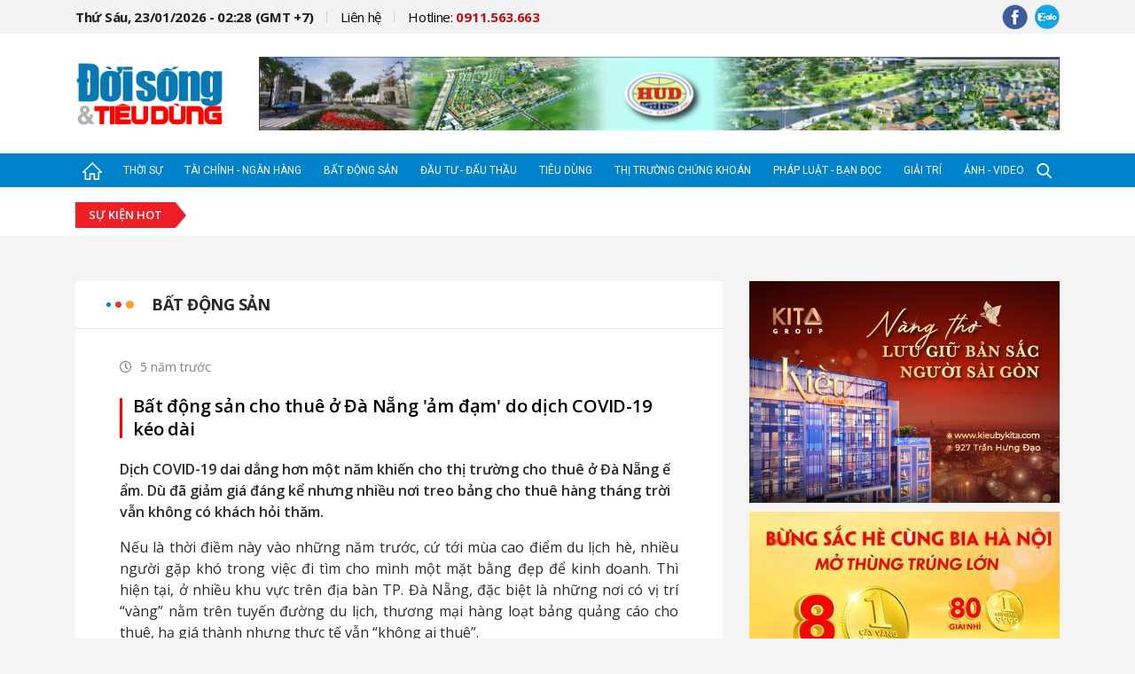

--- FILE ---
content_type: text/html; charset=utf-8
request_url: https://doisongtieudung.vn/bat-dong-san-cho-thue-o-da-nang-am-dam-do-dich-covid-19-keo-dai-20210518221225606.html
body_size: 16274
content:


<!DOCTYPE html>

<html>
<head><meta name="viewport" content="width=device-width, initial-scale=1.0, maximum-scale=1.0, user-scalable=0" /><meta http-equiv="Content-Type" content="text/html;charset=utf-8" /><title>Bất động sản cho thuê ở Đà Nẵng 'ảm đạm' do dịch COVID-19 kéo dài | doisongtieudung.vn</title><meta name="robots" content="index,follow" /><meta name="news_keywords" content="Bất động sản cho thu&#234; ở Đ&#224; Nẵng &#39;ảm đạm&#39; do dịch COVID-19 k&#233;o d&#224;i" />
<meta name="description" content="Dịch COVID-19 dai dẳng hơn một năm khiến cho thị trường cho thu&#234; ở Đ&#224; Nẵng ế ẩm. D&#249; đ&#227; giảm gi&#225; đ&#225;ng kể nhưng nhiều nơi treo bảng cho thu&#234; h&#224;ng th&#225;ng trời vẫn kh&#244;ng c&#243; kh&#225;ch hỏi thăm." />
<meta property="fb:app_id" content="1672774156170829" />
<meta property="og:title" content="Bất động sản cho thu&#234; ở Đ&#224; Nẵng &#39;ảm đạm&#39; do dịch COVID-19 k&#233;o d&#224;i"/>
<meta property="og:description" content="Dịch COVID-19 dai dẳng hơn một năm khiến cho thị trường cho thu&#234; ở Đ&#224; Nẵng ế ẩm. D&#249; đ&#227; giảm gi&#225; đ&#225;ng kể nhưng nhiều nơi treo bảng cho thu&#234; h&#224;ng th&#225;ng trời vẫn kh&#244;ng c&#243; kh&#225;ch hỏi thăm."/>
<meta property="og:image" content="https://img.doisongtieudung.vn/files/dad201a5a2244b769bf5452d21728a2c.jpg?w=600&h=315&mode=crop"/>
<meta property="og:type" content="website" />
<meta property="og:url" content="http://doisongtieudung.vn/bat-dong-san-cho-thue-o-da-nang-am-dam-do-dich-covid-19-keo-dai-20210518221225606.html"/>
<meta property="og:image:width" content="600" />
<meta property="og:image:height" content="315" />
<link rel="canonical" href="http://doisongtieudung.vn/bat-dong-san-cho-thue-o-da-nang-am-dam-do-dich-covid-19-keo-dai-20210518221225606.html" />


<link href="https://fonts.googleapis.com/css?family=Open+Sans:300,300i,400,400i,600,600i,700,700i|Roboto:100,100i,300,300i,400,400i,500&amp;subset=vietnamese" rel="stylesheet">

    
    <link href="/dist/bundle.min.css?t=1.0.0.19" rel="stylesheet" type="text/css" />
    <script src="/dist/bundle.min.js?t=1.0.0.19" type="text/javascript" async></script>



<link rel="icon" type="image/x-icon" href="/mob_images/img-fix/favicon.png" /><link rel="shortcut icon" href="/mob_images/img-fix/favicon.png" type="image/png" />

<script>
(function() {
    var script = document.createElement('script');
    script.src = 'https://api.trackpush.com/sdk/v3.js?pid=mM2jyJRYHPW3YWMQxjdwqQ%3D%3D&sw_uri=%2Fservice-worker.js';
    script.async = true;
    script.onload = function () {
        PushtimizeSDK.init({"block_until_allow":false});
        
    };
    document.head.append(script);
})();
</script>

</head>
<body class="body-dstd">
    <div id="fb-root"></div>
    <script>(function(d, s, id) {
      var js, fjs = d.getElementsByTagName(s)[0];
      if (d.getElementById(id)) return;
      js = d.createElement(s); js.id = id;
      js.src = 'https://connect.facebook.net/vi_VN/sdk.js#xfbml=1&version=v3.0&appId=1672774156170829&autoLogAppEvents=1';
      fjs.parentNode.insertBefore(js, fjs);
    }(document, 'script', 'facebook-jssdk'));</script>

    <form method="post" action="./NewsDetail.aspx?NewsUrl=bat-dong-san-cho-thue-o-da-nang-am-dam-do-dich-covid-19-keo-dai&amp;NewsId=20210518221225606" id="form1">
<div class="aspNetHidden">
<input type="hidden" name="__VIEWSTATE" id="__VIEWSTATE" value="/wEPDwULLTE2NDI1NDIwMzNkZA49lsbGRKY+8UlE/csEKvCEx58Cukgd+/un3IFY8aTF" />
</div>

<div class="aspNetHidden">

	<input type="hidden" name="__VIEWSTATEGENERATOR" id="__VIEWSTATEGENERATOR" value="20F55A11" />
</div>
        

<div id="header-dstd" class="d-none d-md-block">
    <div class="container">
        <div class="row">
            <div class="col-12 col-sm-12 col-md-12 col-lg-12 col-xl-12">
                <div class="wp-ct d-flex justify-content-between align-items-center flex-wrap">
                    <div class="menu-hd">
                        <ul class="d-flex justify-content-between align-items-center flex-wrap">
                            <li class="item-menu current-time"><a href="javascript:;">Thứ Sáu, 23/01/2026 - 02:28 (GMT +7)</a></li>
                            <li class="item-menu"><a href="mailto:" rel="nofollow">Liên hệ</a></li>   
                            <li class="item-menu hotline"><a href="tel:+0911563663">Hotline: <span>0911.563.663</span></a></li>
                        </ul>
                    </div>
                    <div class="scl-network">
                        <ul class="d-flex justify-content-between align-items-center flex-wrap">
                            <li class="item-scl">
                                <a href="https://www.facebook.com/doisongtieudung/" target="_blank" rel="nofollow">
                                    <img src="/mob_images/img-fix/fb-hd.png" alt="" />
                                </a>
                            </li>
                            <li class="item-scl"><a href="https://zalo.me/" rel="nofollow" target="_blank">
                                <img src="/mob_images/img-fix/zalo-hd.png" alt="" /></a></li>
                            
                        </ul>
                    </div>
                </div>
            </div>
        </div>
    </div>
</div>
<div id="logo-ads-dstd">
    <div class="container">
        <div class="row">
            <div class="col-12 col-sm-12 col-md-12 col-lg-12 col-xl-12">
                <div class="wp-ct d-flex justify-content-between align-items-center flex-wrap">
                    <div class="logo">
                        <a href='/'><img src='/mob_images/img-fix/logo-big.png' alt='' /></a>
                        
                    </div>
                    <div class="banner banner-hz d-none d-md-block">
                        
<div class="b-block" data-block="1">
    
            <div class="b-item"><a href="/b/go-13.htm" target="_blank" rel="nofollow"><img class="img-fluid" src="https://img.doisongtieudung.vn/files/d7a114d3f2a9451eb773fb796dff5188.png" /></a></div>
        
</div>

                    </div>
                    <div class="scl-network d-md-none">
                        <ul class="d-flex justify-content-between align-items-center flex-wrap">
                            <li class="item-scl"><a href="https://www.facebook.com/doisongtieudung/" target="_blank" rel="nofollow">
                                <img src="/mob_images/img-fix/fb-hd.png" alt="" /></a></li>
                            <li class="item-scl"><a href="https://zalo.me/" rel="nofollow" target="_blank">
                                <img src="/mob_images/img-fix/zalo-hd.png" alt="" /></a></li>
                        </ul>
                    </div>
                </div>
            </div>
        </div>
    </div>
</div>
<div class="menu-dstd" id="menu-dstd-top">
    <div class="bg-tran-show d-none"></div>
    <div class="container">
        <div class="row">
            <div class="col-12 col-sm-12 col-md-12 col-lg-12 col-xl-12">
                <div class="wp-ct d-flex align-items-center flex-wrap" id="ULListMenu">
                    <a href="/" class="item-mn home"><img src="/mob_images/img-fix/home.png" alt=""/></a>
                    <ul class="wp-mn d-flex justify-content-between align-items-center flex-wrap">
                        
                                <li><a href="/thoi-su.htm" class="item-mn menu1" title="Thời sự">Thời sự</a></li>
                            
                                <li><a href="/tai-chinh-ngan-hang.htm" class="item-mn menu2" title="T&#224;i ch&#237;nh - Ng&#226;n h&#224;ng">Tài chính - Ngân hàng</a></li>
                            
                                <li><a href="/bat-dong-san.htm" class="item-mn menu3" title="Bất động sản">Bất động sản</a></li>
                            
                                <li><a href="/dau-tu-dau-thau.htm" class="item-mn menu4" title="Đầu tư - Đấu thầu">Đầu tư - Đấu thầu</a></li>
                            
                                <li><a href="/tieu-dung.htm" class="item-mn menu5" title="Ti&#234;u d&#249;ng">Tiêu dùng</a></li>
                            
                                <li><a href="/thi-truong-chung-khoan.htm" class="item-mn menu6" title="Thị trường Chứng kho&#225;n">Thị trường Chứng khoán</a></li>
                            
                                <li><a href="/phap-luat-ban-doc.htm" class="item-mn menu7" title="Ph&#225;p luật - Bạn đọc">Pháp luật - Bạn đọc</a></li>
                            
                                <li><a href="/giai-tri.htm" class="item-mn menu8" title="Giải tr&#237;">Giải trí</a></li>
                            
                                <li><a href="/anh-video.htm" class="item-mn menu9" title="Ảnh - Video">Ảnh - Video</a></li>
                            
                    </ul>
                    <div class="search-dstd d-flex justify-content-between align-items-center">
                        <div class="tg-menu d-md-none">
                            <a href="javascript:;" class="item-mn open-mn-mb"><img class="open-form" src="/mob_images/img-fix/bar-mn.png" alt="" /><img class="close-form" src="/mob_images/img-fix/close.png" alt="" /></a>
                        </div>
                        <div class="icon-search"><img class="open-form" src="/mob_images/img-fix/search.png" alt="" /><img class="close-form" src="/mob_images/img-fix/close.png" alt="" /></div>
                    </div>
                </div>
            </div>
        </div>
    </div>
    <div class="search-form ">
        <div class="container">
            <div class="row">
                <div class="col-12 col-sm-12 col-md-12 col-lg-12 col-xl-12">
                    <div class="ct-form-group d-flex justify-content-between">
                        <input type="text" placeholder="Nhập từ khóa cần tìm kiếm....." id="TextSearchPage"/>
                        <a href="javascript:;" class="js-search-page btn-search"><i class="fas fa-search"></i></a>
                    </div>
                </div>
            </div>
        </div>
    </div>
    <div class="menu-show-all">
        <div class="container">
            <div class="row">
                
                        <div class="col-12 col-sm-4 col-md-4 col-lg-3 col-xl-3">
                            <div class="item-menu">
                                <div class="main-menu d-flex align-items-end"><a class="name" href="/thoi-su.htm">Thời sự</a><span class="bar"></span></div>
                                <ul class="wp-sub-menu d-none d-md-block">
                                    
                                            <li><a href="/chinh-tri.htm">Chính trị</a></li>
                                        
                                            <li><a href="/khoa-giao.htm">Khoa giáo</a></li>
                                        
                                            <li><a href="/song-khoe.htm">Sống khỏe</a></li>
                                        
                                            <li><a href="/xa-hoi.htm">Xã hội</a></li>
                                        
                                </ul>
                            </div>
                        </div>
                    
                        <div class="col-12 col-sm-4 col-md-4 col-lg-3 col-xl-3">
                            <div class="item-menu">
                                <div class="main-menu d-flex align-items-end"><a class="name" href="/tai-chinh-ngan-hang.htm">Tài chính - Ngân hàng</a><span class="bar"></span></div>
                                <ul class="wp-sub-menu d-none d-md-block">
                                    
                                </ul>
                            </div>
                        </div>
                    
                        <div class="col-12 col-sm-4 col-md-4 col-lg-3 col-xl-3">
                            <div class="item-menu">
                                <div class="main-menu d-flex align-items-end"><a class="name" href="/bat-dong-san.htm">Bất động sản</a><span class="bar"></span></div>
                                <ul class="wp-sub-menu d-none d-md-block">
                                    
                                </ul>
                            </div>
                        </div>
                    
                        <div class="col-12 col-sm-4 col-md-4 col-lg-3 col-xl-3">
                            <div class="item-menu">
                                <div class="main-menu d-flex align-items-end"><a class="name" href="/dau-tu-dau-thau.htm">Đầu tư - Đấu thầu</a><span class="bar"></span></div>
                                <ul class="wp-sub-menu d-none d-md-block">
                                    
                                            <li><a href="/doanh-nghiep.htm">Doanh nghiệp</a></li>
                                        
                                </ul>
                            </div>
                        </div>
                    
                        <div class="col-12 col-sm-4 col-md-4 col-lg-3 col-xl-3">
                            <div class="item-menu">
                                <div class="main-menu d-flex align-items-end"><a class="name" href="/tieu-dung.htm">Tiêu dùng</a><span class="bar"></span></div>
                                <ul class="wp-sub-menu d-none d-md-block">
                                    
                                            <li><a href="/thi-truong.htm">Thị trường</a></li>
                                        
                                </ul>
                            </div>
                        </div>
                    
                        <div class="col-12 col-sm-4 col-md-4 col-lg-3 col-xl-3">
                            <div class="item-menu">
                                <div class="main-menu d-flex align-items-end"><a class="name" href="/thi-truong-chung-khoan.htm">Thị trường Chứng khoán</a><span class="bar"></span></div>
                                <ul class="wp-sub-menu d-none d-md-block">
                                    
                                </ul>
                            </div>
                        </div>
                    
                        <div class="col-12 col-sm-4 col-md-4 col-lg-3 col-xl-3">
                            <div class="item-menu">
                                <div class="main-menu d-flex align-items-end"><a class="name" href="/phap-luat-ban-doc.htm">Pháp luật - Bạn đọc</a><span class="bar"></span></div>
                                <ul class="wp-sub-menu d-none d-md-block">
                                    
                                            <li><a href="/phap-luat.htm">Pháp luật</a></li>
                                        
                                            <li><a href="/ban-doc.htm">Bạn đọc</a></li>
                                        
                                </ul>
                            </div>
                        </div>
                    
                        <div class="col-12 col-sm-4 col-md-4 col-lg-3 col-xl-3">
                            <div class="item-menu">
                                <div class="main-menu d-flex align-items-end"><a class="name" href="/giai-tri.htm">Giải trí</a><span class="bar"></span></div>
                                <ul class="wp-sub-menu d-none d-md-block">
                                    
                                            <li><a href="/nghe-thuat.htm">Nghệ thuật</a></li>
                                        
                                            <li><a href="/dien-anh.htm">Điện ảnh</a></li>
                                        
                                            <li><a href="/the-thao.htm">Thể thao</a></li>
                                        
                                </ul>
                            </div>
                        </div>
                    
                        <div class="col-12 col-sm-4 col-md-4 col-lg-3 col-xl-3">
                            <div class="item-menu">
                                <div class="main-menu d-flex align-items-end"><a class="name" href="/anh-video.htm">Ảnh - Video</a><span class="bar"></span></div>
                                <ul class="wp-sub-menu d-none d-md-block">
                                    
                                </ul>
                            </div>
                        </div>
                    
            </div>
        </div>
    </div>
</div>
<div id="hot-tag-dstd" class="d-flex align-items-center ">
    <div class="container">
        <div class="row">
            <div class="col-12 col-sm-12 col-md-12 col-lg-12 col-xl-12">
                <div class="wp-ct d-flex align-items-center flex-wrap">
                    <div class="title mb-2 mb-md-0">
                        <span>Sự kiện hot</span>
                    </div>
                    <ul class="d-flex justify-content-between align-items-center flex-wrap">
                        
                    </ul>
                </div>
                <div class="search-form justify-content-between d-none">
                    <input type="text" placeholder="Nhập từ khóa cần tìm kiếm.....">
                    <a href="javascript:;" class="btn-search"><i class="fas fa-search"></i></a>
                </div>
            </div>
        </div>
    </div>
</div>

<div class="banner-hz banner-in-block d-none d-md-inline-block d-none d-md-block">
    <div class="container">
        <div class="row">
            <div class="col-12 col-sm-12 col-md-12 col-lg-12 col-xl-12">
                <div class="img-banner">
                    
<div class="b-block" data-block="2">
    
</div>

                </div>
            </div>
        </div>
    </div>
</div>

        <div>
            

    <div id="wp-block-hp" class="detail-page">
        <div class="container">
            <div class="row">
                <div class="col-12 col-sm-12 col-md-8 col-lg-9 col-xl-8">
                    <div class="content-col">
                        <div class="row">
                            <div class="col-12 col-sm-12 col-md-12 col-lg-12 col-xl-12">
                                <div class="post-block-hl ct-detail-post">
                                    <div class="wp-title d-flex justify-content-between flex-wrap">
                                        <div class="name-block-icon d-flex justify-content-between flex-wrap align-items-center">
                                            <div class="icon d-flex align-items-center">
                                                <span class="blue"></span>
                                                <span class="red"></span>
                                                <span class="yellow"></span>
                                            </div>
                                            <a href="/bat-dong-san.htm" class="name" title="Bất động sản">Bất động sản</a>
                                        </div> 
                                    </div>
                                    <div class="wp-ct-block">
                                        <div class="title-post">
                                            <div class="top-part d-flex justify-content-between align-items-center">
                                                <h5 class="time"><i class="far fa-clock"></i><span>5 năm trước</span></h5>
                                                <div class="fb-like" data-href="http://doisongtieudung.vn/bat-dong-san-cho-thue-o-da-nang-am-dam-do-dich-covid-19-keo-dai-20210518221225606.html" data-layout="button_count" data-action="like" data-size="small" data-show-faces="true" data-share="true"></div>
                                            </div>
                                            <h1>
                                                <a href="#" class="title">Bất động sản cho thuê ở Đà Nẵng 'ảm đạm' do dịch COVID-19 kéo dài</a>
                                            </h1>
                                        </div>
                                        <div class="main-detail">
                                            
                                            <p class="sum-main">
                                                Dịch COVID-19 dai dẳng hơn một năm khiến cho thị trường cho thuê ở Đà Nẵng ế ẩm. Dù đã giảm giá đáng kể nhưng nhiều nơi treo bảng cho thuê hàng tháng trời vẫn không có khách hỏi thăm.
                                            </p>
                                            <div class="content-news">
                                                <p style="text-align: justify;">Nếu l&agrave; thời điềm n&agrave;y v&agrave;o những năm trước, cứ tới m&ugrave;a cao điểm du lịch h&egrave;, nhiều người gặp kh&oacute; trong việc đi t&igrave;m cho m&igrave;nh một mặt bằng đẹp để kinh doanh. Th&igrave; hiện tại, ở nhiều khu vực tr&ecirc;n địa b&agrave;n TP. Đ&agrave; Nẵng, đặc biệt l&agrave; những nơi c&oacute; vị tr&iacute; &ldquo;v&agrave;ng&rdquo; nằm tr&ecirc;n tuyến đường du lịch, thương mại h&agrave;ng loạt bảng quảng c&aacute;o cho thu&ecirc;, hạ gi&aacute; th&agrave;nh nhưng thực tế vẫn &ldquo;kh&ocirc;ng ai thu&ecirc;&rdquo;.</p>

<p style="text-align: justify;">Ghi nhận của PV Nhadautu.vn tại một số tuyến đường thương mại v&agrave; du lịch trọng điểm tr&ecirc;n địa b&agrave;n Đ&agrave; Nẵng như: Điện Bi&ecirc;n Phủ, L&ecirc; Duẩn, Phạm Văn Đồng, V&otilde; Nguy&ecirc;n Gi&aacute;p, khu phố du lịch An Thượng&hellip; dễ d&agrave;ng bắt gặp h&igrave;nh ảnh nhiều nh&agrave; h&agrave;ng, si&ecirc;u thị, cơ sở kinh doanh đ&oacute;ng cửa, dừng hoạt động. Thậm ch&iacute;, nhiều nơi c&ograve;n treo bảng &ldquo;cho thu&ecirc;&rdquo; hoặc &ldquo;sang mặt bằng&rdquo; do kh&ocirc;ng đủ chi ph&iacute; để duy tr&igrave; hoạt động v&igrave; dịch bệnh k&eacute;o d&agrave;i. C&oacute; nơi treo bảng cho thu&ecirc; mặt bằng nhiều th&aacute;ng trời vẫn kh&ocirc;ng t&igrave;m được người thu&ecirc;.&nbsp;</p>

<p style="text-align: justify;">Anh Hiếu, chủ một nh&agrave; h&agrave;ng kinh doanh tr&ecirc;n đường Phạm Văn Đồng (quận Sơn Tr&agrave;, TP. Đ&agrave; Nẵng) cho biết, khi dịch bệnh chưa xuất hiện, tuyến đường n&agrave;y hoạt động kinh doanh lu&ocirc;n sầm uất, gi&aacute; thu&ecirc; mặt bằng cũng &ldquo;đắt đỏ&rdquo; v&agrave; cao hơn nhiều so với một số khu vực kh&aacute;c. Tuy nhi&ecirc;n, từ khi dịch bệnh b&ugrave;ng ph&aacute;t v&agrave; ng&agrave;y c&agrave;ng trở n&ecirc;n phức tạp, kh&oacute; lường trong khi đ&oacute; lượng kh&aacute;ch quốc tế - lượng kh&aacute;ch ti&ecirc;u tiền lớn vẫn chưa biết khi n&agrave;o mới trở lại Việt Nam, khiến việc kinh doanh bị ảnh hưởng nặng nề.</p>

<p style="text-align: justify;">&ldquo;Để duy tr&igrave; hoạt động, cơ sở phải giảm lượng nh&acirc;n vi&ecirc;n v&agrave; c&oacute; thời gian phải tạm đ&oacute;ng cửa để chống dịch c&ugrave;ng với th&agrave;nh phố. Trung b&igrave;nh mỗi th&aacute;ng, trừ c&aacute;c khoản chi ph&iacute;, cơ sở kinh doanh vẫn chịu lỗ h&agrave;ng chục triệu đồng. Cho n&ecirc;n việc nhiều nơi treo bảng cho thu&ecirc; mặt bằng nhưng vẫn kh&ocirc;ng t&igrave;m được kh&aacute;ch thu&ecirc; l&agrave; điều dễ thấy ở Đ&agrave; Nẵng hiện nay&rdquo;, anh Hiếu chia sẻ.</p>

<figure>
<p style="text-align: justify;"><img alt="mat-bang" height="494" src="http://img.doisongtieudung.vn/files/r-637569727409110481-mat-bang-1452.jpg" width="720"></p>

<figcaption>
<p style="text-align: justify;"><em>Một cơ sở treo bảng cho thu&ecirc; mặt bằng tr&ecirc;n đường Điện Bi&ecirc;n Phủ (quận Thanh Kh&ecirc;, TP. Đ&agrave; Nẵng) với diện t&iacute;ch sử dụng 450m2.</em></p>
</figcaption>
</figure>

<p style="text-align: justify;">Qua t&igrave;m kiếm tại c&aacute;c website chuy&ecirc;n về bất động sản cho thu&ecirc; như: nha.chotot.com, batdongsan.com.vn hay c&aacute;c trang fanpage cho thu&ecirc; mặt bằng tr&ecirc;n facebook như: Thu&ecirc; nh&agrave; Đ&agrave; Nẵng, S&agrave;n sang nhượng Đ&agrave; Nẵng&hellip; người thu&ecirc; dễ d&agrave;ng t&igrave;m thấy h&agrave;ng trăm mặt bằng cho thu&ecirc; ở nhiều vị tr&iacute; ở Đ&agrave; Nẵng. C&aacute;c mặt bằng được rao với c&aacute;c mức gi&aacute; đa dạng, từ v&agrave;i triệu đồng đến h&agrave;ng chục triệu đồng t&ugrave;y theo diện t&iacute;ch s&agrave;n sử dụng v&agrave; vị tr&iacute;.</p>

<p style="text-align: justify;">Theo một số m&ocirc;i giới bất động sản cho biết, số lượng bất động sản cho thu&ecirc; (mặt bằng kinh doanh, văn ph&ograve;ng, nh&agrave; ở&hellip;) tại Đ&agrave; Nẵng tăng khoảng 30% so với c&ugrave;ng kỳ năm 2020. Tuy nhi&ecirc;n, mức gi&aacute; cho thu&ecirc; mặt bằng thời điểm n&agrave;y đ&atilde; giảm khoảng 30% c&oacute; nơi giảm đến 40%.</p>

<p style="text-align: justify;">Đơn cử, mặt bằng kinh doanh với diện t&iacute;ch 360m2 tại tuyến đường Nguyễn Tri Phương (quận Hải Ch&acirc;u, TP. Đ&agrave; Nẵng) c&oacute; gi&aacute; thu&ecirc; từ 60 triệu đồng/th&aacute;ng; mặt bằng 75m2 tuyến đường V&otilde; Văn Kiệt được cho thu&ecirc; với mức gi&aacute; từ 25 triệu đồng/th&aacute;ng trở l&ecirc;n; to&agrave; nh&agrave; căn hộ rộng 150 m2 (6 tầng) tr&ecirc;n đường Nguyễn Văn Linh với gi&aacute; cho thu&ecirc; từ 70 triệu đồng/th&aacute;ng&hellip;</p>

<figure>
<p style="text-align: justify;"><img alt="Screen Shot 2021-05-17 at 14.50.39" height="388" src="http://img.doisongtieudung.vn/files/r-637569727436080650-screen-shot-2021-05-17-at-145039-1451.png" width="720"></p>

<figcaption>
<p style="text-align: justify;"><em>C&aacute;c mặt bằng được rao với c&aacute;c mức gi&aacute; đa dạng, từ v&agrave;i triệu đồng đến h&agrave;ng chục triệu đồng t&ugrave;y theo diện t&iacute;ch s&agrave;n sử dụng v&agrave; vị tr&iacute;. Ảnh chụp m&agrave;n h&igrave;nh.</em></p>
</figcaption>
</figure>

<p style="text-align: justify;">Chị Thu Hiền, l&agrave; người hoạt động trong lĩnh vực m&ocirc;i giới bất động sản cho thu&ecirc; tr&ecirc;n địa b&agrave;n TP. Đ&agrave; Nẵng cho biết, t&igrave;nh h&igrave;nh dịch phức tạp như hiện nay khiến nhiều người chưa d&aacute;m đầu tư kinh doanh. Ch&iacute;nh v&igrave; vậy, một số mặt bằng đẹp ở những vị tr&iacute; đắc địa vẫn treo bảng cho thu&ecirc; nhiều th&aacute;ng nay d&ugrave; gi&aacute; thu&ecirc; đ&atilde; giảm đ&aacute;ng kể.</p>

<p style="text-align: justify;">Theo chị Hiền, hiện nay, lượng kh&aacute;ch hỏi thu&ecirc; chủ yếu tập trung v&agrave;o những căn hộ để ở với mức gi&aacute; giao động từ 5-8 triệu đồng/th&aacute;ng, đối với c&aacute;c mặt bằng lớn phục vụ cho việc đầu tư kinh doanh th&igrave; hầu như kh&ocirc;ng c&oacute; kh&aacute;ch hỏi.</p>

<p style="text-align: justify;">B&agrave; Ho&agrave;ng Nguyệt Minh, Gi&aacute;m đốc bộ phận cho thu&ecirc; thương mại, C&ocirc;ng ty Bất động sản Savills Việt Nam cho biết, Đ&agrave; Nẵng vốn l&agrave; thị trường phụ thuộc nhiều v&agrave;o kh&aacute;ch du lịch. Tuy nhi&ecirc;n, t&igrave;nh h&igrave;nh dịch bệnh v&agrave; thi&ecirc;n tai đ&atilde; g&acirc;y ảnh hưởng nhiều đến hoạt động kinh doanh, cho thu&ecirc; mặt bằng, văn ph&ograve;ng v&agrave; kh&aacute;ch sạn tại đ&acirc;y. Nhiều kh&aacute;ch thu&ecirc; do kh&ocirc;ng c&oacute; khả năng duy tr&igrave; việc chi trả chi ph&iacute; mặt bằng v&agrave; vận h&agrave;nh trong thời gian d&agrave;i, dẫn đến đ&oacute;ng cửa.</p>

<p style="text-align: justify;">Theo b&agrave; Minh, thị trường bất động sản cho thu&ecirc; mặt bằng để kinh doanh dịch vụ du lịch, phải mất th&ecirc;m một khoảng thời gian nữa, thị trường mới c&oacute; thể lấy lại đ&agrave; phục hồi, nhu cầu thu&ecirc; mặt bằng cũng sẽ tăng l&ecirc;n.</p>

<p style="text-align: justify;">&ldquo;Để thu h&uacute;t kh&aacute;ch, gi&aacute; thu&ecirc; mặt bằng b&aacute;n lẻ v&agrave; văn ph&ograve;ng tại Đ&agrave; Nẵng thời điểm n&agrave;y thấp hơn hẳn so với giai đoạn trước COVID-19, c&oacute; những nơi giảm gần 40% gi&aacute; thu&ecirc;. Đ&acirc;y cũng l&agrave; cơ hội cho những doanh nghiệp c&oacute; ng&agrave;nh nghề kinh doanh ổn định v&agrave; d&ograve;ng tiền vững chắc tiếp tục tham gia hợp đồng thu&ecirc; d&agrave;i hạn tại thị trường n&agrave;y&rdquo;, b&agrave; Minh cho hay.</p>

<p style="text-align: right;"><strong>Th&agrave;nh V&acirc;n</strong><br>
<a href="https://nhadautu.vn/bat-dong-san-cho-thue-o-da-nang-am-dam-do-dich-covid-19-keo-dai-d52006.html">Theo Nh&agrave; đầu tư</a></p>

                                            </div>
                                        </div>
                                    </div>
                                    <div class="wp-bot-post">
                                        
                                        <div class="tag-in-post">
                                            <h5 class="tile-tag"><i class="far fa-sticky-note"></i>Từ khóa:</h5>
                                            <div class="wp-tag">
                                                
                                                        <a href="/tag-bat-dong-san-19.html" class="tag-name" title="bất động sản">#bất động sản</a>
                                                    
                                                        <a href="/tag-khach-hang-31.html" class="tag-name" title="kh&#225;ch h&#224;ng">#khách hàng</a>
                                                    
                                                        <a href="/tag-thi-truong-209.html" class="tag-name" title="thị trường">#thị trường</a>
                                                    
                                                        <a href="/tag-cho-thue-1849.html" class="tag-name" title="cho thu&#234;">#cho thuê</a>
                                                    
                                            </div>
                                        </div>
                                    </div>
                                </div>
                            </div>
                            
                            <div class="col-12 col-sm-12 col-md-12 col-lg-12 col-xl-12">
                                <div class="banner-hz banner-in-block d-none d-md-inline-block">
                                    <div class="img-banner">
                                        
<div class="b-block" data-block="13">
    
</div>

                                    </div>
                                </div>
                            </div>

                            

<div class="col-12 col-sm-12 col-md-12 col-lg-12 col-xl-12">
    <div class="post-block-hl margin-y-25 mb-0 mt-0">
        <div class="wp-title d-flex justify-content-between flex-wrap">
            <div class="name-block-icon d-flex justify-content-between flex-wrap align-items-center">
                <div class="icon d-flex align-items-center">
                    <span class="blue"></span>
                    <span class="red"></span>
                    <span class="yellow"></span>
                </div>
                <a href="javascript:;" class="name">Tin cùng chuyên mục</a>
            </div>
            
        </div>
        <div class="wp-ct-block padding-35 mt-4 mt-md-0">
            <div class="row">
                <div class="col-12 col-sm-6 col-md-12 col-lg-6 col-xl-6">
                    <div class="item-big-post">
                        <div class="img-post">
                            <a href="/nhung-cong-trinh-cua-tuong-lai-va-bai-toan-trien-khai-ha-tang-dai-han-2025122409312876.html" title="Những c&#244;ng tr&#236;nh của tương lai v&#224; b&#224;i to&#225;n triển khai hạ tầng d&#224;i hạn">
                                <img src="https://img.doisongtieudung.vn/files/f3c7234a06e2409bb15e33148b90807f.jpg?w=300&h=200&mode=crop" alt="Những c&#244;ng tr&#236;nh của tương lai v&#224; b&#224;i to&#225;n triển khai hạ tầng d&#224;i hạn" />
                            </a>
                        </div>
                        <div class="wp-ct-item">
                            <h3>
                                <a class="title-post" href="/nhung-cong-trinh-cua-tuong-lai-va-bai-toan-trien-khai-ha-tang-dai-han-2025122409312876.html" title="Những c&#244;ng tr&#236;nh của tương lai v&#224; b&#224;i to&#225;n triển khai hạ tầng d&#224;i hạn">Những công trình của tương lai và bài toán triển khai hạ tầng dài hạn</a>
                            </h3>
                            <div class="sub-info d-flex flex-wrap align-items-center">
                                <h5 class="time"><i class="far fa-clock"></i><span>khoảng 1 tháng trước</span></h5>
                            </div>
                        </div>
                    </div>
                </div>
                <div class="col-12 col-sm-6 col-md-12 col-lg-6 col-xl-6 mt-3 mt-sm-0 mt-md-4 mt-lg-0">
                    <div class="row">
                        
                                 <div class="col-12 col-sm-12 col-md-12 col-lg-12 col-xl-12">
                                    <div class="item-small-post d-flex justify-content-between">
                                        <div class="img-post">
                                            <a href="/to-hop-vui-choi-giai-tri-bright-park-sap-ra-mat-tai-ninh-binh-20251224093631659.html" title="Tổ hợp vui chơi giải trí Bright Park sắp ra mắt tại Ninh Bình">
                                                <img src="https://img.doisongtieudung.vn/files/8f3a8bb7f93e4b15849ff786c736d383.jpg?w=300&h=200&mode=crop" alt="Tổ hợp vui chơi giải tr&#237; Bright Park sắp ra mắt tại Ninh B&#236;nh" />
                                            </a>
                                        </div>
                                        <div class="wp-ct-item">
                                            <h4>
                                                <a class="title-post" href="/to-hop-vui-choi-giai-tri-bright-park-sap-ra-mat-tai-ninh-binh-20251224093631659.html" title="Tổ hợp vui chơi giải tr&#237; Bright Park sắp ra mắt tại Ninh B&#236;nh">Tổ hợp vui chơi giải trí Bright Park sắp ra mắt tại Ninh Bình</a>
                                            </h4>
                                            
                                            <div class="sub-info">
                                                <h5 class="time"><i class="far fa-clock"></i><span>khoảng 1 tháng trước</span></h5>
                                            </div>
                                        </div>
                                    </div>
                                </div>
                            
                                 <div class="col-12 col-sm-12 col-md-12 col-lg-12 col-xl-12">
                                    <div class="item-small-post d-flex justify-content-between">
                                        <div class="img-post">
                                            <a href="/ky-tich-song-hong-khi-doanh-nghiep-lon-cung-tham-gia-kien-tao-tam-nhin-tram-nam-20251222090130114.html" title="Kỳ tích sông Hồng: Khi doanh nghiệp lớn cùng tham gia kiến tạo tầm nhìn trăm năm">
                                                <img src="https://img.doisongtieudung.vn/files/35edb3015e894efa9faa92317bf008b1.jpg?w=300&h=200&mode=crop" alt="Kỳ t&#237;ch s&#244;ng Hồng: Khi doanh nghiệp lớn c&#249;ng tham gia kiến tạo tầm nh&#236;n trăm năm" />
                                            </a>
                                        </div>
                                        <div class="wp-ct-item">
                                            <h4>
                                                <a class="title-post" href="/ky-tich-song-hong-khi-doanh-nghiep-lon-cung-tham-gia-kien-tao-tam-nhin-tram-nam-20251222090130114.html" title="Kỳ t&#237;ch s&#244;ng Hồng: Khi doanh nghiệp lớn c&#249;ng tham gia kiến tạo tầm nh&#236;n trăm năm">Kỳ tích sông Hồng: Khi doanh nghiệp lớn cùng tham gia kiến tạo tầm nhìn trăm năm</a>
                                            </h4>
                                            
                                            <div class="sub-info">
                                                <h5 class="time"><i class="far fa-clock"></i><span>khoảng 1 tháng trước</span></h5>
                                            </div>
                                        </div>
                                    </div>
                                </div>
                            
                                 <div class="col-12 col-sm-12 col-md-12 col-lg-12 col-xl-12">
                                    <div class="item-small-post d-flex justify-content-between">
                                        <div class="img-post">
                                            <a href="/ha-noi-khoi-cong-du-an-dau-tu-xay-dung-truc-dai-lo-canh-quan-song-hong-20251219092429142.html" title="Hà Nội khởi công dự án đầu tư xây dựng Trục Đại lộ Cảnh quan sông Hồng">
                                                <img src="https://img.doisongtieudung.vn/files/00dbe6ddc3a1406cbdd3296d7aad7be0.jpg?w=300&h=200&mode=crop" alt="H&#224; Nội khởi c&#244;ng dự &#225;n đầu tư x&#226;y dựng Trục Đại lộ Cảnh quan s&#244;ng Hồng" />
                                            </a>
                                        </div>
                                        <div class="wp-ct-item">
                                            <h4>
                                                <a class="title-post" href="/ha-noi-khoi-cong-du-an-dau-tu-xay-dung-truc-dai-lo-canh-quan-song-hong-20251219092429142.html" title="H&#224; Nội khởi c&#244;ng dự &#225;n đầu tư x&#226;y dựng Trục Đại lộ Cảnh quan s&#244;ng Hồng">Hà Nội khởi công dự án đầu tư xây dựng Trục Đại lộ Cảnh quan sông Hồng</a>
                                            </h4>
                                            
                                            <div class="sub-info">
                                                <h5 class="time"><i class="far fa-clock"></i><span>khoảng 1 tháng trước</span></h5>
                                            </div>
                                        </div>
                                    </div>
                                </div>
                            
                    </div>
                </div>
                <div class="col-12 col-sm-12 col-md-12 col-lg-12 col-xl-12 d-none d-md-block">
                    <div class="row pt-3 border-top-ds mt-4">
                        
                                <div class="col-6 col-sm-6 col-md-12 col-lg-6 col-xl-6">
                                    <div class="item-no-img-post d-flex justify-content-between no-border-bot mb-0 pb-0 mb-0 pb-0">
                                        <span class="icon"><i class="fas fa-square"></i></span>
                                        <h5>
                                            <a class="title-post" href="/da-nang-du-lich-tang-truong-vuot-anh-huong-mua-bao-bat-dong-san-ven-bien-tang-nhiet-20251211112513359.html" title="Đ&#224; Nẵng: Du lịch tăng trưởng vượt ảnh hưởng mưa b&#227;o, bất động sản ven biển tăng nhiệt">Đà Nẵng: Du lịch tăng trưởng vượt ảnh hưởng mưa bão, bất động sản ven biển tăng nhiệt</a></a>
                                        </h5>
                                        
                                    </div>
                                </div>
                            
                                <div class="col-6 col-sm-6 col-md-12 col-lg-6 col-xl-6">
                                    <div class="item-no-img-post d-flex justify-content-between no-border-bot mb-0 pb-0 mb-0 pb-0">
                                        <span class="icon"><i class="fas fa-square"></i></span>
                                        <h5>
                                            <a class="title-post" href="/co-hoi-so-huu-hang-hiem-can-ho-ven-bien-imperia-holiday-ha-long-20251210141556458.html" title="Cơ hội sở hữu “h&#224;ng hiếm” căn hộ ven biển Imperia Holiday Hạ Long">Cơ hội sở hữu “hàng hiếm” căn hộ ven biển Imperia Holiday Hạ Long</a></a>
                                        </h5>
                                        
                                    </div>
                                </div>
                            
                    </div>
                </div>
            </div>
        </div>
    </div>
</div>


                        </div>
                    </div>
                </div>
                <div class="col-12 col-sm-12 col-md-4 col-lg-3 col-xl-4">
                    <div class="adsol-col">
                        <div class="row">
                            <div class="col-12 col-sm-12 col-md-12 col-lg-12 col-xl-12">
                                <div class="banner-hz banner-in-block d-none d-md-inline-block mb-0 mt-0">
                                    <div class="img-banner">
                                        
<div class="b-block" data-block="14">
    
            <div class="b-item"><a href="/b/go-14.htm" target="_blank" rel="nofollow"><img class="img-fluid" src="https://img.doisongtieudung.vn/files/91d781e3bc22431989f6a2e2e8e66a71.jpg" /></a></div>
        
            <div class="b-item"><a href="/b/go-16.htm" target="_blank" rel="nofollow"><img class="img-fluid" src="https://img.doisongtieudung.vn/files/b4406eeaee5d40c9aab74b6f9bbd0843.jpg" /></a></div>
        
            <div class="b-item"><a href="/b/go-20.htm" target="_blank" rel="nofollow"><img class="img-fluid" src="https://img.doisongtieudung.vn/files/dc58dcd59d1c4a22a420f45f1688b967.jpg" /></a></div>
        
</div>

                                    </div>
                                </div>
                            </div>
                            

<div class="col-12 col-sm-12 col-md-12 col-lg-12 col-xl-12 mt-md-4">
    <div class="view-most">
        <div class="post-block-hl">
            <div class="wp-title d-flex justify-content-between flex-wrap">
                <div class="name-block-icon d-flex justify-content-between flex-wrap align-items-center">
                    <div class="icon d-flex align-items-center">
                        <span class="blue"></span>
                        <span class="red"></span>
                        <span class="yellow"></span>
                    </div>
                    <a href="javascript:;" class="name">Đọc nhiều nhất</a>
                </div>
                <div class="control-slider mt-md-2 mt-xl-0">
                    <span class="ctr-btn" id="prev-view-most"><i class="fas fa-arrow-left"></i></span>
                    <span class="ctr-btn" id="next-view-most"><i class="fas fa-arrow-right"></i></span>
                </div>
            </div>
            <div class="wp-ct-block padding-30 mt-4 mt-md-0">
                <div class="swiper-container">
                    <div class="swiper-wrapper">
                        <div class="swiper-slide">
                            
                                    <div class="item-small-post d-flex justify-content-between">
                                        <div class="img-post">
                                            <a href="/vi-nu-anh-hung-quynh-nhai-20260122101259117.html" title="Vị nữ anh hùng Quỳnh Nhai">
                                                <img src="https://img.doisongtieudung.vn/files/b7e6b666046242e593aa378c90a97ba1.jpg?w=300&h=200&mode=crop" alt="Vị nữ anh h&#249;ng Quỳnh Nhai" />
                                            </a>
                                        </div>
                                        <div class="wp-ct-item">
                                            <h4>
                                                <a class="title-post" href="/vi-nu-anh-hung-quynh-nhai-20260122101259117.html" title="Vị nữ anh h&#249;ng Quỳnh Nhai">Vị nữ anh hùng Quỳnh Nhai</a>
                                            </h4>
                                            
                                            <div class="sub-info">
                                                <h5 class="time"><i class="far fa-clock"></i><span>16 giờ trước</span></h5>
                                            </div>
                                        </div>
                                    </div>
                                
                                    <div class="item-small-post d-flex justify-content-between">
                                        <div class="img-post">
                                            <a href="/xuan-lang-vung-buoc-trong-mua-xuan-moi-20260122083357177.html" title="Xuân Lãng vững bước trong mùa xuân mới">
                                                <img src="https://img.doisongtieudung.vn/files/70ed9dad9e2c4fd19edc82c812a48e14.jpg?w=300&h=200&mode=crop" alt="Xu&#226;n L&#227;ng vững bước trong m&#249;a xu&#226;n mới" />
                                            </a>
                                        </div>
                                        <div class="wp-ct-item">
                                            <h4>
                                                <a class="title-post" href="/xuan-lang-vung-buoc-trong-mua-xuan-moi-20260122083357177.html" title="Xu&#226;n L&#227;ng vững bước trong m&#249;a xu&#226;n mới">Xuân Lãng vững bước trong mùa xuân mới</a>
                                            </h4>
                                            
                                            <div class="sub-info">
                                                <h5 class="time"><i class="far fa-clock"></i><span>17 giờ trước</span></h5>
                                            </div>
                                        </div>
                                    </div>
                                
                                    <div class="item-small-post d-flex justify-content-between">
                                        <div class="img-post">
                                            <a href="/cuoi-nam-hanh-khach-uu-tien-nhung-chuyen-xe-lien-tinh-it-phai-lo-nghi-cua-xanh-sm-2026012114555225.html" title="Cuối năm, hành khách ưu tiên những chuyến xe liên tỉnh “ít phải lo nghĩ” của Xanh SM">
                                                <img src="https://img.doisongtieudung.vn/files/a5b90660b1714d94be38de7651c13036.jpg?w=300&h=200&mode=crop" alt="Cuối năm, h&#224;nh kh&#225;ch ưu ti&#234;n những chuyến xe li&#234;n tỉnh “&#237;t phải lo nghĩ” của Xanh SM" />
                                            </a>
                                        </div>
                                        <div class="wp-ct-item">
                                            <h4>
                                                <a class="title-post" href="/cuoi-nam-hanh-khach-uu-tien-nhung-chuyen-xe-lien-tinh-it-phai-lo-nghi-cua-xanh-sm-2026012114555225.html" title="Cuối năm, h&#224;nh kh&#225;ch ưu ti&#234;n những chuyến xe li&#234;n tỉnh “&#237;t phải lo nghĩ” của Xanh SM">Cuối năm, hành khách ưu tiên những chuyến xe liên tỉnh “ít phải lo nghĩ” của Xanh SM</a>
                                            </h4>
                                            
                                            <div class="sub-info">
                                                <h5 class="time"><i class="far fa-clock"></i><span>18 giờ trước</span></h5>
                                            </div>
                                        </div>
                                    </div>
                                
                                    <div class="item-small-post d-flex justify-content-between">
                                        <div class="img-post">
                                            <a href="/vinamilk-cung-cac-san-choi-tri-tue-chap-canh-dam-me-cho-tre-em-viet-20260121161312694.html" title="Vinamilk cùng các sân chơi trí tuệ chắp cánh đam mê cho trẻ em Việt">
                                                <img src="https://img.doisongtieudung.vn/files/30f01ab0743f41cfaf044b67dad87495.JPG?w=300&h=200&mode=crop" alt="Vinamilk c&#249;ng c&#225;c s&#226;n chơi tr&#237; tuệ chắp c&#225;nh đam m&#234; cho trẻ em Việt" />
                                            </a>
                                        </div>
                                        <div class="wp-ct-item">
                                            <h4>
                                                <a class="title-post" href="/vinamilk-cung-cac-san-choi-tri-tue-chap-canh-dam-me-cho-tre-em-viet-20260121161312694.html" title="Vinamilk c&#249;ng c&#225;c s&#226;n chơi tr&#237; tuệ chắp c&#225;nh đam m&#234; cho trẻ em Việt">Vinamilk cùng các sân chơi trí tuệ chắp cánh đam mê cho trẻ em Việt</a>
                                            </h4>
                                            
                                            <div class="sub-info">
                                                <h5 class="time"><i class="far fa-clock"></i><span>18 giờ trước</span></h5>
                                            </div>
                                        </div>
                                    </div>
                                
                                    <div class="item-small-post d-flex justify-content-between">
                                        <div class="img-post">
                                            <a href="/duong-hoa-nguyen-hue-tet-binh-ngo-2026-diem-hen-mua-xuan-voi-hai-phien-ban-trai-nghiem-doc-dao-20260121214937189.html" title="Đường hoa Nguyễn Huệ Tết Bính Ngọ 2026: Điểm hẹn mùa xuân với hai phiên bản trải nghiệm độc đáo">
                                                <img src="https://img.doisongtieudung.vn/files/8c67f81072dd493db4b4ae6595a867a0.jpg?w=300&h=200&mode=crop" alt="Đường hoa Nguyễn Huệ Tết B&#237;nh Ngọ 2026: Điểm hẹn m&#249;a xu&#226;n với hai phi&#234;n bản trải nghiệm độc đ&#225;o" />
                                            </a>
                                        </div>
                                        <div class="wp-ct-item">
                                            <h4>
                                                <a class="title-post" href="/duong-hoa-nguyen-hue-tet-binh-ngo-2026-diem-hen-mua-xuan-voi-hai-phien-ban-trai-nghiem-doc-dao-20260121214937189.html" title="Đường hoa Nguyễn Huệ Tết B&#237;nh Ngọ 2026: Điểm hẹn m&#249;a xu&#226;n với hai phi&#234;n bản trải nghiệm độc đ&#225;o">Đường hoa Nguyễn Huệ Tết Bính Ngọ 2026: Điểm hẹn mùa xuân với hai phiên bản trải nghiệm độc đáo</a>
                                            </h4>
                                            
                                            <div class="sub-info">
                                                <h5 class="time"><i class="far fa-clock"></i><span>1 ngày trước</span></h5>
                                            </div>
                                        </div>
                                    </div>
                                
                            
                        </div>
                        <div class="swiper-slide">
                            
                                    <div class="item-small-post d-flex justify-content-between">
                                        <div class="img-post">
                                            <a href="/khat-vong-nang-tam-taekwondo-viet-20260119094155783.html" title="Khát vọng nâng tầm Taekwondo Việt">
                                                <img src="https://img.doisongtieudung.vn/files/df45b133a7a74feab74912c5605b8adc.jpg?w=300&h=200&mode=crop" alt="Kh&#225;t vọng n&#226;ng tầm Taekwondo Việt" />
                                            </a>
                                        </div>
                                        <div class="wp-ct-item">
                                            <h4>
                                                <a class="title-post" href="/khat-vong-nang-tam-taekwondo-viet-20260119094155783.html" title="Kh&#225;t vọng n&#226;ng tầm Taekwondo Việt">Khát vọng nâng tầm Taekwondo Việt</a>
                                            </h4>
                                            <div class="sub-info">
                                                <h5 class="time"><i class="far fa-clock"></i><span>2 ngày trước</span></h5>
                                            </div>
                                        </div>
                                    </div>
                                
                                    <div class="item-small-post d-flex justify-content-between">
                                        <div class="img-post">
                                            <a href="/mua-xuan-am-ap-tu-nhung-nguoi-chien-si-don-bien-phong-long-sap-20260121143831474.html" title="Mùa xuân ấm áp từ những người chiến sĩ Đồn Biên phòng Lóng Sập">
                                                <img src="https://img.doisongtieudung.vn/files/b28733cc665c4fc7b66ec628d537420f.jpg?w=300&h=200&mode=crop" alt="M&#249;a xu&#226;n ấm &#225;p từ những người chiến sĩ Đồn Bi&#234;n ph&#242;ng L&#243;ng Sập" />
                                            </a>
                                        </div>
                                        <div class="wp-ct-item">
                                            <h4>
                                                <a class="title-post" href="/mua-xuan-am-ap-tu-nhung-nguoi-chien-si-don-bien-phong-long-sap-20260121143831474.html" title="M&#249;a xu&#226;n ấm &#225;p từ những người chiến sĩ Đồn Bi&#234;n ph&#242;ng L&#243;ng Sập">Mùa xuân ấm áp từ những người chiến sĩ Đồn Biên phòng Lóng Sập</a>
                                            </h4>
                                            <div class="sub-info">
                                                <h5 class="time"><i class="far fa-clock"></i><span>1 ngày trước</span></h5>
                                            </div>
                                        </div>
                                    </div>
                                
                                    <div class="item-small-post d-flex justify-content-between">
                                        <div class="img-post">
                                            <a href="/an-duong-khoi-phuc-lang-hoa-cay-canh-ky-vong-mot-mua-xuan-boi-thu-20260119220932436.html" title="An Dương khôi phục làng hoa, cây cảnh: Kỳ vọng một mùa xuân bội thu">
                                                <img src="https://img.doisongtieudung.vn/files/7d7c50c7cdbe42f99e2af2223676ea8b.jpg?w=300&h=200&mode=crop" alt="An Dương kh&#244;i phục l&#224;ng hoa, c&#226;y cảnh: Kỳ vọng một m&#249;a xu&#226;n bội thu" />
                                            </a>
                                        </div>
                                        <div class="wp-ct-item">
                                            <h4>
                                                <a class="title-post" href="/an-duong-khoi-phuc-lang-hoa-cay-canh-ky-vong-mot-mua-xuan-boi-thu-20260119220932436.html" title="An Dương kh&#244;i phục l&#224;ng hoa, c&#226;y cảnh: Kỳ vọng một m&#249;a xu&#226;n bội thu">An Dương khôi phục làng hoa, cây cảnh: Kỳ vọng một mùa xuân bội thu</a>
                                            </h4>
                                            <div class="sub-info">
                                                <h5 class="time"><i class="far fa-clock"></i><span>3 ngày trước</span></h5>
                                            </div>
                                        </div>
                                    </div>
                                
                                    <div class="item-small-post d-flex justify-content-between">
                                        <div class="img-post">
                                            <a href="/gala-don-xuan-binh-ngo-2026-nu-doanh-nhan-hai-phong-lan-toa-ban-linh-va-gia-tri-nhan-van-20260119221154919.html" title="Gala Đón Xuân Bính Ngọ 2026: Nữ doanh nhân Hải Phòng lan tỏa bản lĩnh và giá trị nhân văn">
                                                <img src="https://img.doisongtieudung.vn/files/a00b56e136a44c27803b1660c419bfe5.jpg?w=300&h=200&mode=crop" alt="Gala Đ&#243;n Xu&#226;n B&#237;nh Ngọ 2026: Nữ doanh nh&#226;n Hải Ph&#242;ng lan tỏa bản lĩnh v&#224; gi&#225; trị nh&#226;n văn" />
                                            </a>
                                        </div>
                                        <div class="wp-ct-item">
                                            <h4>
                                                <a class="title-post" href="/gala-don-xuan-binh-ngo-2026-nu-doanh-nhan-hai-phong-lan-toa-ban-linh-va-gia-tri-nhan-van-20260119221154919.html" title="Gala Đ&#243;n Xu&#226;n B&#237;nh Ngọ 2026: Nữ doanh nh&#226;n Hải Ph&#242;ng lan tỏa bản lĩnh v&#224; gi&#225; trị nh&#226;n văn">Gala Đón Xuân Bính Ngọ 2026: Nữ doanh nhân Hải Phòng lan tỏa bản lĩnh và giá trị nhân văn</a>
                                            </h4>
                                            <div class="sub-info">
                                                <h5 class="time"><i class="far fa-clock"></i><span>3 ngày trước</span></h5>
                                            </div>
                                        </div>
                                    </div>
                                
                                    <div class="item-small-post d-flex justify-content-between">
                                        <div class="img-post">
                                            <a href="/mua-nuoc-noi-khong-gian-luu-giu-ky-uc-mien-tay-giua-long-sai-gon-20260118095557858.html" title="Mùa Nước Nổi – Không gian lưu giữ ký ức miền Tây giữa lòng Sài Gòn">
                                                <img src="https://img.doisongtieudung.vn/files/b5304ef5c0ff485ab31c3adee2fa1aae.jpg?w=300&h=200&mode=crop" alt="M&#249;a Nước Nổi – Kh&#244;ng gian lưu giữ k&#253; ức miền T&#226;y giữa l&#242;ng S&#224;i G&#242;n" />
                                            </a>
                                        </div>
                                        <div class="wp-ct-item">
                                            <h4>
                                                <a class="title-post" href="/mua-nuoc-noi-khong-gian-luu-giu-ky-uc-mien-tay-giua-long-sai-gon-20260118095557858.html" title="M&#249;a Nước Nổi – Kh&#244;ng gian lưu giữ k&#253; ức miền T&#226;y giữa l&#242;ng S&#224;i G&#242;n">Mùa Nước Nổi – Không gian lưu giữ ký ức miền Tây giữa lòng Sài Gòn</a>
                                            </h4>
                                            <div class="sub-info">
                                                <h5 class="time"><i class="far fa-clock"></i><span>4 ngày trước</span></h5>
                                            </div>
                                        </div>
                                    </div>
                                
                        </div>
                    </div>
                </div>
            </div>
        </div>
    </div>
</div>

                            <div class="col-12 col-sm-12 col-md-12 col-lg-12 col-xl-12">
                                <div class="banner-hz banner-in-block d-none d-md-inline-block mb-0">
                                    <div class="img-banner">
                                        
<div class="b-block" data-block="15">
    
            <div class="b-item"><a href="/b/go-5.htm" target="_blank" rel="nofollow"><img class="img-fluid" src="https://img.doisongtieudung.vn/files/58bf1c69c1c142b7bb65bea0f42c56eb.jpg" /></a></div>
        
            <div class="b-item"><a href="/b/go-6.htm" target="_blank" rel="nofollow"><img class="img-fluid" src="https://img.doisongtieudung.vn/files/a3d199da7d614463868912f666970654.jpg" /></a></div>
        
            <div class="b-item"><a href="/b/go-11.htm" target="_blank" rel="nofollow"><img class="img-fluid" src="https://img.doisongtieudung.vn/files/5c414a17f17f4fc48924afc94cd37938.jpg" /></a></div>
        
            <div class="b-item"><a href="/b/go-15.htm" target="_blank" rel="nofollow"><img class="img-fluid" src="https://img.doisongtieudung.vn/files/d68a80a13c8c4dd888201cb0a868c8e6.jpg" /></a></div>
        
            <div class="b-item"><a href="/b/go-17.htm" target="_blank" rel="nofollow"><img class="img-fluid" src="https://img.doisongtieudung.vn/files/ee3f92fd90f14e99bb2d37fc47c7aaaf.jpg" /></a></div>
        
            <div class="b-item"><a href="/b/go-19.htm" target="_blank" rel="nofollow"><img class="img-fluid" src="https://img.doisongtieudung.vn/files/c240bd68347e446da23bee6757de6eb7.gif" /></a></div>
        
</div>

                                    </div>
                                </div>
                            </div>
                        </div>
                    </div>
                </div>
            </div>
        </div>
    </div>


        </div>
        


<div class="menu-dstd d-none d-lg-block" id="menu-dstd-bot">
    <div class="container">
        <div class="row">
            <div class="col-12 col-sm-12 col-md-12 col-lg-12 col-xl-12">
                <div class="wp-ct d-flex justify-content-between align-items-center flex-wrap">
                    <ul class="wp-mn d-flex justify-content-between align-items-center flex-wrap">
                        <li><a href="/" class="item-mn home">
                            <img src="/mob_images/img-fix/home-dark.png" alt="" /></a></li>
                        
                                <li><a href="/thoi-su.htm" class="item-mn" title="Thời sự">Thời sự</a></li>
                            
                                <li><a href="/tai-chinh-ngan-hang.htm" class="item-mn" title="T&#224;i ch&#237;nh - Ng&#226;n h&#224;ng">Tài chính - Ngân hàng</a></li>
                            
                                <li><a href="/bat-dong-san.htm" class="item-mn" title="Bất động sản">Bất động sản</a></li>
                            
                                <li><a href="/dau-tu-dau-thau.htm" class="item-mn" title="Đầu tư - Đấu thầu">Đầu tư - Đấu thầu</a></li>
                            
                                <li><a href="/tieu-dung.htm" class="item-mn" title="Ti&#234;u d&#249;ng">Tiêu dùng</a></li>
                            
                                <li><a href="/thi-truong-chung-khoan.htm" class="item-mn" title="Thị trường Chứng kho&#225;n">Thị trường Chứng khoán</a></li>
                            
                                <li><a href="/phap-luat-ban-doc.htm" class="item-mn" title="Ph&#225;p luật - Bạn đọc">Pháp luật - Bạn đọc</a></li>
                            
                                <li><a href="/giai-tri.htm" class="item-mn" title="Giải tr&#237;">Giải trí</a></li>
                            
                                <li><a href="/anh-video.htm" class="item-mn" title="Ảnh - Video">Ảnh - Video</a></li>
                            
                    </ul>
                </div>
            </div>
        </div>
    </div>
</div>
<div id="footer-dstd" class="bg-white">
    <div class="container">
        <div class="row">
            <div class="col-12 col-sm-12 col-md-12 col-lg-4 col-xl-4 mb-md-4 mb-lg-0">
                <div class="logo-fp">
                    <div class="logo">
                        <a href="/">
                            <img src="/mob_images/img-fix/logo-big.png" alt="" />
                            
                        </a>
                    </div>
                    <div class="more-info">
                        <p>Chịu trách nhiệm nội dung: Ông Nguyễn Quốc Hùng - Tổng Biên tập</p>
                        <p>Ông Nguyễn Văn Dũng - Phó Tổng Biên tập</p>
                        <p>Giấy phép trang thông tin điện tử tổng hợp số: 29/GP-TTĐT, cấp ngày: 07/04/2016</p>
                    </div>
                </div>
            </div>
            <div class="col-12 col-sm-6 col-md-6 col-lg-4 col-xl-4">
                <div class="contact">
                    <h4 class="name-news">Đời sống và tiêu dùng</h4>
                    <div class="wp-item">
                        <div class="item-contact">
                            <i class="fas fa-phone-volume"></i>
                            <a href="tel:+84911563663">0911.563.663</a>
                            <span>/</span>
                            <a href="tel:+842439729471">(024) 39.729.471</a>
                        </div>
                        <div class="item-contact">
                            <i class="fas fa-map-marker-alt"></i>
                            <span>46 Tăng Bạt Hổ - Hai Bà Trưng - Hà Nội</span>
                        </div>
                        <div class="item-contact">
                            <i class="far fa-envelope"></i>
                            <a href="mailto:" rel="nofollow"></a>
                        </div>
                        <a href="tel:+84982866808" class="ads-ct">Hỗ trợ quảng cáo: 0982.866.808</a>
		  <div class="item-contact">
	      		 <p class="text">Website được phát triển bởi <a style="margin-left: 4px;" href="https://hemera.vn/" title="Hemera Media" target="_blank"><strong>Hemera Media</strong></a></p>
		</div>
                    </div>
                </div>
            </div>
            <div class="col-12 col-sm-6 col-md-6 col-lg-4 col-xl-4">
                <div class="fanpage-fb">
                    <h4 class="intro-fp">Theo dõi fanpage để luôn được cập nhật những thông tin mới nhất</h4>
                    <iframe src="https://www.facebook.com/plugins/page.php?href=https%3A%2F%2Fwww.facebook.com%2Fdoisongtieudung%2F&tabs&width=340&height=130&small_header=false&adapt_container_width=true&hide_cover=false&show_facepile=false&appId=418626705173072" width="100%" height="auto" style="border: none; overflow: hidden" scrolling="no" frameborder="0" allowtransparency="true" allow="encrypted-media"></iframe>
                </div>
            </div>
        </div>
    </div>
</div>


        <div id="scrollTop-dstd">
            <i class="fas fa-arrow-up"></i>
        </div>

        

<!-- Global site tag (gtag.js) - Google Analytics -->
<script async src="https://www.googletagmanager.com/gtag/js?id=UA-122074863-1"></script>
<script>
  window.dataLayer = window.dataLayer || [];
  function gtag(){dataLayer.push(arguments);}
  gtag('js', new Date());

  gtag('config', 'UA-122074863-1');
</script>
    </form>
</body>
</html>


--- FILE ---
content_type: text/javascript;charset=UTF-8
request_url: https://api.trackpush.com/sdk/v3.js?pid=mM2jyJRYHPW3YWMQxjdwqQ%3D%3D&sw_uri=%2Fservice-worker.js
body_size: 35465
content:
(()=>{var e={752:(e,t,n)=>{"use strict";Object.defineProperty(t,"__esModule",{value:!0});var r=n(730),o=n(582),i=n(19),a=n(313),s=n(424),c=function(){function e(e){this.container=e}return e.prototype.getPlatformInfoString=function(){return this.container.getProviders().map((function(e){if(u(e)){var t=e.getImmediate();return"".concat(t.library,"/").concat(t.version)}return null})).filter((function(e){return e})).join(" ")},e}();function u(e){var t=e.getComponent();return"VERSION"===(null==t?void 0:t.type)}var l,d,p="@firebase/app",f="0.9.24",h=new i.Logger("@firebase/app"),g="@firebase/app-compat",v="@firebase/analytics-compat",m="@firebase/analytics",b="@firebase/app-check-compat",_="@firebase/app-check",y="@firebase/auth",w="@firebase/auth-compat",S="@firebase/database",E="@firebase/database-compat",I="@firebase/functions",A="@firebase/functions-compat",k="@firebase/installations",D="@firebase/installations-compat",C="@firebase/messaging",O="@firebase/messaging-compat",T="@firebase/performance",x="@firebase/performance-compat",P="@firebase/remote-config",L="@firebase/remote-config-compat",j="@firebase/storage",N="@firebase/storage-compat",B="@firebase/firestore",M="@firebase/firestore-compat",R="firebase",F="10.7.0",W="[DEFAULT]",U=((l={})[p]="fire-core",l[g]="fire-core-compat",l[m]="fire-analytics",l[v]="fire-analytics-compat",l[_]="fire-app-check",l[b]="fire-app-check-compat",l[y]="fire-auth",l[w]="fire-auth-compat",l[S]="fire-rtdb",l[E]="fire-rtdb-compat",l[I]="fire-fn",l[A]="fire-fn-compat",l[k]="fire-iid",l[D]="fire-iid-compat",l[C]="fire-fcm",l[O]="fire-fcm-compat",l[T]="fire-perf",l[x]="fire-perf-compat",l[P]="fire-rc",l[L]="fire-rc-compat",l[j]="fire-gcs",l[N]="fire-gcs-compat",l[B]="fire-fst",l[M]="fire-fst-compat",l["fire-js"]="fire-js",l[R]="fire-js-all",l),z=new Map,V=new Map;function $(e,t){try{e.container.addComponent(t)}catch(n){h.debug("Component ".concat(t.name," failed to register with FirebaseApp ").concat(e.name),n)}}function H(e,t){e.container.addOrOverwriteComponent(t)}function q(e){var t,n,r=e.name;if(V.has(r))return h.debug("There were multiple attempts to register component ".concat(r,".")),!1;V.set(r,e);try{for(var i=o.__values(z.values()),a=i.next();!a.done;a=i.next()){$(a.value,e)}}catch(e){t={error:e}}finally{try{a&&!a.done&&(n=i.return)&&n.call(i)}finally{if(t)throw t.error}}return!0}function K(e,t){var n=e.container.getProvider("heartbeat").getImmediate({optional:!0});return n&&n.triggerHeartbeat(),e.container.getProvider(t)}function G(e,t,n){void 0===n&&(n=W),K(e,t).clearInstance(n)}function J(){V.clear()}var Y=((d={})["no-app"]="No Firebase App '{$appName}' has been created - call initializeApp() first",d["bad-app-name"]="Illegal App name: '{$appName}",d["duplicate-app"]="Firebase App named '{$appName}' already exists with different options or config",d["app-deleted"]="Firebase App named '{$appName}' already deleted",d["no-options"]="Need to provide options, when not being deployed to hosting via source.",d["invalid-app-argument"]="firebase.{$appName}() takes either no argument or a Firebase App instance.",d["invalid-log-argument"]="First argument to `onLog` must be null or a function.",d["idb-open"]="Error thrown when opening IndexedDB. Original error: {$originalErrorMessage}.",d["idb-get"]="Error thrown when reading from IndexedDB. Original error: {$originalErrorMessage}.",d["idb-set"]="Error thrown when writing to IndexedDB. Original error: {$originalErrorMessage}.",d["idb-delete"]="Error thrown when deleting from IndexedDB. Original error: {$originalErrorMessage}.",d),Q=new a.ErrorFactory("app","Firebase",Y),Z=function(){function e(e,t,n){var i=this;this._isDeleted=!1,this._options=o.__assign({},e),this._config=o.__assign({},t),this._name=t.name,this._automaticDataCollectionEnabled=t.automaticDataCollectionEnabled,this._container=n,this.container.addComponent(new r.Component("app",(function(){return i}),"PUBLIC"))}return Object.defineProperty(e.prototype,"automaticDataCollectionEnabled",{get:function(){return this.checkDestroyed(),this._automaticDataCollectionEnabled},set:function(e){this.checkDestroyed(),this._automaticDataCollectionEnabled=e},enumerable:!1,configurable:!0}),Object.defineProperty(e.prototype,"name",{get:function(){return this.checkDestroyed(),this._name},enumerable:!1,configurable:!0}),Object.defineProperty(e.prototype,"options",{get:function(){return this.checkDestroyed(),this._options},enumerable:!1,configurable:!0}),Object.defineProperty(e.prototype,"config",{get:function(){return this.checkDestroyed(),this._config},enumerable:!1,configurable:!0}),Object.defineProperty(e.prototype,"container",{get:function(){return this._container},enumerable:!1,configurable:!0}),Object.defineProperty(e.prototype,"isDeleted",{get:function(){return this._isDeleted},set:function(e){this._isDeleted=e},enumerable:!1,configurable:!0}),e.prototype.checkDestroyed=function(){if(this.isDeleted)throw Q.create("app-deleted",{appName:this._name})},e}(),X=F;function ee(e,t){var n,i;void 0===t&&(t={});var s=e;"object"!=typeof t&&(t={name:t});var c=o.__assign({name:W,automaticDataCollectionEnabled:!1},t),u=c.name;if("string"!=typeof u||!u)throw Q.create("bad-app-name",{appName:String(u)});if(s||(s=a.getDefaultAppConfig()),!s)throw Q.create("no-options");var l=z.get(u);if(l){if(a.deepEqual(s,l.options)&&a.deepEqual(c,l.config))return l;throw Q.create("duplicate-app",{appName:u})}var d=new r.ComponentContainer(u);try{for(var p=o.__values(V.values()),f=p.next();!f.done;f=p.next()){var h=f.value;d.addComponent(h)}}catch(e){n={error:e}}finally{try{f&&!f.done&&(i=p.return)&&i.call(p)}finally{if(n)throw n.error}}var g=new Z(s,c,d);return z.set(u,g),g}function te(e){void 0===e&&(e=W);var t=z.get(e);if(!t&&e===W&&a.getDefaultAppConfig())return ee();if(!t)throw Q.create("no-app",{appName:e});return t}function ne(){return Array.from(z.values())}function re(e){return o.__awaiter(this,void 0,void 0,(function(){var t;return o.__generator(this,(function(n){switch(n.label){case 0:return t=e.name,z.has(t)?(z.delete(t),[4,Promise.all(e.container.getProviders().map((function(e){return e.delete()})))]):[3,2];case 1:n.sent(),e.isDeleted=!0,n.label=2;case 2:return[2]}}))}))}function oe(e,t,n){var o,i=null!==(o=U[e])&&void 0!==o?o:e;n&&(i+="-".concat(n));var a=i.match(/\s|\//),s=t.match(/\s|\//);if(a||s){var c=['Unable to register library "'.concat(i,'" with version "').concat(t,'":')];return a&&c.push('library name "'.concat(i,'" contains illegal characters (whitespace or "/")')),a&&s&&c.push("and"),s&&c.push('version name "'.concat(t,'" contains illegal characters (whitespace or "/")')),void h.warn(c.join(" "))}q(new r.Component("".concat(i,"-version"),(function(){return{library:i,version:t}}),"VERSION"))}function ie(e,t){if(null!==e&&"function"!=typeof e)throw Q.create("invalid-log-argument");i.setUserLogHandler(e,t)}function ae(e){i.setLogLevel(e)}var se="firebase-heartbeat-database",ce=1,ue="firebase-heartbeat-store",le=null;function de(){return le||(le=s.openDB(se,ce,{upgrade:function(e,t){if(0===t)e.createObjectStore(ue)}}).catch((function(e){throw Q.create("idb-open",{originalErrorMessage:e.message})}))),le}function pe(e){return o.__awaiter(this,void 0,void 0,(function(){var t,n;return o.__generator(this,(function(r){switch(r.label){case 0:return r.trys.push([0,3,,4]),[4,de()];case 1:return[4,r.sent().transaction(ue).objectStore(ue).get(he(e))];case 2:return[2,r.sent()];case 3:return(t=r.sent())instanceof a.FirebaseError?h.warn(t.message):(n=Q.create("idb-get",{originalErrorMessage:null==t?void 0:t.message}),h.warn(n.message)),[3,4];case 4:return[2]}}))}))}function fe(e,t){return o.__awaiter(this,void 0,void 0,(function(){var n,r,i,s;return o.__generator(this,(function(o){switch(o.label){case 0:return o.trys.push([0,4,,5]),[4,de()];case 1:return n=o.sent(),r=n.transaction(ue,"readwrite"),[4,r.objectStore(ue).put(t,he(e))];case 2:return o.sent(),[4,r.done];case 3:return o.sent(),[3,5];case 4:return(i=o.sent())instanceof a.FirebaseError?h.warn(i.message):(s=Q.create("idb-set",{originalErrorMessage:null==i?void 0:i.message}),h.warn(s.message)),[3,5];case 5:return[2]}}))}))}function he(e){return"".concat(e.name,"!").concat(e.options.appId)}var ge=1024,ve=2592e6,me=function(){function e(e){var t=this;this.container=e,this._heartbeatsCache=null;var n=this.container.getProvider("app").getImmediate();this._storage=new ye(n),this._heartbeatsCachePromise=this._storage.read().then((function(e){return t._heartbeatsCache=e,e}))}return e.prototype.triggerHeartbeat=function(){var e,t;return o.__awaiter(this,void 0,void 0,(function(){var n,r,i,a;return o.__generator(this,(function(o){switch(o.label){case 0:return n=this.container.getProvider("platform-logger").getImmediate(),r=n.getPlatformInfoString(),i=be(),null!=(null===(e=this._heartbeatsCache)||void 0===e?void 0:e.heartbeats)?[3,2]:(a=this,[4,this._heartbeatsCachePromise]);case 1:if(a._heartbeatsCache=o.sent(),null==(null===(t=this._heartbeatsCache)||void 0===t?void 0:t.heartbeats))return[2];o.label=2;case 2:return this._heartbeatsCache.lastSentHeartbeatDate===i||this._heartbeatsCache.heartbeats.some((function(e){return e.date===i}))?[2]:(this._heartbeatsCache.heartbeats.push({date:i,agent:r}),this._heartbeatsCache.heartbeats=this._heartbeatsCache.heartbeats.filter((function(e){var t=new Date(e.date).valueOf();return Date.now()-t<=ve})),[2,this._storage.overwrite(this._heartbeatsCache)])}}))}))},e.prototype.getHeartbeatsHeader=function(){var e;return o.__awaiter(this,void 0,void 0,(function(){var t,n,r,i,s;return o.__generator(this,(function(o){switch(o.label){case 0:return null!==this._heartbeatsCache?[3,2]:[4,this._heartbeatsCachePromise];case 1:o.sent(),o.label=2;case 2:return null==(null===(e=this._heartbeatsCache)||void 0===e?void 0:e.heartbeats)||0===this._heartbeatsCache.heartbeats.length?[2,""]:(t=be(),n=_e(this._heartbeatsCache.heartbeats),r=n.heartbeatsToSend,i=n.unsentEntries,s=a.base64urlEncodeWithoutPadding(JSON.stringify({version:2,heartbeats:r})),this._heartbeatsCache.lastSentHeartbeatDate=t,i.length>0?(this._heartbeatsCache.heartbeats=i,[4,this._storage.overwrite(this._heartbeatsCache)]):[3,4]);case 3:return o.sent(),[3,5];case 4:this._heartbeatsCache.heartbeats=[],this._storage.overwrite(this._heartbeatsCache),o.label=5;case 5:return[2,s]}}))}))},e}();function be(){return(new Date).toISOString().substring(0,10)}function _e(e,t){var n,r;void 0===t&&(t=ge);var i=[],a=e.slice(),s=function(e){var n=i.find((function(t){return t.agent===e.agent}));if(n){if(n.dates.push(e.date),we(i)>t)return n.dates.pop(),"break"}else if(i.push({agent:e.agent,dates:[e.date]}),we(i)>t)return i.pop(),"break";a=a.slice(1)};try{for(var c=o.__values(e),u=c.next();!u.done;u=c.next()){if("break"===s(u.value))break}}catch(e){n={error:e}}finally{try{u&&!u.done&&(r=c.return)&&r.call(c)}finally{if(n)throw n.error}}return{heartbeatsToSend:i,unsentEntries:a}}var ye=function(){function e(e){this.app=e,this._canUseIndexedDBPromise=this.runIndexedDBEnvironmentCheck()}return e.prototype.runIndexedDBEnvironmentCheck=function(){return o.__awaiter(this,void 0,void 0,(function(){return o.__generator(this,(function(e){return a.isIndexedDBAvailable()?[2,a.validateIndexedDBOpenable().then((function(){return!0})).catch((function(){return!1}))]:[2,!1]}))}))},e.prototype.read=function(){return o.__awaiter(this,void 0,void 0,(function(){var e;return o.__generator(this,(function(t){switch(t.label){case 0:return[4,this._canUseIndexedDBPromise];case 1:return t.sent()?[3,2]:[2,{heartbeats:[]}];case 2:return[4,pe(this.app)];case 3:return(null==(e=t.sent())?void 0:e.heartbeats)?[2,e]:[2,{heartbeats:[]}];case 4:return[2]}}))}))},e.prototype.overwrite=function(e){var t;return o.__awaiter(this,void 0,void 0,(function(){var n;return o.__generator(this,(function(r){switch(r.label){case 0:return[4,this._canUseIndexedDBPromise];case 1:return r.sent()?[3,2]:[2];case 2:return[4,this.read()];case 3:return n=r.sent(),[2,fe(this.app,{lastSentHeartbeatDate:null!==(t=e.lastSentHeartbeatDate)&&void 0!==t?t:n.lastSentHeartbeatDate,heartbeats:e.heartbeats})]}}))}))},e.prototype.add=function(e){var t;return o.__awaiter(this,void 0,void 0,(function(){var n;return o.__generator(this,(function(r){switch(r.label){case 0:return[4,this._canUseIndexedDBPromise];case 1:return r.sent()?[3,2]:[2];case 2:return[4,this.read()];case 3:return n=r.sent(),[2,fe(this.app,{lastSentHeartbeatDate:null!==(t=e.lastSentHeartbeatDate)&&void 0!==t?t:n.lastSentHeartbeatDate,heartbeats:o.__spreadArray(o.__spreadArray([],o.__read(n.heartbeats),!1),o.__read(e.heartbeats),!1)})]}}))}))},e}();function we(e){return a.base64urlEncodeWithoutPadding(JSON.stringify({version:2,heartbeats:e})).length}function Se(e){q(new r.Component("platform-logger",(function(e){return new c(e)}),"PRIVATE")),q(new r.Component("heartbeat",(function(e){return new me(e)}),"PRIVATE")),oe(p,f,e),oe(p,f,"cjs5"),oe("fire-js","")}Se("node"),Object.defineProperty(t,"FirebaseError",{enumerable:!0,get:function(){return a.FirebaseError}}),t.SDK_VERSION=X,t._DEFAULT_ENTRY_NAME=W,t._addComponent=$,t._addOrOverwriteComponent=H,t._apps=z,t._clearComponents=J,t._components=V,t._getProvider=K,t._registerComponent=q,t._removeServiceInstance=G,t.deleteApp=re,t.getApp=te,t.getApps=ne,t.initializeApp=ee,t.onLog=ie,t.registerVersion=oe,t.setLogLevel=ae},730:(e,t,n)=>{"use strict";Object.defineProperty(t,"__esModule",{value:!0});var r=n(582),o=n(313),i=function(){function e(e,t,n){this.name=e,this.instanceFactory=t,this.type=n,this.multipleInstances=!1,this.serviceProps={},this.instantiationMode="LAZY",this.onInstanceCreated=null}return e.prototype.setInstantiationMode=function(e){return this.instantiationMode=e,this},e.prototype.setMultipleInstances=function(e){return this.multipleInstances=e,this},e.prototype.setServiceProps=function(e){return this.serviceProps=e,this},e.prototype.setInstanceCreatedCallback=function(e){return this.onInstanceCreated=e,this},e}(),a="[DEFAULT]",s=function(){function e(e,t){this.name=e,this.container=t,this.component=null,this.instances=new Map,this.instancesDeferred=new Map,this.instancesOptions=new Map,this.onInitCallbacks=new Map}return e.prototype.get=function(e){var t=this.normalizeInstanceIdentifier(e);if(!this.instancesDeferred.has(t)){var n=new o.Deferred;if(this.instancesDeferred.set(t,n),this.isInitialized(t)||this.shouldAutoInitialize())try{var r=this.getOrInitializeService({instanceIdentifier:t});r&&n.resolve(r)}catch(e){}}return this.instancesDeferred.get(t).promise},e.prototype.getImmediate=function(e){var t,n=this.normalizeInstanceIdentifier(null==e?void 0:e.identifier),r=null!==(t=null==e?void 0:e.optional)&&void 0!==t&&t;if(!this.isInitialized(n)&&!this.shouldAutoInitialize()){if(r)return null;throw Error("Service ".concat(this.name," is not available"))}try{return this.getOrInitializeService({instanceIdentifier:n})}catch(e){if(r)return null;throw e}},e.prototype.getComponent=function(){return this.component},e.prototype.setComponent=function(e){var t,n;if(e.name!==this.name)throw Error("Mismatching Component ".concat(e.name," for Provider ").concat(this.name,"."));if(this.component)throw Error("Component for ".concat(this.name," has already been provided"));if(this.component=e,this.shouldAutoInitialize()){if(u(e))try{this.getOrInitializeService({instanceIdentifier:a})}catch(e){}try{for(var o=r.__values(this.instancesDeferred.entries()),i=o.next();!i.done;i=o.next()){var s=r.__read(i.value,2),c=s[0],l=s[1],d=this.normalizeInstanceIdentifier(c);try{var p=this.getOrInitializeService({instanceIdentifier:d});l.resolve(p)}catch(e){}}}catch(e){t={error:e}}finally{try{i&&!i.done&&(n=o.return)&&n.call(o)}finally{if(t)throw t.error}}}},e.prototype.clearInstance=function(e){void 0===e&&(e=a),this.instancesDeferred.delete(e),this.instancesOptions.delete(e),this.instances.delete(e)},e.prototype.delete=function(){return r.__awaiter(this,void 0,void 0,(function(){var e;return r.__generator(this,(function(t){switch(t.label){case 0:return e=Array.from(this.instances.values()),[4,Promise.all(r.__spreadArray(r.__spreadArray([],r.__read(e.filter((function(e){return"INTERNAL"in e})).map((function(e){return e.INTERNAL.delete()}))),!1),r.__read(e.filter((function(e){return"_delete"in e})).map((function(e){return e._delete()}))),!1))];case 1:return t.sent(),[2]}}))}))},e.prototype.isComponentSet=function(){return null!=this.component},e.prototype.isInitialized=function(e){return void 0===e&&(e=a),this.instances.has(e)},e.prototype.getOptions=function(e){return void 0===e&&(e=a),this.instancesOptions.get(e)||{}},e.prototype.initialize=function(e){var t,n;void 0===e&&(e={});var o=e.options,i=void 0===o?{}:o,a=this.normalizeInstanceIdentifier(e.instanceIdentifier);if(this.isInitialized(a))throw Error("".concat(this.name,"(").concat(a,") has already been initialized"));if(!this.isComponentSet())throw Error("Component ".concat(this.name," has not been registered yet"));var s=this.getOrInitializeService({instanceIdentifier:a,options:i});try{for(var c=r.__values(this.instancesDeferred.entries()),u=c.next();!u.done;u=c.next()){var l=r.__read(u.value,2),d=l[0],p=l[1];a===this.normalizeInstanceIdentifier(d)&&p.resolve(s)}}catch(e){t={error:e}}finally{try{u&&!u.done&&(n=c.return)&&n.call(c)}finally{if(t)throw t.error}}return s},e.prototype.onInit=function(e,t){var n,r=this.normalizeInstanceIdentifier(t),o=null!==(n=this.onInitCallbacks.get(r))&&void 0!==n?n:new Set;o.add(e),this.onInitCallbacks.set(r,o);var i=this.instances.get(r);return i&&e(i,r),function(){o.delete(e)}},e.prototype.invokeOnInitCallbacks=function(e,t){var n,o,i=this.onInitCallbacks.get(t);if(i)try{for(var a=r.__values(i),s=a.next();!s.done;s=a.next()){var c=s.value;try{c(e,t)}catch(e){}}}catch(e){n={error:e}}finally{try{s&&!s.done&&(o=a.return)&&o.call(a)}finally{if(n)throw n.error}}},e.prototype.getOrInitializeService=function(e){var t=e.instanceIdentifier,n=e.options,r=void 0===n?{}:n,o=this.instances.get(t);if(!o&&this.component&&(o=this.component.instanceFactory(this.container,{instanceIdentifier:c(t),options:r}),this.instances.set(t,o),this.instancesOptions.set(t,r),this.invokeOnInitCallbacks(o,t),this.component.onInstanceCreated))try{this.component.onInstanceCreated(this.container,t,o)}catch(e){}return o||null},e.prototype.normalizeInstanceIdentifier=function(e){return void 0===e&&(e=a),this.component?this.component.multipleInstances?e:a:e},e.prototype.shouldAutoInitialize=function(){return!!this.component&&"EXPLICIT"!==this.component.instantiationMode},e}();function c(e){return e===a?void 0:e}function u(e){return"EAGER"===e.instantiationMode}var l=function(){function e(e){this.name=e,this.providers=new Map}return e.prototype.addComponent=function(e){var t=this.getProvider(e.name);if(t.isComponentSet())throw new Error("Component ".concat(e.name," has already been registered with ").concat(this.name));t.setComponent(e)},e.prototype.addOrOverwriteComponent=function(e){this.getProvider(e.name).isComponentSet()&&this.providers.delete(e.name),this.addComponent(e)},e.prototype.getProvider=function(e){if(this.providers.has(e))return this.providers.get(e);var t=new s(e,this);return this.providers.set(e,t),t},e.prototype.getProviders=function(){return Array.from(this.providers.values())},e}();t.Component=i,t.ComponentContainer=l,t.Provider=s},635:(e,t,n)=>{"use strict";Object.defineProperty(t,"__esModule",{value:!0});var r,o=n(752),i=n(730),a=n(582),s=n(313),c=n(819),u="@firebase/installations",l="0.6.4",d=1e4,p="w:".concat(l),f="FIS_v2",h="https://firebaseinstallations.googleapis.com/v1",g=36e5,v="installations",m="Installations",b=((r={})["missing-app-config-values"]='Missing App configuration value: "{$valueName}"',r["not-registered"]="Firebase Installation is not registered.",r["installation-not-found"]="Firebase Installation not found.",r["request-failed"]='{$requestName} request failed with error "{$serverCode} {$serverStatus}: {$serverMessage}"',r["app-offline"]="Could not process request. Application offline.",r["delete-pending-registration"]="Can't delete installation while there is a pending registration request.",r),_=new s.ErrorFactory(v,m,b);function y(e){return e instanceof s.FirebaseError&&e.code.includes("request-failed")}function w(e){var t=e.projectId;return"".concat(h,"/projects/").concat(t,"/installations")}function S(e){return{token:e.token,requestStatus:2,expiresIn:D(e.expiresIn),creationTime:Date.now()}}function E(e,t){return a.__awaiter(this,void 0,void 0,(function(){var n,r;return a.__generator(this,(function(o){switch(o.label){case 0:return[4,t.json()];case 1:return n=o.sent(),r=n.error,[2,_.create("request-failed",{requestName:e,serverCode:r.code,serverMessage:r.message,serverStatus:r.status})]}}))}))}function I(e){var t=e.apiKey;return new Headers({"Content-Type":"application/json",Accept:"application/json","x-goog-api-key":t})}function A(e,t){var n=t.refreshToken,r=I(e);return r.append("Authorization",C(n)),r}function k(e){return a.__awaiter(this,void 0,void 0,(function(){var t;return a.__generator(this,(function(n){switch(n.label){case 0:return[4,e()];case 1:return(t=n.sent()).status>=500&&t.status<600?[2,e()]:[2,t]}}))}))}function D(e){return Number(e.replace("s","000"))}function C(e){return"".concat(f," ").concat(e)}function O(e,t){var n=e.appConfig,r=e.heartbeatServiceProvider,o=t.fid;return a.__awaiter(this,void 0,void 0,(function(){var e,t,i,s,c,u,l,d;return a.__generator(this,(function(a){switch(a.label){case 0:return e=w(n),t=I(n),(i=r.getImmediate({optional:!0}))?[4,i.getHeartbeatsHeader()]:[3,2];case 1:(s=a.sent())&&t.append("x-firebase-client",s),a.label=2;case 2:return c={fid:o,authVersion:f,appId:n.appId,sdkVersion:p},u={method:"POST",headers:t,body:JSON.stringify(c)},[4,k((function(){return fetch(e,u)}))];case 3:return(l=a.sent()).ok?[4,l.json()]:[3,5];case 4:return d=a.sent(),[2,{fid:d.fid||o,registrationStatus:2,refreshToken:d.refreshToken,authToken:S(d.authToken)}];case 5:return[4,E("Create Installation",l)];case 6:throw a.sent()}}))}))}function T(e){return new Promise((function(t){setTimeout(t,e)}))}function x(e){return btoa(String.fromCharCode.apply(String,a.__spreadArray([],a.__read(e),!1))).replace(/\+/g,"-").replace(/\//g,"_")}var P=/^[cdef][\w-]{21}$/,L="";function j(){try{var e=new Uint8Array(17);(self.crypto||self.msCrypto).getRandomValues(e),e[0]=112+e[0]%16;var t=N(e);return P.test(t)?t:L}catch(e){return L}}function N(e){return x(e).substr(0,22)}function B(e){return"".concat(e.appName,"!").concat(e.appId)}var M=new Map;function R(e,t){var n=B(e);U(n,t),z(n,t)}function F(e,t){$();var n=B(e),r=M.get(n);r||(r=new Set,M.set(n,r)),r.add(t)}function W(e,t){var n=B(e),r=M.get(n);r&&(r.delete(t),0===r.size&&M.delete(n),H())}function U(e,t){var n,r,o=M.get(e);if(o)try{for(var i=a.__values(o),s=i.next();!s.done;s=i.next()){(0,s.value)(t)}}catch(e){n={error:e}}finally{try{s&&!s.done&&(r=i.return)&&r.call(i)}finally{if(n)throw n.error}}}function z(e,t){var n=$();n&&n.postMessage({key:e,fid:t}),H()}var V=null;function $(){return!V&&"BroadcastChannel"in self&&((V=new BroadcastChannel("[Firebase] FID Change")).onmessage=function(e){U(e.data.key,e.data.fid)}),V}function H(){0===M.size&&V&&(V.close(),V=null)}var q="firebase-installations-database",K=1,G="firebase-installations-store",J=null;function Y(){return J||(J=c.openDB(q,K,{upgrade:function(e,t){if(0===t)e.createObjectStore(G)}})),J}function Q(e,t){return a.__awaiter(this,void 0,void 0,(function(){var n,r,o,i,s;return a.__generator(this,(function(a){switch(a.label){case 0:return n=B(e),[4,Y()];case 1:return r=a.sent(),o=r.transaction(G,"readwrite"),[4,(i=o.objectStore(G)).get(n)];case 2:return s=a.sent(),[4,i.put(t,n)];case 3:return a.sent(),[4,o.done];case 4:return a.sent(),s&&s.fid===t.fid||R(e,t.fid),[2,t]}}))}))}function Z(e){return a.__awaiter(this,void 0,void 0,(function(){var t,n,r;return a.__generator(this,(function(o){switch(o.label){case 0:return t=B(e),[4,Y()];case 1:return n=o.sent(),[4,(r=n.transaction(G,"readwrite")).objectStore(G).delete(t)];case 2:return o.sent(),[4,r.done];case 3:return o.sent(),[2]}}))}))}function X(e,t){return a.__awaiter(this,void 0,void 0,(function(){var n,r,o,i,s,c;return a.__generator(this,(function(a){switch(a.label){case 0:return n=B(e),[4,Y()];case 1:return r=a.sent(),o=r.transaction(G,"readwrite"),[4,(i=o.objectStore(G)).get(n)];case 2:return s=a.sent(),void 0!==(c=t(s))?[3,4]:[4,i.delete(n)];case 3:return a.sent(),[3,6];case 4:return[4,i.put(c,n)];case 5:a.sent(),a.label=6;case 6:return[4,o.done];case 7:return a.sent(),!c||s&&s.fid===c.fid||R(e,c.fid),[2,c]}}))}))}function ee(e){return a.__awaiter(this,void 0,void 0,(function(){var t,n,r;return a.__generator(this,(function(o){switch(o.label){case 0:return[4,X(e.appConfig,(function(n){var r=te(n),o=ne(e,r);return t=o.registrationPromise,o.installationEntry}))];case 1:return(n=o.sent()).fid!==L?[3,3]:(r={},[4,t]);case 2:return[2,(r.installationEntry=o.sent(),r)];case 3:return[2,{installationEntry:n,registrationPromise:t}]}}))}))}function te(e){return ae(e||{fid:j(),registrationStatus:0})}function ne(e,t){if(0===t.registrationStatus){if(!navigator.onLine)return{installationEntry:t,registrationPromise:Promise.reject(_.create("app-offline"))};var n={fid:t.fid,registrationStatus:1,registrationTime:Date.now()};return{installationEntry:n,registrationPromise:re(e,n)}}return 1===t.registrationStatus?{installationEntry:t,registrationPromise:oe(e)}:{installationEntry:t}}function re(e,t){return a.__awaiter(this,void 0,void 0,(function(){var n,r;return a.__generator(this,(function(o){switch(o.label){case 0:return o.trys.push([0,2,,7]),[4,O(e,t)];case 1:return n=o.sent(),[2,Q(e.appConfig,n)];case 2:return y(r=o.sent())&&409===r.customData.serverCode?[4,Z(e.appConfig)]:[3,4];case 3:return o.sent(),[3,6];case 4:return[4,Q(e.appConfig,{fid:t.fid,registrationStatus:0})];case 5:o.sent(),o.label=6;case 6:throw r;case 7:return[2]}}))}))}function oe(e){return a.__awaiter(this,void 0,void 0,(function(){var t,n,r,o;return a.__generator(this,(function(i){switch(i.label){case 0:return[4,ie(e.appConfig)];case 1:t=i.sent(),i.label=2;case 2:return 1!==t.registrationStatus?[3,5]:[4,T(100)];case 3:return i.sent(),[4,ie(e.appConfig)];case 4:return t=i.sent(),[3,2];case 5:return 0!==t.registrationStatus?[3,7]:[4,ee(e)];case 6:return n=i.sent(),r=n.installationEntry,(o=n.registrationPromise)?[2,o]:[2,r];case 7:return[2,t]}}))}))}function ie(e){return X(e,(function(e){if(!e)throw _.create("installation-not-found");return ae(e)}))}function ae(e){return se(e)?{fid:e.fid,registrationStatus:0}:e}function se(e){return 1===e.registrationStatus&&e.registrationTime+d<Date.now()}function ce(e,t){var n=e.appConfig,r=e.heartbeatServiceProvider;return a.__awaiter(this,void 0,void 0,(function(){var e,o,i,s,c,u,l,d;return a.__generator(this,(function(a){switch(a.label){case 0:return e=ue(n,t),o=A(n,t),(i=r.getImmediate({optional:!0}))?[4,i.getHeartbeatsHeader()]:[3,2];case 1:(s=a.sent())&&o.append("x-firebase-client",s),a.label=2;case 2:return c={installation:{sdkVersion:p,appId:n.appId}},u={method:"POST",headers:o,body:JSON.stringify(c)},[4,k((function(){return fetch(e,u)}))];case 3:return(l=a.sent()).ok?[4,l.json()]:[3,5];case 4:return d=a.sent(),[2,S(d)];case 5:return[4,E("Generate Auth Token",l)];case 6:throw a.sent()}}))}))}function ue(e,t){var n=t.fid;return"".concat(w(e),"/").concat(n,"/authTokens:generate")}function le(e,t){return void 0===t&&(t=!1),a.__awaiter(this,void 0,void 0,(function(){var n,r,o;return a.__generator(this,(function(i){switch(i.label){case 0:return[4,X(e.appConfig,(function(r){if(!he(r))throw _.create("not-registered");var o=r.authToken;if(!t&&ge(o))return r;if(1===o.requestStatus)return n=de(e,t),r;if(!navigator.onLine)throw _.create("app-offline");var i=me(r);return n=fe(e,i),i}))];case 1:return r=i.sent(),n?[4,n]:[3,3];case 2:return o=i.sent(),[3,4];case 3:o=r.authToken,i.label=4;case 4:return[2,o]}}))}))}function de(e,t){return a.__awaiter(this,void 0,void 0,(function(){var n,r;return a.__generator(this,(function(o){switch(o.label){case 0:return[4,pe(e.appConfig)];case 1:n=o.sent(),o.label=2;case 2:return 1!==n.authToken.requestStatus?[3,5]:[4,T(100)];case 3:return o.sent(),[4,pe(e.appConfig)];case 4:return n=o.sent(),[3,2];case 5:return 0===(r=n.authToken).requestStatus?[2,le(e,t)]:[2,r]}}))}))}function pe(e){return X(e,(function(e){if(!he(e))throw _.create("not-registered");return be(e.authToken)?a.__assign(a.__assign({},e),{authToken:{requestStatus:0}}):e}))}function fe(e,t){return a.__awaiter(this,void 0,void 0,(function(){var n,r,o;return a.__generator(this,(function(i){switch(i.label){case 0:return i.trys.push([0,3,,8]),[4,ce(e,t)];case 1:return n=i.sent(),o=a.__assign(a.__assign({},t),{authToken:n}),[4,Q(e.appConfig,o)];case 2:return i.sent(),[2,n];case 3:return!y(r=i.sent())||401!==r.customData.serverCode&&404!==r.customData.serverCode?[3,5]:[4,Z(e.appConfig)];case 4:return i.sent(),[3,7];case 5:return o=a.__assign(a.__assign({},t),{authToken:{requestStatus:0}}),[4,Q(e.appConfig,o)];case 6:i.sent(),i.label=7;case 7:throw r;case 8:return[2]}}))}))}function he(e){return void 0!==e&&2===e.registrationStatus}function ge(e){return 2===e.requestStatus&&!ve(e)}function ve(e){var t=Date.now();return t<e.creationTime||e.creationTime+e.expiresIn<t+g}function me(e){var t={requestStatus:1,requestTime:Date.now()};return a.__assign(a.__assign({},e),{authToken:t})}function be(e){return 1===e.requestStatus&&e.requestTime+d<Date.now()}function _e(e){return a.__awaiter(this,void 0,void 0,(function(){var t,n,r,o;return a.__generator(this,(function(i){switch(i.label){case 0:return[4,ee(t=e)];case 1:return n=i.sent(),r=n.installationEntry,(o=n.registrationPromise)?o.catch(console.error):le(t).catch(console.error),[2,r.fid]}}))}))}function ye(e,t){return void 0===t&&(t=!1),a.__awaiter(this,void 0,void 0,(function(){var n;return a.__generator(this,(function(r){switch(r.label){case 0:return[4,we(n=e)];case 1:return r.sent(),[4,le(n,t)];case 2:return[2,r.sent().token]}}))}))}function we(e){return a.__awaiter(this,void 0,void 0,(function(){var t;return a.__generator(this,(function(n){switch(n.label){case 0:return[4,ee(e)];case 1:return(t=n.sent().registrationPromise)?[4,t]:[3,3];case 2:n.sent(),n.label=3;case 3:return[2]}}))}))}function Se(e,t){return a.__awaiter(this,void 0,void 0,(function(){var n,r,o,i;return a.__generator(this,(function(a){switch(a.label){case 0:return n=Ee(e,t),r=A(e,t),o={method:"DELETE",headers:r},[4,k((function(){return fetch(n,o)}))];case 1:return(i=a.sent()).ok?[3,3]:[4,E("Delete Installation",i)];case 2:throw a.sent();case 3:return[2]}}))}))}function Ee(e,t){var n=t.fid;return"".concat(w(e),"/").concat(n)}function Ie(e){return a.__awaiter(this,void 0,void 0,(function(){var t,n;return a.__generator(this,(function(r){switch(r.label){case 0:return[4,X(t=e.appConfig,(function(e){if(!e||0!==e.registrationStatus)return e}))];case 1:if(!(n=r.sent()))return[3,6];if(1!==n.registrationStatus)return[3,2];throw _.create("delete-pending-registration");case 2:if(2!==n.registrationStatus)return[3,6];if(navigator.onLine)return[3,3];throw _.create("app-offline");case 3:return[4,Se(t,n)];case 4:return r.sent(),[4,Z(t)];case 5:r.sent(),r.label=6;case 6:return[2]}}))}))}function Ae(e,t){var n=e.appConfig;return F(n,t),function(){W(n,t)}}function ke(e){return void 0===e&&(e=o.getApp()),o._getProvider(e,"installations").getImmediate()}function De(e){var t,n;if(!e||!e.options)throw Ce("App Configuration");if(!e.name)throw Ce("App Name");var r=["projectId","apiKey","appId"];try{for(var o=a.__values(r),i=o.next();!i.done;i=o.next()){var s=i.value;if(!e.options[s])throw Ce(s)}}catch(e){t={error:e}}finally{try{i&&!i.done&&(n=o.return)&&n.call(o)}finally{if(t)throw t.error}}return{appName:e.name,projectId:e.options.projectId,apiKey:e.options.apiKey,appId:e.options.appId}}function Ce(e){return _.create("missing-app-config-values",{valueName:e})}var Oe="installations",Te="installations-internal",xe=function(e){var t=e.getProvider("app").getImmediate();return{app:t,appConfig:De(t),heartbeatServiceProvider:o._getProvider(t,"heartbeat"),_delete:function(){return Promise.resolve()}}},Pe=function(e){var t=e.getProvider("app").getImmediate(),n=o._getProvider(t,Oe).getImmediate();return{getId:function(){return _e(n)},getToken:function(e){return ye(n,e)}}};function Le(){o._registerComponent(new i.Component(Oe,xe,"PUBLIC")),o._registerComponent(new i.Component(Te,Pe,"PRIVATE"))}Le(),o.registerVersion(u,l),o.registerVersion(u,l,"cjs5"),t.deleteInstallations=Ie,t.getId=_e,t.getInstallations=ke,t.getToken=ye,t.onIdChange=Ae},19:(e,t,n)=>{"use strict";Object.defineProperty(t,"__esModule",{value:!0});var r,o,i=n(582),a=[];t.LogLevel=void 0,(o=t.LogLevel||(t.LogLevel={}))[o.DEBUG=0]="DEBUG",o[o.VERBOSE=1]="VERBOSE",o[o.INFO=2]="INFO",o[o.WARN=3]="WARN",o[o.ERROR=4]="ERROR",o[o.SILENT=5]="SILENT";var s={debug:t.LogLevel.DEBUG,verbose:t.LogLevel.VERBOSE,info:t.LogLevel.INFO,warn:t.LogLevel.WARN,error:t.LogLevel.ERROR,silent:t.LogLevel.SILENT},c=t.LogLevel.INFO,u=((r={})[t.LogLevel.DEBUG]="log",r[t.LogLevel.VERBOSE]="log",r[t.LogLevel.INFO]="info",r[t.LogLevel.WARN]="warn",r[t.LogLevel.ERROR]="error",r),l=function(e,t){for(var n=[],r=2;r<arguments.length;r++)n[r-2]=arguments[r];if(!(t<e.logLevel)){var o=(new Date).toISOString(),a=u[t];if(!a)throw new Error("Attempted to log a message with an invalid logType (value: ".concat(t,")"));console[a].apply(console,i.__spreadArray(["[".concat(o,"]  ").concat(e.name,":")],n,!1))}},d=function(){function e(e){this.name=e,this._logLevel=c,this._logHandler=l,this._userLogHandler=null,a.push(this)}return Object.defineProperty(e.prototype,"logLevel",{get:function(){return this._logLevel},set:function(e){if(!(e in t.LogLevel))throw new TypeError('Invalid value "'.concat(e,'" assigned to `logLevel`'));this._logLevel=e},enumerable:!1,configurable:!0}),e.prototype.setLogLevel=function(e){this._logLevel="string"==typeof e?s[e]:e},Object.defineProperty(e.prototype,"logHandler",{get:function(){return this._logHandler},set:function(e){if("function"!=typeof e)throw new TypeError("Value assigned to `logHandler` must be a function");this._logHandler=e},enumerable:!1,configurable:!0}),Object.defineProperty(e.prototype,"userLogHandler",{get:function(){return this._userLogHandler},set:function(e){this._userLogHandler=e},enumerable:!1,configurable:!0}),e.prototype.debug=function(){for(var e=[],n=0;n<arguments.length;n++)e[n]=arguments[n];this._userLogHandler&&this._userLogHandler.apply(this,i.__spreadArray([this,t.LogLevel.DEBUG],e,!1)),this._logHandler.apply(this,i.__spreadArray([this,t.LogLevel.DEBUG],e,!1))},e.prototype.log=function(){for(var e=[],n=0;n<arguments.length;n++)e[n]=arguments[n];this._userLogHandler&&this._userLogHandler.apply(this,i.__spreadArray([this,t.LogLevel.VERBOSE],e,!1)),this._logHandler.apply(this,i.__spreadArray([this,t.LogLevel.VERBOSE],e,!1))},e.prototype.info=function(){for(var e=[],n=0;n<arguments.length;n++)e[n]=arguments[n];this._userLogHandler&&this._userLogHandler.apply(this,i.__spreadArray([this,t.LogLevel.INFO],e,!1)),this._logHandler.apply(this,i.__spreadArray([this,t.LogLevel.INFO],e,!1))},e.prototype.warn=function(){for(var e=[],n=0;n<arguments.length;n++)e[n]=arguments[n];this._userLogHandler&&this._userLogHandler.apply(this,i.__spreadArray([this,t.LogLevel.WARN],e,!1)),this._logHandler.apply(this,i.__spreadArray([this,t.LogLevel.WARN],e,!1))},e.prototype.error=function(){for(var e=[],n=0;n<arguments.length;n++)e[n]=arguments[n];this._userLogHandler&&this._userLogHandler.apply(this,i.__spreadArray([this,t.LogLevel.ERROR],e,!1)),this._logHandler.apply(this,i.__spreadArray([this,t.LogLevel.ERROR],e,!1))},e}();function p(e){a.forEach((function(t){t.setLogLevel(e)}))}function f(e,n){for(var r=function(r){var o=null;n&&n.level&&(o=s[n.level]),r.userLogHandler=null===e?null:function(n,r){for(var i=[],a=2;a<arguments.length;a++)i[a-2]=arguments[a];var s=i.map((function(e){if(null==e)return null;if("string"==typeof e)return e;if("number"==typeof e||"boolean"==typeof e)return e.toString();if(e instanceof Error)return e.message;try{return JSON.stringify(e)}catch(e){return null}})).filter((function(e){return e})).join(" ");r>=(null!=o?o:n.logLevel)&&e({level:t.LogLevel[r].toLowerCase(),message:s,args:i,type:n.name})}},o=0,i=a;o<i.length;o++){r(i[o])}}t.Logger=d,t.setLogLevel=p,t.setUserLogHandler=f},872:(e,t,n)=>{"use strict";Object.defineProperty(t,"__esModule",{value:!0}),n(635);var r,o,i=n(730),a=n(582),s=n(424),c=n(313),u=n(752),l="/firebase-messaging-sw.js",d="/firebase-cloud-messaging-push-scope",p="BDOU99-h67HcA6JeFXHbSNMu7e2yNNu3RzoMj8TM4W88jITfq7ZmPvIM1Iv-4_l2LxQcYwhqby2xGpWwzjfAnG4",f="https://fcmregistrations.googleapis.com/v1",h="google.c.a.c_id",g="google.c.a.c_l",v="google.c.a.ts",m="google.c.a.e";function b(e){var t=new Uint8Array(e);return btoa(String.fromCharCode.apply(String,a.__spreadArray([],a.__read(t),!1))).replace(/=/g,"").replace(/\+/g,"-").replace(/\//g,"_")}function _(e){for(var t=(e+"=".repeat((4-e.length%4)%4)).replace(/\-/g,"+").replace(/_/g,"/"),n=atob(t),r=new Uint8Array(n.length),o=0;o<n.length;++o)r[o]=n.charCodeAt(o);return r}!function(e){e[e.DATA_MESSAGE=1]="DATA_MESSAGE",e[e.DISPLAY_NOTIFICATION=3]="DISPLAY_NOTIFICATION"}(r||(r={})),function(e){e.PUSH_RECEIVED="push-received",e.NOTIFICATION_CLICKED="notification-clicked"}(o||(o={}));var y="fcm_token_details_db",w=5,S="fcm_token_object_Store";function E(e){return a.__awaiter(this,void 0,void 0,(function(){var t,n,r,o=this;return a.__generator(this,(function(i){switch(i.label){case 0:return"databases"in indexedDB?[4,indexedDB.databases()]:[3,2];case 1:if(t=i.sent(),n=t.map((function(e){return e.name})),!n.includes(y))return[2,null];i.label=2;case 2:return r=null,[4,s.openDB(y,w,{upgrade:function(t,n,i,s){return a.__awaiter(o,void 0,void 0,(function(){var o,i,c,u;return a.__generator(this,(function(a){switch(a.label){case 0:return n<2?[2]:t.objectStoreNames.contains(S)?[4,(o=s.objectStore(S)).index("fcmSenderId").get(e)]:[2];case 1:return i=a.sent(),[4,o.clear()];case 2:if(a.sent(),!i)return[2];if(2===n){if(!(c=i).auth||!c.p256dh||!c.endpoint)return[2];r={token:c.fcmToken,createTime:null!==(u=c.createTime)&&void 0!==u?u:Date.now(),subscriptionOptions:{auth:c.auth,p256dh:c.p256dh,endpoint:c.endpoint,swScope:c.swScope,vapidKey:"string"==typeof c.vapidKey?c.vapidKey:b(c.vapidKey)}}}else(3===n||4===n)&&(r={token:(c=i).fcmToken,createTime:c.createTime,subscriptionOptions:{auth:b(c.auth),p256dh:b(c.p256dh),endpoint:c.endpoint,swScope:c.swScope,vapidKey:b(c.vapidKey)}});return[2]}}))}))}})];case 3:return i.sent().close(),[4,s.deleteDB(y)];case 4:return i.sent(),[4,s.deleteDB("fcm_vapid_details_db")];case 5:return i.sent(),[4,s.deleteDB("undefined")];case 6:return i.sent(),[2,I(r)?r:null]}}))}))}function I(e){if(!e||!e.subscriptionOptions)return!1;var t=e.subscriptionOptions;return"number"==typeof e.createTime&&e.createTime>0&&"string"==typeof e.token&&e.token.length>0&&"string"==typeof t.auth&&t.auth.length>0&&"string"==typeof t.p256dh&&t.p256dh.length>0&&"string"==typeof t.endpoint&&t.endpoint.length>0&&"string"==typeof t.swScope&&t.swScope.length>0&&"string"==typeof t.vapidKey&&t.vapidKey.length>0}var A,k="firebase-messaging-database",D=1,C="firebase-messaging-store",O=null;function T(){return O||(O=s.openDB(k,D,{upgrade:function(e,t){if(0===t)e.createObjectStore(C)}})),O}function x(e){return a.__awaiter(this,void 0,void 0,(function(){var t,n,r;return a.__generator(this,(function(o){switch(o.label){case 0:return t=j(e),[4,T()];case 1:return[4,o.sent().transaction(C).objectStore(C).get(t)];case 2:return(n=o.sent())?[2,n]:[3,3];case 3:return[4,E(e.appConfig.senderId)];case 4:return(r=o.sent())?[4,P(e,r)]:[3,6];case 5:return o.sent(),[2,r];case 6:return[2]}}))}))}function P(e,t){return a.__awaiter(this,void 0,void 0,(function(){var n,r,o;return a.__generator(this,(function(i){switch(i.label){case 0:return n=j(e),[4,T()];case 1:return r=i.sent(),[4,(o=r.transaction(C,"readwrite")).objectStore(C).put(t,n)];case 2:return i.sent(),[4,o.done];case 3:return i.sent(),[2,t]}}))}))}function L(e){return a.__awaiter(this,void 0,void 0,(function(){var t,n,r;return a.__generator(this,(function(o){switch(o.label){case 0:return t=j(e),[4,T()];case 1:return n=o.sent(),[4,(r=n.transaction(C,"readwrite")).objectStore(C).delete(t)];case 2:return o.sent(),[4,r.done];case 3:return o.sent(),[2]}}))}))}function j(e){return e.appConfig.appId}var N=((A={})["missing-app-config-values"]='Missing App configuration value: "{$valueName}"',A["only-available-in-window"]="This method is available in a Window context.",A["only-available-in-sw"]="This method is available in a service worker context.",A["permission-default"]="The notification permission was not granted and dismissed instead.",A["permission-blocked"]="The notification permission was not granted and blocked instead.",A["unsupported-browser"]="This browser doesn't support the API's required to use the Firebase SDK.",A["indexed-db-unsupported"]="This browser doesn't support indexedDb.open() (ex. Safari iFrame, Firefox Private Browsing, etc)",A["failed-service-worker-registration"]="We are unable to register the default service worker. {$browserErrorMessage}",A["token-subscribe-failed"]="A problem occurred while subscribing the user to FCM: {$errorInfo}",A["token-subscribe-no-token"]="FCM returned no token when subscribing the user to push.",A["token-unsubscribe-failed"]="A problem occurred while unsubscribing the user from FCM: {$errorInfo}",A["token-update-failed"]="A problem occurred while updating the user from FCM: {$errorInfo}",A["token-update-no-token"]="FCM returned no token when updating the user to push.",A["use-sw-after-get-token"]="The useServiceWorker() method may only be called once and must be called before calling getToken() to ensure your service worker is used.",A["invalid-sw-registration"]="The input to useServiceWorker() must be a ServiceWorkerRegistration.",A["invalid-bg-handler"]="The input to setBackgroundMessageHandler() must be a function.",A["invalid-vapid-key"]="The public VAPID key must be a string.",A["use-vapid-key-after-get-token"]="The usePublicVapidKey() method may only be called once and must be called before calling getToken() to ensure your VAPID key is used.",A),B=new c.ErrorFactory("messaging","Messaging",N);function M(e,t){return a.__awaiter(this,void 0,void 0,(function(){var n,r,o,i,s,c;return a.__generator(this,(function(a){switch(a.label){case 0:return[4,U(e)];case 1:n=a.sent(),r=z(t),o={method:"POST",headers:n,body:JSON.stringify(r)},a.label=2;case 2:return a.trys.push([2,5,,6]),[4,fetch(W(e.appConfig),o)];case 3:return[4,a.sent().json()];case 4:return i=a.sent(),[3,6];case 5:throw s=a.sent(),B.create("token-subscribe-failed",{errorInfo:null==s?void 0:s.toString()});case 6:if(i.error)throw c=i.error.message,B.create("token-subscribe-failed",{errorInfo:c});if(!i.token)throw B.create("token-subscribe-no-token");return[2,i.token]}}))}))}function R(e,t){return a.__awaiter(this,void 0,void 0,(function(){var n,r,o,i,s,c;return a.__generator(this,(function(a){switch(a.label){case 0:return[4,U(e)];case 1:n=a.sent(),r=z(t.subscriptionOptions),o={method:"PATCH",headers:n,body:JSON.stringify(r)},a.label=2;case 2:return a.trys.push([2,5,,6]),[4,fetch("".concat(W(e.appConfig),"/").concat(t.token),o)];case 3:return[4,a.sent().json()];case 4:return i=a.sent(),[3,6];case 5:throw s=a.sent(),B.create("token-update-failed",{errorInfo:null==s?void 0:s.toString()});case 6:if(i.error)throw c=i.error.message,B.create("token-update-failed",{errorInfo:c});if(!i.token)throw B.create("token-update-no-token");return[2,i.token]}}))}))}function F(e,t){return a.__awaiter(this,void 0,void 0,(function(){var n,r,o,i,s;return a.__generator(this,(function(a){switch(a.label){case 0:return[4,U(e)];case 1:n=a.sent(),r={method:"DELETE",headers:n},a.label=2;case 2:return a.trys.push([2,5,,6]),[4,fetch("".concat(W(e.appConfig),"/").concat(t),r)];case 3:return[4,a.sent().json()];case 4:if((o=a.sent()).error)throw i=o.error.message,B.create("token-unsubscribe-failed",{errorInfo:i});return[3,6];case 5:throw s=a.sent(),B.create("token-unsubscribe-failed",{errorInfo:null==s?void 0:s.toString()});case 6:return[2]}}))}))}function W(e){var t=e.projectId;return"".concat(f,"/projects/").concat(t,"/registrations")}function U(e){var t=e.appConfig,n=e.installations;return a.__awaiter(this,void 0,void 0,(function(){var e;return a.__generator(this,(function(r){switch(r.label){case 0:return[4,n.getToken()];case 1:return e=r.sent(),[2,new Headers({"Content-Type":"application/json",Accept:"application/json","x-goog-api-key":t.apiKey,"x-goog-firebase-installations-auth":"FIS ".concat(e)})]}}))}))}function z(e){var t=e.p256dh,n=e.auth,r=e.endpoint,o=e.vapidKey,i={web:{endpoint:r,auth:n,p256dh:t}};return o!==p&&(i.web.applicationPubKey=o),i}var V=6048e5;function $(e){return a.__awaiter(this,void 0,void 0,(function(){var t,n,r,o;return a.__generator(this,(function(i){switch(i.label){case 0:return[4,G(e.swRegistration,e.vapidKey)];case 1:return t=i.sent(),n={vapidKey:e.vapidKey,swScope:e.swRegistration.scope,endpoint:t.endpoint,auth:b(t.getKey("auth")),p256dh:b(t.getKey("p256dh"))},[4,x(e.firebaseDependencies)];case 2:return(r=i.sent())?[3,3]:[2,K(e.firebaseDependencies,n)];case 3:if(J(r.subscriptionOptions,n))return[3,8];i.label=4;case 4:return i.trys.push([4,6,,7]),[4,F(e.firebaseDependencies,r.token)];case 5:return i.sent(),[3,7];case 6:return o=i.sent(),console.warn(o),[3,7];case 7:return[2,K(e.firebaseDependencies,n)];case 8:return Date.now()>=r.createTime+V?[2,q(e,{token:r.token,createTime:Date.now(),subscriptionOptions:n})]:[2,r.token];case 9:return[2]}}))}))}function H(e){return a.__awaiter(this,void 0,void 0,(function(){var t,n;return a.__generator(this,(function(r){switch(r.label){case 0:return[4,x(e.firebaseDependencies)];case 1:return(t=r.sent())?[4,F(e.firebaseDependencies,t.token)]:[3,4];case 2:return r.sent(),[4,L(e.firebaseDependencies)];case 3:r.sent(),r.label=4;case 4:return[4,e.swRegistration.pushManager.getSubscription()];case 5:return(n=r.sent())?[2,n.unsubscribe()]:[2,!0]}}))}))}function q(e,t){return a.__awaiter(this,void 0,void 0,(function(){var n,r,o;return a.__generator(this,(function(i){switch(i.label){case 0:return i.trys.push([0,3,,5]),[4,R(e.firebaseDependencies,t)];case 1:return n=i.sent(),r=a.__assign(a.__assign({},t),{token:n,createTime:Date.now()}),[4,P(e.firebaseDependencies,r)];case 2:return i.sent(),[2,n];case 3:return o=i.sent(),[4,H(e)];case 4:throw i.sent(),o;case 5:return[2]}}))}))}function K(e,t){return a.__awaiter(this,void 0,void 0,(function(){var n,r;return a.__generator(this,(function(o){switch(o.label){case 0:return[4,M(e,t)];case 1:return n=o.sent(),r={token:n,createTime:Date.now(),subscriptionOptions:t},[4,P(e,r)];case 2:return o.sent(),[2,r.token]}}))}))}function G(e,t){return a.__awaiter(this,void 0,void 0,(function(){var n;return a.__generator(this,(function(r){switch(r.label){case 0:return[4,e.pushManager.getSubscription()];case 1:return(n=r.sent())?[2,n]:[2,e.pushManager.subscribe({userVisibleOnly:!0,applicationServerKey:_(t)})]}}))}))}function J(e,t){var n=t.vapidKey===e.vapidKey,r=t.endpoint===e.endpoint,o=t.auth===e.auth,i=t.p256dh===e.p256dh;return n&&r&&o&&i}function Y(e){var t={from:e.from,collapseKey:e.collapse_key,messageId:e.fcmMessageId};return Q(t,e),Z(t,e),X(t,e),t}function Q(e,t){if(t.notification){e.notification={};var n=t.notification.title;n&&(e.notification.title=n);var r=t.notification.body;r&&(e.notification.body=r);var o=t.notification.image;o&&(e.notification.image=o);var i=t.notification.icon;i&&(e.notification.icon=i)}}function Z(e,t){t.data&&(e.data=t.data)}function X(e,t){var n,r,o,i,a;if(t.fcmOptions||(null===(n=t.notification)||void 0===n?void 0:n.click_action)){e.fcmOptions={};var s=null!==(o=null===(r=t.fcmOptions)||void 0===r?void 0:r.link)&&void 0!==o?o:null===(i=t.notification)||void 0===i?void 0:i.click_action;s&&(e.fcmOptions.link=s);var c=null===(a=t.fcmOptions)||void 0===a?void 0:a.analytics_label;c&&(e.fcmOptions.analyticsLabel=c)}}function ee(e){return"object"==typeof e&&!!e&&h in e}function te(e,t){for(var n=[],r=0;r<e.length;r++)n.push(e.charAt(r)),r<t.length&&n.push(t.charAt(r));return n.join("")}function ne(e){var t,n;if(!e||!e.options)throw re("App Configuration Object");if(!e.name)throw re("App Name");var r=["projectId","apiKey","appId","messagingSenderId"],o=e.options;try{for(var i=a.__values(r),s=i.next();!s.done;s=i.next()){var c=s.value;if(!o[c])throw re(c)}}catch(e){t={error:e}}finally{try{s&&!s.done&&(n=i.return)&&n.call(i)}finally{if(t)throw t.error}}return{appName:e.name,projectId:o.projectId,apiKey:o.apiKey,appId:o.appId,senderId:o.messagingSenderId}}function re(e){return B.create("missing-app-config-values",{valueName:e})}te("hts/frbslgigp.ogepscmv/ieo/eaylg","tp:/ieaeogn-agolai.o/1frlglgc/o"),te("AzSCbw63g1R0nCw85jG8","Iaya3yLKwmgvh7cF0q4");var oe=function(){function e(e,t,n){this.deliveryMetricsExportedToBigQueryEnabled=!1,this.onBackgroundMessageHandler=null,this.onMessageHandler=null,this.logEvents=[],this.isLogServiceStarted=!1;var r=ne(e);this.firebaseDependencies={app:e,appConfig:r,installations:t,analyticsProvider:n}}return e.prototype._delete=function(){return Promise.resolve()},e}();function ie(e){return a.__awaiter(this,void 0,void 0,(function(){var t,n;return a.__generator(this,(function(r){switch(r.label){case 0:return r.trys.push([0,2,,3]),t=e,[4,navigator.serviceWorker.register(l,{scope:d})];case 1:return t.swRegistration=r.sent(),e.swRegistration.update().catch((function(){})),[3,3];case 2:throw n=r.sent(),B.create("failed-service-worker-registration",{browserErrorMessage:null==n?void 0:n.message});case 3:return[2]}}))}))}function ae(e,t){return a.__awaiter(this,void 0,void 0,(function(){return a.__generator(this,(function(n){switch(n.label){case 0:return t||e.swRegistration?[3,2]:[4,ie(e)];case 1:n.sent(),n.label=2;case 2:if(!t&&e.swRegistration)return[2];if(!(t instanceof ServiceWorkerRegistration))throw B.create("invalid-sw-registration");return e.swRegistration=t,[2]}}))}))}function se(e,t){return a.__awaiter(this,void 0,void 0,(function(){return a.__generator(this,(function(n){return t?e.vapidKey=t:e.vapidKey||(e.vapidKey=p),[2]}))}))}function ce(e,t){return a.__awaiter(this,void 0,void 0,(function(){return a.__generator(this,(function(n){switch(n.label){case 0:if(!navigator)throw B.create("only-available-in-window");return"default"!==Notification.permission?[3,2]:[4,Notification.requestPermission()];case 1:n.sent(),n.label=2;case 2:if("granted"!==Notification.permission)throw B.create("permission-blocked");return[4,se(e,null==t?void 0:t.vapidKey)];case 3:return n.sent(),[4,ae(e,null==t?void 0:t.serviceWorkerRegistration)];case 4:return n.sent(),[2,$(e)]}}))}))}function ue(e,t,n){return a.__awaiter(this,void 0,void 0,(function(){var r;return a.__generator(this,(function(o){switch(o.label){case 0:return r=le(t),[4,e.firebaseDependencies.analyticsProvider.get()];case 1:return o.sent().logEvent(r,{message_id:n[h],message_name:n[g],message_time:n[v],message_device_time:Math.floor(Date.now()/1e3)}),[2]}}))}))}function le(e){switch(e){case o.NOTIFICATION_CLICKED:return"notification_open";case o.PUSH_RECEIVED:return"notification_foreground";default:throw new Error}}function de(e,t){return a.__awaiter(this,void 0,void 0,(function(){var n,r;return a.__generator(this,(function(i){switch(i.label){case 0:return(n=t.data).isFirebaseMessaging?(e.onMessageHandler&&n.messageType===o.PUSH_RECEIVED&&("function"==typeof e.onMessageHandler?e.onMessageHandler(Y(n)):e.onMessageHandler.next(Y(n))),ee(r=n.data)&&"1"===r[m]?[4,ue(e,n.messageType,r)]:[3,2]):[2];case 1:i.sent(),i.label=2;case 2:return[2]}}))}))}var pe="@firebase/messaging",fe="0.12.5",he=function(e){var t=new oe(e.getProvider("app").getImmediate(),e.getProvider("installations-internal").getImmediate(),e.getProvider("analytics-internal"));return navigator.serviceWorker.addEventListener("message",(function(e){return de(t,e)})),t},ge=function(e){var t=e.getProvider("messaging").getImmediate();return{getToken:function(e){return ce(t,e)}}};function ve(){u._registerComponent(new i.Component("messaging",he,"PUBLIC")),u._registerComponent(new i.Component("messaging-internal",ge,"PRIVATE")),u.registerVersion(pe,fe),u.registerVersion(pe,fe,"cjs5")}function me(){return a.__awaiter(this,void 0,void 0,(function(){return a.__generator(this,(function(e){switch(e.label){case 0:return e.trys.push([0,2,,3]),[4,c.validateIndexedDBOpenable()];case 1:return e.sent(),[3,3];case 2:return e.sent(),[2,!1];case 3:return[2,"undefined"!=typeof window&&c.isIndexedDBAvailable()&&c.areCookiesEnabled()&&"serviceWorker"in navigator&&"PushManager"in window&&"Notification"in window&&"fetch"in window&&ServiceWorkerRegistration.prototype.hasOwnProperty("showNotification")&&PushSubscription.prototype.hasOwnProperty("getKey")]}}))}))}function be(e){return a.__awaiter(this,void 0,void 0,(function(){return a.__generator(this,(function(t){switch(t.label){case 0:if(!navigator)throw B.create("only-available-in-window");return e.swRegistration?[3,2]:[4,ie(e)];case 1:t.sent(),t.label=2;case 2:return[2,H(e)]}}))}))}function _e(e,t){if(!navigator)throw B.create("only-available-in-window");return e.onMessageHandler=t,function(){e.onMessageHandler=null}}function ye(e){return void 0===e&&(e=u.getApp()),me().then((function(e){if(!e)throw B.create("unsupported-browser")}),(function(e){throw B.create("indexed-db-unsupported")})),u._getProvider(c.getModularInstance(e),"messaging").getImmediate()}function we(e,t){return a.__awaiter(this,void 0,void 0,(function(){return a.__generator(this,(function(n){return[2,ce(e=c.getModularInstance(e),t)]}))}))}function Se(e){return be(e=c.getModularInstance(e))}function Ee(e,t){return _e(e=c.getModularInstance(e),t)}ve(),t.deleteToken=Se,t.getMessaging=ye,t.getToken=we,t.isSupported=me,t.onMessage=Ee},313:(e,t,n)=>{"use strict";Object.defineProperty(t,"__esModule",{value:!0});const r={NODE_CLIENT:!1,NODE_ADMIN:!1,SDK_VERSION:"${JSCORE_VERSION}"},o=function(e,t){if(!e)throw i(t)},i=function(e){return new Error("Firebase Database ("+r.SDK_VERSION+") INTERNAL ASSERT FAILED: "+e)},a=function(e){const t=[];let n=0;for(let r=0;r<e.length;r++){let o=e.charCodeAt(r);o<128?t[n++]=o:o<2048?(t[n++]=o>>6|192,t[n++]=63&o|128):55296==(64512&o)&&r+1<e.length&&56320==(64512&e.charCodeAt(r+1))?(o=65536+((1023&o)<<10)+(1023&e.charCodeAt(++r)),t[n++]=o>>18|240,t[n++]=o>>12&63|128,t[n++]=o>>6&63|128,t[n++]=63&o|128):(t[n++]=o>>12|224,t[n++]=o>>6&63|128,t[n++]=63&o|128)}return t},s=function(e){const t=[];let n=0,r=0;for(;n<e.length;){const o=e[n++];if(o<128)t[r++]=String.fromCharCode(o);else if(o>191&&o<224){const i=e[n++];t[r++]=String.fromCharCode((31&o)<<6|63&i)}else if(o>239&&o<365){const i=((7&o)<<18|(63&e[n++])<<12|(63&e[n++])<<6|63&e[n++])-65536;t[r++]=String.fromCharCode(55296+(i>>10)),t[r++]=String.fromCharCode(56320+(1023&i))}else{const i=e[n++],a=e[n++];t[r++]=String.fromCharCode((15&o)<<12|(63&i)<<6|63&a)}}return t.join("")},c={byteToCharMap_:null,charToByteMap_:null,byteToCharMapWebSafe_:null,charToByteMapWebSafe_:null,ENCODED_VALS_BASE:"ABCDEFGHIJKLMNOPQRSTUVWXYZabcdefghijklmnopqrstuvwxyz0123456789",get ENCODED_VALS(){return this.ENCODED_VALS_BASE+"+/="},get ENCODED_VALS_WEBSAFE(){return this.ENCODED_VALS_BASE+"-_."},HAS_NATIVE_SUPPORT:"function"==typeof atob,encodeByteArray(e,t){if(!Array.isArray(e))throw Error("encodeByteArray takes an array as a parameter");this.init_();const n=t?this.byteToCharMapWebSafe_:this.byteToCharMap_,r=[];for(let t=0;t<e.length;t+=3){const o=e[t],i=t+1<e.length,a=i?e[t+1]:0,s=t+2<e.length,c=s?e[t+2]:0,u=o>>2,l=(3&o)<<4|a>>4;let d=(15&a)<<2|c>>6,p=63&c;s||(p=64,i||(d=64)),r.push(n[u],n[l],n[d],n[p])}return r.join("")},encodeString(e,t){return this.HAS_NATIVE_SUPPORT&&!t?btoa(e):this.encodeByteArray(a(e),t)},decodeString(e,t){return this.HAS_NATIVE_SUPPORT&&!t?atob(e):s(this.decodeStringToByteArray(e,t))},decodeStringToByteArray(e,t){this.init_();const n=t?this.charToByteMapWebSafe_:this.charToByteMap_,r=[];for(let t=0;t<e.length;){const o=n[e.charAt(t++)],i=t<e.length?n[e.charAt(t)]:0;++t;const a=t<e.length?n[e.charAt(t)]:64;++t;const s=t<e.length?n[e.charAt(t)]:64;if(++t,null==o||null==i||null==a||null==s)throw new u;const c=o<<2|i>>4;if(r.push(c),64!==a){const e=i<<4&240|a>>2;if(r.push(e),64!==s){const e=a<<6&192|s;r.push(e)}}}return r},init_(){if(!this.byteToCharMap_){this.byteToCharMap_={},this.charToByteMap_={},this.byteToCharMapWebSafe_={},this.charToByteMapWebSafe_={};for(let e=0;e<this.ENCODED_VALS.length;e++)this.byteToCharMap_[e]=this.ENCODED_VALS.charAt(e),this.charToByteMap_[this.byteToCharMap_[e]]=e,this.byteToCharMapWebSafe_[e]=this.ENCODED_VALS_WEBSAFE.charAt(e),this.charToByteMapWebSafe_[this.byteToCharMapWebSafe_[e]]=e,e>=this.ENCODED_VALS_BASE.length&&(this.charToByteMap_[this.ENCODED_VALS_WEBSAFE.charAt(e)]=e,this.charToByteMapWebSafe_[this.ENCODED_VALS.charAt(e)]=e)}}};class u extends Error{constructor(){super(...arguments),this.name="DecodeBase64StringError"}}const l=function(e){const t=a(e);return c.encodeByteArray(t,!0)},d=function(e){return l(e).replace(/\./g,"")},p=function(e){try{return c.decodeString(e,!0)}catch(e){console.error("base64Decode failed: ",e)}return null};function f(e){return h(void 0,e)}function h(e,t){if(!(t instanceof Object))return t;switch(t.constructor){case Date:return new Date(t.getTime());case Object:void 0===e&&(e={});break;case Array:e=[];break;default:return t}for(const n in t)t.hasOwnProperty(n)&&g(n)&&(e[n]=h(e[n],t[n]));return e}function g(e){return"__proto__"!==e}function v(){if("undefined"!=typeof self)return self;if("undefined"!=typeof window)return window;if(void 0!==n.g)return n.g;throw new Error("Unable to locate global object.")}const m=()=>v().__FIREBASE_DEFAULTS__,b=()=>{if("undefined"==typeof process||void 0===process.env)return;const e=process.env.__FIREBASE_DEFAULTS__;return e?JSON.parse(e):void 0},_=()=>{if("undefined"==typeof document)return;let e;try{e=document.cookie.match(/__FIREBASE_DEFAULTS__=([^;]+)/)}catch(e){return}const t=e&&p(e[1]);return t&&JSON.parse(t)},y=()=>{try{return m()||b()||_()}catch(e){return void console.info(`Unable to get __FIREBASE_DEFAULTS__ due to: ${e}`)}},w=e=>{var t,n;return null===(n=null===(t=y())||void 0===t?void 0:t.emulatorHosts)||void 0===n?void 0:n[e]},S=e=>{const t=w(e);if(!t)return;const n=t.lastIndexOf(":");if(n<=0||n+1===t.length)throw new Error(`Invalid host ${t} with no separate hostname and port!`);const r=parseInt(t.substring(n+1),10);return"["===t[0]?[t.substring(1,n-1),r]:[t.substring(0,n),r]},E=()=>{var e;return null===(e=y())||void 0===e?void 0:e.config},I=e=>{var t;return null===(t=y())||void 0===t?void 0:t[`_${e}`]};class A{constructor(){this.reject=()=>{},this.resolve=()=>{},this.promise=new Promise(((e,t)=>{this.resolve=e,this.reject=t}))}wrapCallback(e){return(t,n)=>{t?this.reject(t):this.resolve(n),"function"==typeof e&&(this.promise.catch((()=>{})),1===e.length?e(t):e(t,n))}}}function k(e,t){if(e.uid)throw new Error('The "uid" field is no longer supported by mockUserToken. Please use "sub" instead for Firebase Auth User ID.');const n={alg:"none",type:"JWT"},r=t||"demo-project",o=e.iat||0,i=e.sub||e.user_id;if(!i)throw new Error("mockUserToken must contain 'sub' or 'user_id' field!");const a=Object.assign({iss:`https://securetoken.google.com/${r}`,aud:r,iat:o,exp:o+3600,auth_time:o,sub:i,user_id:i,firebase:{sign_in_provider:"custom",identities:{}}},e),s="";return[d(JSON.stringify(n)),d(JSON.stringify(a)),s].join(".")}function D(){return"undefined"!=typeof navigator&&"string"==typeof navigator.userAgent?navigator.userAgent:""}function C(){return"undefined"!=typeof window&&!!(window.cordova||window.phonegap||window.PhoneGap)&&/ios|iphone|ipod|ipad|android|blackberry|iemobile/i.test(D())}function O(){var e;const t=null===(e=y())||void 0===e?void 0:e.forceEnvironment;if("node"===t)return!0;if("browser"===t)return!1;try{return"[object process]"===Object.prototype.toString.call(n.g.process)}catch(e){return!1}}function T(){return"object"==typeof self&&self.self===self}function x(){const e="object"==typeof chrome?chrome.runtime:"object"==typeof browser?browser.runtime:void 0;return"object"==typeof e&&void 0!==e.id}function P(){return"object"==typeof navigator&&"ReactNative"===navigator.product}function L(){return D().indexOf("Electron/")>=0}function j(){const e=D();return e.indexOf("MSIE ")>=0||e.indexOf("Trident/")>=0}function N(){return D().indexOf("MSAppHost/")>=0}function B(){return!0===r.NODE_CLIENT||!0===r.NODE_ADMIN}function M(){return!O()&&navigator.userAgent.includes("Safari")&&!navigator.userAgent.includes("Chrome")}function R(){try{return"object"==typeof indexedDB}catch(e){return!1}}function F(){return new Promise(((e,t)=>{try{let n=!0;const r="validate-browser-context-for-indexeddb-analytics-module",o=self.indexedDB.open(r);o.onsuccess=()=>{o.result.close(),n||self.indexedDB.deleteDatabase(r),e(!0)},o.onupgradeneeded=()=>{n=!1},o.onerror=()=>{var e;t((null===(e=o.error)||void 0===e?void 0:e.message)||"")}}catch(e){t(e)}}))}function W(){return!("undefined"==typeof navigator||!navigator.cookieEnabled)}const U="FirebaseError";class z extends Error{constructor(e,t,n){super(t),this.code=e,this.customData=n,this.name=U,Object.setPrototypeOf(this,z.prototype),Error.captureStackTrace&&Error.captureStackTrace(this,V.prototype.create)}}class V{constructor(e,t,n){this.service=e,this.serviceName=t,this.errors=n}create(e,...t){const n=t[0]||{},r=`${this.service}/${e}`,o=this.errors[e],i=o?$(o,n):"Error",a=`${this.serviceName}: ${i} (${r}).`;return new z(r,a,n)}}function $(e,t){return e.replace(H,((e,n)=>{const r=t[n];return null!=r?String(r):`<${n}?>`}))}const H=/\{\$([^}]+)}/g;function q(e){return JSON.parse(e)}function K(e){return JSON.stringify(e)}const G=function(e){let t={},n={},r={},o="";try{const i=e.split(".");t=q(p(i[0])||""),n=q(p(i[1])||""),o=i[2],r=n.d||{},delete n.d}catch(e){}return{header:t,claims:n,data:r,signature:o}},J=function(e){const t=G(e).claims,n=Math.floor((new Date).getTime()/1e3);let r=0,o=0;return"object"==typeof t&&(t.hasOwnProperty("nbf")?r=t.nbf:t.hasOwnProperty("iat")&&(r=t.iat),o=t.hasOwnProperty("exp")?t.exp:r+86400),!!n&&!!r&&!!o&&n>=r&&n<=o},Y=function(e){const t=G(e).claims;return"object"==typeof t&&t.hasOwnProperty("iat")?t.iat:null},Q=function(e){const t=G(e).claims;return!!t&&"object"==typeof t&&t.hasOwnProperty("iat")},Z=function(e){const t=G(e).claims;return"object"==typeof t&&!0===t.admin};function X(e,t){return Object.prototype.hasOwnProperty.call(e,t)}function ee(e,t){return Object.prototype.hasOwnProperty.call(e,t)?e[t]:void 0}function te(e){for(const t in e)if(Object.prototype.hasOwnProperty.call(e,t))return!1;return!0}function ne(e,t,n){const r={};for(const o in e)Object.prototype.hasOwnProperty.call(e,o)&&(r[o]=t.call(n,e[o],o,e));return r}function re(e,t){if(e===t)return!0;const n=Object.keys(e),r=Object.keys(t);for(const o of n){if(!r.includes(o))return!1;const n=e[o],i=t[o];if(oe(n)&&oe(i)){if(!re(n,i))return!1}else if(n!==i)return!1}for(const e of r)if(!n.includes(e))return!1;return!0}function oe(e){return null!==e&&"object"==typeof e}function ie(e,t=2e3){const n=new A;return setTimeout((()=>n.reject("timeout!")),t),e.then(n.resolve,n.reject),n.promise}function ae(e){const t=[];for(const[n,r]of Object.entries(e))Array.isArray(r)?r.forEach((e=>{t.push(encodeURIComponent(n)+"="+encodeURIComponent(e))})):t.push(encodeURIComponent(n)+"="+encodeURIComponent(r));return t.length?"&"+t.join("&"):""}function se(e){const t={};return e.replace(/^\?/,"").split("&").forEach((e=>{if(e){const[n,r]=e.split("=");t[decodeURIComponent(n)]=decodeURIComponent(r)}})),t}function ce(e){const t=e.indexOf("?");if(!t)return"";const n=e.indexOf("#",t);return e.substring(t,n>0?n:void 0)}class ue{constructor(){this.chain_=[],this.buf_=[],this.W_=[],this.pad_=[],this.inbuf_=0,this.total_=0,this.blockSize=64,this.pad_[0]=128;for(let e=1;e<this.blockSize;++e)this.pad_[e]=0;this.reset()}reset(){this.chain_[0]=1732584193,this.chain_[1]=4023233417,this.chain_[2]=2562383102,this.chain_[3]=271733878,this.chain_[4]=3285377520,this.inbuf_=0,this.total_=0}compress_(e,t){t||(t=0);const n=this.W_;if("string"==typeof e)for(let r=0;r<16;r++)n[r]=e.charCodeAt(t)<<24|e.charCodeAt(t+1)<<16|e.charCodeAt(t+2)<<8|e.charCodeAt(t+3),t+=4;else for(let r=0;r<16;r++)n[r]=e[t]<<24|e[t+1]<<16|e[t+2]<<8|e[t+3],t+=4;for(let e=16;e<80;e++){const t=n[e-3]^n[e-8]^n[e-14]^n[e-16];n[e]=4294967295&(t<<1|t>>>31)}let r,o,i=this.chain_[0],a=this.chain_[1],s=this.chain_[2],c=this.chain_[3],u=this.chain_[4];for(let e=0;e<80;e++){e<40?e<20?(r=c^a&(s^c),o=1518500249):(r=a^s^c,o=1859775393):e<60?(r=a&s|c&(a|s),o=2400959708):(r=a^s^c,o=3395469782);const t=(i<<5|i>>>27)+r+u+o+n[e]&4294967295;u=c,c=s,s=4294967295&(a<<30|a>>>2),a=i,i=t}this.chain_[0]=this.chain_[0]+i&4294967295,this.chain_[1]=this.chain_[1]+a&4294967295,this.chain_[2]=this.chain_[2]+s&4294967295,this.chain_[3]=this.chain_[3]+c&4294967295,this.chain_[4]=this.chain_[4]+u&4294967295}update(e,t){if(null==e)return;void 0===t&&(t=e.length);const n=t-this.blockSize;let r=0;const o=this.buf_;let i=this.inbuf_;for(;r<t;){if(0===i)for(;r<=n;)this.compress_(e,r),r+=this.blockSize;if("string"==typeof e){for(;r<t;)if(o[i]=e.charCodeAt(r),++i,++r,i===this.blockSize){this.compress_(o),i=0;break}}else for(;r<t;)if(o[i]=e[r],++i,++r,i===this.blockSize){this.compress_(o),i=0;break}}this.inbuf_=i,this.total_+=t}digest(){const e=[];let t=8*this.total_;this.inbuf_<56?this.update(this.pad_,56-this.inbuf_):this.update(this.pad_,this.blockSize-(this.inbuf_-56));for(let e=this.blockSize-1;e>=56;e--)this.buf_[e]=255&t,t/=256;this.compress_(this.buf_);let n=0;for(let t=0;t<5;t++)for(let r=24;r>=0;r-=8)e[n]=this.chain_[t]>>r&255,++n;return e}}function le(e,t){const n=new de(e,t);return n.subscribe.bind(n)}class de{constructor(e,t){this.observers=[],this.unsubscribes=[],this.observerCount=0,this.task=Promise.resolve(),this.finalized=!1,this.onNoObservers=t,this.task.then((()=>{e(this)})).catch((e=>{this.error(e)}))}next(e){this.forEachObserver((t=>{t.next(e)}))}error(e){this.forEachObserver((t=>{t.error(e)})),this.close(e)}complete(){this.forEachObserver((e=>{e.complete()})),this.close()}subscribe(e,t,n){let r;if(void 0===e&&void 0===t&&void 0===n)throw new Error("Missing Observer.");r=fe(e,["next","error","complete"])?e:{next:e,error:t,complete:n},void 0===r.next&&(r.next=he),void 0===r.error&&(r.error=he),void 0===r.complete&&(r.complete=he);const o=this.unsubscribeOne.bind(this,this.observers.length);return this.finalized&&this.task.then((()=>{try{this.finalError?r.error(this.finalError):r.complete()}catch(e){}})),this.observers.push(r),o}unsubscribeOne(e){void 0!==this.observers&&void 0!==this.observers[e]&&(delete this.observers[e],this.observerCount-=1,0===this.observerCount&&void 0!==this.onNoObservers&&this.onNoObservers(this))}forEachObserver(e){if(!this.finalized)for(let t=0;t<this.observers.length;t++)this.sendOne(t,e)}sendOne(e,t){this.task.then((()=>{if(void 0!==this.observers&&void 0!==this.observers[e])try{t(this.observers[e])}catch(e){"undefined"!=typeof console&&console.error&&console.error(e)}}))}close(e){this.finalized||(this.finalized=!0,void 0!==e&&(this.finalError=e),this.task.then((()=>{this.observers=void 0,this.onNoObservers=void 0})))}}function pe(e,t){return(...n)=>{Promise.resolve(!0).then((()=>{e(...n)})).catch((e=>{t&&t(e)}))}}function fe(e,t){if("object"!=typeof e||null===e)return!1;for(const n of t)if(n in e&&"function"==typeof e[n])return!0;return!1}function he(){}const ge=function(e,t,n,r){let o;if(r<t?o="at least "+t:r>n&&(o=0===n?"none":"no more than "+n),o){throw new Error(e+" failed: Was called with "+r+(1===r?" argument.":" arguments.")+" Expects "+o+".")}};function ve(e,t){return`${e} failed: ${t} argument `}function me(e,t,n){if((!n||t)&&"string"!=typeof t)throw new Error(ve(e,"namespace")+"must be a valid firebase namespace.")}function be(e,t,n,r){if((!r||n)&&"function"!=typeof n)throw new Error(ve(e,t)+"must be a valid function.")}function _e(e,t,n,r){if((!r||n)&&("object"!=typeof n||null===n))throw new Error(ve(e,t)+"must be a valid context object.")}const ye=function(e){const t=[];let n=0;for(let r=0;r<e.length;r++){let i=e.charCodeAt(r);if(i>=55296&&i<=56319){const t=i-55296;r++,o(r<e.length,"Surrogate pair missing trail surrogate.");i=65536+(t<<10)+(e.charCodeAt(r)-56320)}i<128?t[n++]=i:i<2048?(t[n++]=i>>6|192,t[n++]=63&i|128):i<65536?(t[n++]=i>>12|224,t[n++]=i>>6&63|128,t[n++]=63&i|128):(t[n++]=i>>18|240,t[n++]=i>>12&63|128,t[n++]=i>>6&63|128,t[n++]=63&i|128)}return t},we=function(e){let t=0;for(let n=0;n<e.length;n++){const r=e.charCodeAt(n);r<128?t++:r<2048?t+=2:r>=55296&&r<=56319?(t+=4,n++):t+=3}return t},Se=function(){return"xxxxxxxx-xxxx-4xxx-yxxx-xxxxxxxxxxxx".replace(/[xy]/g,(e=>{const t=16*Math.random()|0;return("x"===e?t:3&t|8).toString(16)}))},Ee=1e3,Ie=2,Ae=144e5,ke=.5;function De(e,t=Ee,n=Ie){const r=t*Math.pow(n,e),o=Math.round(ke*r*(Math.random()-.5)*2);return Math.min(Ae,r+o)}function Ce(e){return Number.isFinite(e)?e+Oe(e):`${e}`}function Oe(e){const t=(e=Math.abs(e))%100;if(t>=10&&t<=20)return"th";const n=e%10;return 1===n?"st":2===n?"nd":3===n?"rd":"th"}function Te(e){return e&&e._delegate?e._delegate:e}t.CONSTANTS=r,t.DecodeBase64StringError=u,t.Deferred=A,t.ErrorFactory=V,t.FirebaseError=z,t.MAX_VALUE_MILLIS=Ae,t.RANDOM_FACTOR=ke,t.Sha1=ue,t.areCookiesEnabled=W,t.assert=o,t.assertionError=i,t.async=pe,t.base64=c,t.base64Decode=p,t.base64Encode=l,t.base64urlEncodeWithoutPadding=d,t.calculateBackoffMillis=De,t.contains=X,t.createMockUserToken=k,t.createSubscribe=le,t.decode=G,t.deepCopy=f,t.deepEqual=re,t.deepExtend=h,t.errorPrefix=ve,t.extractQuerystring=ce,t.getDefaultAppConfig=E,t.getDefaultEmulatorHost=w,t.getDefaultEmulatorHostnameAndPort=S,t.getDefaults=y,t.getExperimentalSetting=I,t.getGlobal=v,t.getModularInstance=Te,t.getUA=D,t.isAdmin=Z,t.isBrowser=T,t.isBrowserExtension=x,t.isElectron=L,t.isEmpty=te,t.isIE=j,t.isIndexedDBAvailable=R,t.isMobileCordova=C,t.isNode=O,t.isNodeSdk=B,t.isReactNative=P,t.isSafari=M,t.isUWP=N,t.isValidFormat=Q,t.isValidTimestamp=J,t.issuedAtTime=Y,t.jsonEval=q,t.map=ne,t.ordinal=Ce,t.promiseWithTimeout=ie,t.querystring=ae,t.querystringDecode=se,t.safeGet=ee,t.stringLength=we,t.stringToByteArray=ye,t.stringify=K,t.uuidv4=Se,t.validateArgCount=ge,t.validateCallback=be,t.validateContextObject=_e,t.validateIndexedDBOpenable=F,t.validateNamespace=me},923:(e,t,n)=>{"use strict";Object.defineProperty(t,"__esModule",{value:!0});var r=n(752),o="firebase",i="10.7.0";r.registerVersion(o,i,"app"),Object.keys(r).forEach((function(e){"default"===e||t.hasOwnProperty(e)||Object.defineProperty(t,e,{enumerable:!0,get:function(){return r[e]}})}))},921:(e,t,n)=>{"use strict";Object.defineProperty(t,"__esModule",{value:!0});var r=n(872);Object.keys(r).forEach((function(e){"default"===e||t.hasOwnProperty(e)||Object.defineProperty(t,e,{enumerable:!0,get:function(){return r[e]}})}))},672:(e,t,n)=>{const r="pst_ud",o=Number("8000"),i="https://ptm-dtt-01.pushtimize.workers.dev".split(","),a="https://user.trackpush.com/browsing?pid={pid}&_ref={ref}&uid={uid}",s="https://tonghophangngay.com/danh-cho-ban?pid={pid}&_ref={ref}&uid={uid}",c="https://api.trackpush.com/sdk/views/{type}?pid={pid}",u="0",l="0",d="https://api.trackpush.com/sdk/mizeid/v1.js?pid={pid}",p=(window.__pstFetch||window.__fetch||window.fetch).bind(window),f=n(904),h=n(589),g=(e=Math,t=Date,n=16,r=(t=>e.floor(t).toString(n)))=>r(t.now()/1e3)+" ".repeat(n).replace(/./g,(()=>r(e.random()*n))),v=e=>new URLSearchParams(window.location.search).get(e)||"",m=(e,t)=>e.replace(/{pid}/g,encodeURIComponent(t)).replace(/{ref}/g,encodeURIComponent(location.href)).replace(/{uid}/g,encodeURIComponent(_())),b=e=>{localStorage.setItem(r,e)},_=()=>{let e=localStorage.getItem(r);if(e&&e.match(/^[0-9a-fA-F]{24}$/))return e;let t=g();return b(t),t},y=()=>i[(new Date).getTime()%i.length],w=()=>new Promise((e=>{let t=y();if(!t||!t.startsWith("https://"))return void e(null);let n={found:0,country:"unknown",city:"unknown"},r=new AbortController;p(t,{signal:r.signal}).then((e=>200==e.status?e.text():"")).then((t=>{let n=(t||"").split(",");e({found:1,country:n[0],city:n[1]})})).catch((()=>e(n))),setTimeout((()=>{e(n),r.abort()}),1800)})),S=e=>{function t(t){null!=t.state&&""!=t.state||location.href.includes("#google_")||"1"==u&&location.replace(m(s,e))}function n(){history.pushState({pst:1},null,null),window.removeEventListener("popstate",t),window.addEventListener("popstate",t)}("1"==u||h.isDebug())&&(document.referrer&&(document.referrer.startsWith(`https://${location.hostname}`)||document.referrer.startsWith(`http://${location.hostname}`))||"function"==typeof history.pushState&&(window.ptmHandledBackAction||(window.ptmHandledBackAction=!0,window.removeEventListener("load",n),"complete"!=document.readyState?window.addEventListener("load",n):n())))},E=e=>{e&&e.dataset.src&&(e.classList.contains("lazy-img-bg")?e.style.backgroundImage=`url('${e.dataset.src}')`:e.src=e.dataset.src,h.debug(`Loaded img src: ${e.dataset.src}`))},I=new Map,A=new IntersectionObserver(((e,t)=>{e.forEach((e=>{if(e.isIntersecting){if(t.unobserve(e.target),I.has(e.target))return I.get(e.target)(e),void I.delete(e.target);E(e.target)}}))}),{rootMargin:"200px"}),k=(e,t)=>{t&&I.set(e,t),A.observe(e)},D=e=>{if(!h.isDebug())return;let t=v("pst_debug_endpoint");t&&t.startsWith("http")&&p(t,{method:"POST",mode:"cors",headers:{"Content-Type":"application/json; charset=utf-8"},credentials:"include",body:JSON.stringify(e)}).then(h.debug).then(h.error)};function C(e,{async:t=!1,defer:n=!1}={}){let r=document.createElement("script");r.src=e,r.async=t,r.defer=n,document.head.append(r)}e.exports={init(e={}){if(e.type){const t=c.replace(/{pid}/g,encodeURIComponent(e.pid)).replace(/{type}/g,e.type);p(t)}if("1"==l&&!window.top.ptmLoadedMizeIDSvc&&!f.isInAppBrowser()){window.top.ptmLoadedMizeIDSvc=!0;let t=d.replace("{pid}",encodeURIComponent(e.pid));const n=new URLSearchParams(window.location.search);if(n.has("m_ref")){const e=new URL(t);e.searchParams.set("m_ref",n.get("m_ref")),t=e.href}C(t,{defer:!0})}if(window.top.ptmTrackedUser)return;window.top.ptmTrackedUser=!0,window.top.ptmUit=!1;let t=_();S(e.pid);const n=["mousedown","mousemove","keydown","scroll","touchstart"];function r(){if(!window.top.ptmUit)return window.top.ptmUit=!0,h.debug("uited"),n.forEach((function(e){window.top.document.removeEventListener(e,r,!0)})),i().then((()=>{o&&setTimeout((()=>{if(window.top.ptmPvId)return h.debug(`tracking browsing with pvid = ${window.top.ptmPvId}`),i(window.top.ptmPvId)}),o)}))}function i(n=void 0){if(!a||!a.startsWith("http"))return;let r=document.querySelector('meta[property="og:title"]'),o=document.querySelector('meta[property="og:image"]'),i=document.querySelector('meta[property="og:description"]'),s=document.querySelector('meta[property="article:published_time"]'),c=document.querySelector("meta[name=description]"),u=null;if(s){let e=s.getAttribute("content")||"";u=new Date(e.replace(" ","T"))}const l=m(a,e.pid)+(n?`&pvid=${encodeURIComponent(n)}`:"");return p(l,{method:"POST",mode:"cors",headers:{"Content-Type":"application/json; charset=utf-8"},credentials:"include",body:JSON.stringify({title:r?r.getAttribute("content"):(document.querySelector("title")||{}).innerText,description:i?i.getAttribute("content"):c?c.getAttribute("content"):"",thumbnail:o?o.getAttribute("content"):null,created_at:u})}).then((e=>e.text())).then((e=>{if(!e)return;const n=e.split("|"),r=n[0].trim();r&&r!=t&&b(r),window.top.ptmPvId||(window.top.ptmPvId=(n[1]||"").trim(),h.debug(`ptmPvId = ${window.top.ptmPvId}`))})).catch(h.error)}window.top.ptmUit||n.forEach((function(e){window.top.document.addEventListener(e,r,!0)}))},getUserId:_,getIpInfo:w,registerLazyLoad:k,loadImg:E,sendDebugData:D,pstFetch:p}},904:e=>{e.exports={appendExternalCss:({id:e,url:t,override:n=!0})=>new Promise((r=>{let o=document.getElementById(e),i=!1;if(o||(o=document.createElement("link"),o.id=e,o.rel="stylesheet",i=!0),!n&&!i)return r();o.href=t,o.onload=r,i&&document.head.prepend(o)})),appendStyleEl({id:e,content:t,override:n=!0}){const r=document.getElementById(e);if(!r){const n=document.createElement("style");return n.id=e,n.textContent=t,void document.head.prepend(n)}n&&(r.textContent=t)},htmlToElement(e){let t=document.createElement("template");return e=e.trim(),t.innerHTML=e,t.content.firstChild},isMobile(){return e=navigator.userAgent||navigator.vendor||window.opera,/(android|bb\d+|meego).+mobile|avantgo|bada\/|blackberry|blazer|compal|elaine|fennec|hiptop|iemobile|ip(hone|od)|iris|kindle|lge |maemo|midp|mmp|mobile.+firefox|netfront|opera m(ob|in)i|palm( os)?|phone|p(ixi|re)\/|plucker|pocket|psp|series(4|6)0|symbian|treo|up\.(browser|link)|vodafone|wap|windows ce|xda|xiino/i.test(e)||/1207|6310|6590|3gso|4thp|50[1-6]i|770s|802s|a wa|abac|ac(er|oo|s\-)|ai(ko|rn)|al(av|ca|co)|amoi|an(ex|ny|yw)|aptu|ar(ch|go)|as(te|us)|attw|au(di|\-m|r |s )|avan|be(ck|ll|nq)|bi(lb|rd)|bl(ac|az)|br(e|v)w|bumb|bw\-(n|u)|c55\/|capi|ccwa|cdm\-|cell|chtm|cldc|cmd\-|co(mp|nd)|craw|da(it|ll|ng)|dbte|dc\-s|devi|dica|dmob|do(c|p)o|ds(12|\-d)|el(49|ai)|em(l2|ul)|er(ic|k0)|esl8|ez([4-7]0|os|wa|ze)|fetc|fly(\-|_)|g1 u|g560|gene|gf\-5|g\-mo|go(\.w|od)|gr(ad|un)|haie|hcit|hd\-(m|p|t)|hei\-|hi(pt|ta)|hp( i|ip)|hs\-c|ht(c(\-| |_|a|g|p|s|t)|tp)|hu(aw|tc)|i\-(20|go|ma)|i230|iac( |\-|\/)|ibro|idea|ig01|ikom|im1k|inno|ipaq|iris|ja(t|v)a|jbro|jemu|jigs|kddi|keji|kgt( |\/)|klon|kpt |kwc\-|kyo(c|k)|le(no|xi)|lg( g|\/(k|l|u)|50|54|\-[a-w])|libw|lynx|m1\-w|m3ga|m50\/|ma(te|ui|xo)|mc(01|21|ca)|m\-cr|me(rc|ri)|mi(o8|oa|ts)|mmef|mo(01|02|bi|de|do|t(\-| |o|v)|zz)|mt(50|p1|v )|mwbp|mywa|n10[0-2]|n20[2-3]|n30(0|2)|n50(0|2|5)|n7(0(0|1)|10)|ne((c|m)\-|on|tf|wf|wg|wt)|nok(6|i)|nzph|o2im|op(ti|wv)|oran|owg1|p800|pan(a|d|t)|pdxg|pg(13|\-([1-8]|c))|phil|pire|pl(ay|uc)|pn\-2|po(ck|rt|se)|prox|psio|pt\-g|qa\-a|qc(07|12|21|32|60|\-[2-7]|i\-)|qtek|r380|r600|raks|rim9|ro(ve|zo)|s55\/|sa(ge|ma|mm|ms|ny|va)|sc(01|h\-|oo|p\-)|sdk\/|se(c(\-|0|1)|47|mc|nd|ri)|sgh\-|shar|sie(\-|m)|sk\-0|sl(45|id)|sm(al|ar|b3|it|t5)|so(ft|ny)|sp(01|h\-|v\-|v )|sy(01|mb)|t2(18|50)|t6(00|10|18)|ta(gt|lk)|tcl\-|tdg\-|tel(i|m)|tim\-|t\-mo|to(pl|sh)|ts(70|m\-|m3|m5)|tx\-9|up(\.b|g1|si)|utst|v400|v750|veri|vi(rg|te)|vk(40|5[0-3]|\-v)|vm40|voda|vulc|vx(52|53|60|61|70|80|81|83|85|98)|w3c(\-| )|webc|whit|wi(g |nc|nw)|wmlb|wonu|x700|yas\-|your|zeto|zte\-/i.test(e.substr(0,4));var e},isInAppBrowser(){return e=navigator.userAgent,/Zalo|FBAV|FBAN|FB_IAB|FBSN/i.test(e);var e},isFirefox(){return(e=navigator.userAgent||navigator.vendor||window.opera)&&e.toLowerCase().includes("firefox");var e},isSafari(){return(e=navigator.userAgent||navigator.vendor||window.opera)&&e.toLowerCase().includes("safari")&&!e.toLowerCase().includes("chrome");var e},sendMessageTo(e,t,n){e.contentWindow.postMessage(t,n)}}},589:e=>{const t=()=>location.href.includes("pst_debug=1");e.exports={isDebug:()=>t(),debug(...e){t()&&console.log(...e)},info(...e){console.log(...e)},error(...e){console.error(...e)},warn(...e){console.warn(...e)},alertDebug(e){t()&&alert(e)}}},819:(e,t,n)=>{"use strict";n.r(t),n.d(t,{deleteDB:()=>S,openDB:()=>w,unwrap:()=>y,wrap:()=>_});const r=(e,t)=>t.some((t=>e instanceof t));let o,i;function a(){return o||(o=[IDBDatabase,IDBObjectStore,IDBIndex,IDBCursor,IDBTransaction])}function s(){return i||(i=[IDBCursor.prototype.advance,IDBCursor.prototype.continue,IDBCursor.prototype.continuePrimaryKey])}const c=new WeakMap,u=new WeakMap,l=new WeakMap,d=new WeakMap,p=new WeakMap;function f(e){const t=new Promise(((t,n)=>{const r=()=>{e.removeEventListener("success",o),e.removeEventListener("error",i)},o=()=>{t(_(e.result)),r()},i=()=>{n(e.error),r()};e.addEventListener("success",o),e.addEventListener("error",i)}));return t.then((t=>{t instanceof IDBCursor&&c.set(t,e)})).catch((()=>{})),p.set(t,e),t}function h(e){if(u.has(e))return;const t=new Promise(((t,n)=>{const r=()=>{e.removeEventListener("complete",o),e.removeEventListener("error",i),e.removeEventListener("abort",i)},o=()=>{t(),r()},i=()=>{n(e.error||new DOMException("AbortError","AbortError")),r()};e.addEventListener("complete",o),e.addEventListener("error",i),e.addEventListener("abort",i)}));u.set(e,t)}let g={get(e,t,n){if(e instanceof IDBTransaction){if("done"===t)return u.get(e);if("objectStoreNames"===t)return e.objectStoreNames||l.get(e);if("store"===t)return n.objectStoreNames[1]?void 0:n.objectStore(n.objectStoreNames[0])}return _(e[t])},set:(e,t,n)=>(e[t]=n,!0),has:(e,t)=>e instanceof IDBTransaction&&("done"===t||"store"===t)||t in e};function v(e){g=e(g)}function m(e){return e!==IDBDatabase.prototype.transaction||"objectStoreNames"in IDBTransaction.prototype?s().includes(e)?function(...t){return e.apply(y(this),t),_(c.get(this))}:function(...t){return _(e.apply(y(this),t))}:function(t,...n){const r=e.call(y(this),t,...n);return l.set(r,t.sort?t.sort():[t]),_(r)}}function b(e){return"function"==typeof e?m(e):(e instanceof IDBTransaction&&h(e),r(e,a())?new Proxy(e,g):e)}function _(e){if(e instanceof IDBRequest)return f(e);if(d.has(e))return d.get(e);const t=b(e);return t!==e&&(d.set(e,t),p.set(t,e)),t}const y=e=>p.get(e);function w(e,t,{blocked:n,upgrade:r,blocking:o,terminated:i}={}){const a=indexedDB.open(e,t),s=_(a);return r&&a.addEventListener("upgradeneeded",(e=>{r(_(a.result),e.oldVersion,e.newVersion,_(a.transaction))})),n&&a.addEventListener("blocked",(()=>n())),s.then((e=>{i&&e.addEventListener("close",(()=>i())),o&&e.addEventListener("versionchange",(()=>o()))})).catch((()=>{})),s}function S(e,{blocked:t}={}){const n=indexedDB.deleteDatabase(e);return t&&n.addEventListener("blocked",(()=>t())),_(n).then((()=>{}))}const E=["get","getKey","getAll","getAllKeys","count"],I=["put","add","delete","clear"],A=new Map;function k(e,t){if(!(e instanceof IDBDatabase)||t in e||"string"!=typeof t)return;if(A.get(t))return A.get(t);const n=t.replace(/FromIndex$/,""),r=t!==n,o=I.includes(n);if(!(n in(r?IDBIndex:IDBObjectStore).prototype)||!o&&!E.includes(n))return;const i=async function(e,...t){const i=this.transaction(e,o?"readwrite":"readonly");let a=i.store;return r&&(a=a.index(t.shift())),(await Promise.all([a[n](...t),o&&i.done]))[0]};return A.set(t,i),i}v((e=>({...e,get:(t,n,r)=>k(t,n)||e.get(t,n,r),has:(t,n)=>!!k(t,n)||e.has(t,n)})))},424:(e,t,n)=>{"use strict";n.r(t),n.d(t,{deleteDB:()=>S,openDB:()=>w,unwrap:()=>y,wrap:()=>_});const r=(e,t)=>t.some((t=>e instanceof t));let o,i;function a(){return o||(o=[IDBDatabase,IDBObjectStore,IDBIndex,IDBCursor,IDBTransaction])}function s(){return i||(i=[IDBCursor.prototype.advance,IDBCursor.prototype.continue,IDBCursor.prototype.continuePrimaryKey])}const c=new WeakMap,u=new WeakMap,l=new WeakMap,d=new WeakMap,p=new WeakMap;function f(e){const t=new Promise(((t,n)=>{const r=()=>{e.removeEventListener("success",o),e.removeEventListener("error",i)},o=()=>{t(_(e.result)),r()},i=()=>{n(e.error),r()};e.addEventListener("success",o),e.addEventListener("error",i)}));return t.then((t=>{t instanceof IDBCursor&&c.set(t,e)})).catch((()=>{})),p.set(t,e),t}function h(e){if(u.has(e))return;const t=new Promise(((t,n)=>{const r=()=>{e.removeEventListener("complete",o),e.removeEventListener("error",i),e.removeEventListener("abort",i)},o=()=>{t(),r()},i=()=>{n(e.error||new DOMException("AbortError","AbortError")),r()};e.addEventListener("complete",o),e.addEventListener("error",i),e.addEventListener("abort",i)}));u.set(e,t)}let g={get(e,t,n){if(e instanceof IDBTransaction){if("done"===t)return u.get(e);if("objectStoreNames"===t)return e.objectStoreNames||l.get(e);if("store"===t)return n.objectStoreNames[1]?void 0:n.objectStore(n.objectStoreNames[0])}return _(e[t])},set:(e,t,n)=>(e[t]=n,!0),has:(e,t)=>e instanceof IDBTransaction&&("done"===t||"store"===t)||t in e};function v(e){g=e(g)}function m(e){return e!==IDBDatabase.prototype.transaction||"objectStoreNames"in IDBTransaction.prototype?s().includes(e)?function(...t){return e.apply(y(this),t),_(c.get(this))}:function(...t){return _(e.apply(y(this),t))}:function(t,...n){const r=e.call(y(this),t,...n);return l.set(r,t.sort?t.sort():[t]),_(r)}}function b(e){return"function"==typeof e?m(e):(e instanceof IDBTransaction&&h(e),r(e,a())?new Proxy(e,g):e)}function _(e){if(e instanceof IDBRequest)return f(e);if(d.has(e))return d.get(e);const t=b(e);return t!==e&&(d.set(e,t),p.set(t,e)),t}const y=e=>p.get(e);function w(e,t,{blocked:n,upgrade:r,blocking:o,terminated:i}={}){const a=indexedDB.open(e,t),s=_(a);return r&&a.addEventListener("upgradeneeded",(e=>{r(_(a.result),e.oldVersion,e.newVersion,_(a.transaction),e)})),n&&a.addEventListener("blocked",(e=>n(e.oldVersion,e.newVersion,e))),s.then((e=>{i&&e.addEventListener("close",(()=>i())),o&&e.addEventListener("versionchange",(e=>o(e.oldVersion,e.newVersion,e)))})).catch((()=>{})),s}function S(e,{blocked:t}={}){const n=indexedDB.deleteDatabase(e);return t&&n.addEventListener("blocked",(e=>t(e.oldVersion,e))),_(n).then((()=>{}))}const E=["get","getKey","getAll","getAllKeys","count"],I=["put","add","delete","clear"],A=new Map;function k(e,t){if(!(e instanceof IDBDatabase)||t in e||"string"!=typeof t)return;if(A.get(t))return A.get(t);const n=t.replace(/FromIndex$/,""),r=t!==n,o=I.includes(n);if(!(n in(r?IDBIndex:IDBObjectStore).prototype)||!o&&!E.includes(n))return;const i=async function(e,...t){const i=this.transaction(e,o?"readwrite":"readonly");let a=i.store;return r&&(a=a.index(t.shift())),(await Promise.all([a[n](...t),o&&i.done]))[0]};return A.set(t,i),i}v((e=>({...e,get:(t,n,r)=>k(t,n)||e.get(t,n,r),has:(t,n)=>!!k(t,n)||e.has(t,n)})))},582:(e,t,n)=>{"use strict";n.r(t),n.d(t,{__addDisposableResource:()=>j,__assign:()=>i,__asyncDelegator:()=>A,__asyncGenerator:()=>I,__asyncValues:()=>k,__await:()=>E,__awaiter:()=>h,__classPrivateFieldGet:()=>x,__classPrivateFieldIn:()=>L,__classPrivateFieldSet:()=>P,__createBinding:()=>v,__decorate:()=>s,__disposeResources:()=>B,__esDecorate:()=>u,__exportStar:()=>m,__extends:()=>o,__generator:()=>g,__importDefault:()=>T,__importStar:()=>O,__makeTemplateObject:()=>D,__metadata:()=>f,__param:()=>c,__propKey:()=>d,__read:()=>_,__rest:()=>a,__runInitializers:()=>l,__setFunctionName:()=>p,__spread:()=>y,__spreadArray:()=>S,__spreadArrays:()=>w,__values:()=>b,default:()=>M});var r=function(e,t){return r=Object.setPrototypeOf||{__proto__:[]}instanceof Array&&function(e,t){e.__proto__=t}||function(e,t){for(var n in t)Object.prototype.hasOwnProperty.call(t,n)&&(e[n]=t[n])},r(e,t)};function o(e,t){if("function"!=typeof t&&null!==t)throw new TypeError("Class extends value "+String(t)+" is not a constructor or null");function n(){this.constructor=e}r(e,t),e.prototype=null===t?Object.create(t):(n.prototype=t.prototype,new n)}var i=function(){return i=Object.assign||function(e){for(var t,n=1,r=arguments.length;n<r;n++)for(var o in t=arguments[n])Object.prototype.hasOwnProperty.call(t,o)&&(e[o]=t[o]);return e},i.apply(this,arguments)};function a(e,t){var n={};for(var r in e)Object.prototype.hasOwnProperty.call(e,r)&&t.indexOf(r)<0&&(n[r]=e[r]);if(null!=e&&"function"==typeof Object.getOwnPropertySymbols){var o=0;for(r=Object.getOwnPropertySymbols(e);o<r.length;o++)t.indexOf(r[o])<0&&Object.prototype.propertyIsEnumerable.call(e,r[o])&&(n[r[o]]=e[r[o]])}return n}function s(e,t,n,r){var o,i=arguments.length,a=i<3?t:null===r?r=Object.getOwnPropertyDescriptor(t,n):r;if("object"==typeof Reflect&&"function"==typeof Reflect.decorate)a=Reflect.decorate(e,t,n,r);else for(var s=e.length-1;s>=0;s--)(o=e[s])&&(a=(i<3?o(a):i>3?o(t,n,a):o(t,n))||a);return i>3&&a&&Object.defineProperty(t,n,a),a}function c(e,t){return function(n,r){t(n,r,e)}}function u(e,t,n,r,o,i){function a(e){if(void 0!==e&&"function"!=typeof e)throw new TypeError("Function expected");return e}for(var s,c=r.kind,u="getter"===c?"get":"setter"===c?"set":"value",l=!t&&e?r.static?e:e.prototype:null,d=t||(l?Object.getOwnPropertyDescriptor(l,r.name):{}),p=!1,f=n.length-1;f>=0;f--){var h={};for(var g in r)h[g]="access"===g?{}:r[g];for(var g in r.access)h.access[g]=r.access[g];h.addInitializer=function(e){if(p)throw new TypeError("Cannot add initializers after decoration has completed");i.push(a(e||null))};var v=(0,n[f])("accessor"===c?{get:d.get,set:d.set}:d[u],h);if("accessor"===c){if(void 0===v)continue;if(null===v||"object"!=typeof v)throw new TypeError("Object expected");(s=a(v.get))&&(d.get=s),(s=a(v.set))&&(d.set=s),(s=a(v.init))&&o.unshift(s)}else(s=a(v))&&("field"===c?o.unshift(s):d[u]=s)}l&&Object.defineProperty(l,r.name,d),p=!0}function l(e,t,n){for(var r=arguments.length>2,o=0;o<t.length;o++)n=r?t[o].call(e,n):t[o].call(e);return r?n:void 0}function d(e){return"symbol"==typeof e?e:"".concat(e)}function p(e,t,n){return"symbol"==typeof t&&(t=t.description?"[".concat(t.description,"]"):""),Object.defineProperty(e,"name",{configurable:!0,value:n?"".concat(n," ",t):t})}function f(e,t){if("object"==typeof Reflect&&"function"==typeof Reflect.metadata)return Reflect.metadata(e,t)}function h(e,t,n,r){function o(e){return e instanceof n?e:new n((function(t){t(e)}))}return new(n||(n=Promise))((function(n,i){function a(e){try{c(r.next(e))}catch(e){i(e)}}function s(e){try{c(r.throw(e))}catch(e){i(e)}}function c(e){e.done?n(e.value):o(e.value).then(a,s)}c((r=r.apply(e,t||[])).next())}))}function g(e,t){var n,r,o,i,a={label:0,sent:function(){if(1&o[0])throw o[1];return o[1]},trys:[],ops:[]};return i={next:s(0),throw:s(1),return:s(2)},"function"==typeof Symbol&&(i[Symbol.iterator]=function(){return this}),i;function s(e){return function(t){return c([e,t])}}function c(s){if(n)throw new TypeError("Generator is already executing.");for(;i&&(i=0,s[0]&&(a=0)),a;)try{if(n=1,r&&(o=2&s[0]?r.return:s[0]?r.throw||((o=r.return)&&o.call(r),0):r.next)&&!(o=o.call(r,s[1])).done)return o;switch(r=0,o&&(s=[2&s[0],o.value]),s[0]){case 0:case 1:o=s;break;case 4:return a.label++,{value:s[1],done:!1};case 5:a.label++,r=s[1],s=[0];continue;case 7:s=a.ops.pop(),a.trys.pop();continue;default:if(!(o=a.trys,(o=o.length>0&&o[o.length-1])||6!==s[0]&&2!==s[0])){a=0;continue}if(3===s[0]&&(!o||s[1]>o[0]&&s[1]<o[3])){a.label=s[1];break}if(6===s[0]&&a.label<o[1]){a.label=o[1],o=s;break}if(o&&a.label<o[2]){a.label=o[2],a.ops.push(s);break}o[2]&&a.ops.pop(),a.trys.pop();continue}s=t.call(e,a)}catch(e){s=[6,e],r=0}finally{n=o=0}if(5&s[0])throw s[1];return{value:s[0]?s[1]:void 0,done:!0}}}var v=Object.create?function(e,t,n,r){void 0===r&&(r=n);var o=Object.getOwnPropertyDescriptor(t,n);o&&!("get"in o?!t.__esModule:o.writable||o.configurable)||(o={enumerable:!0,get:function(){return t[n]}}),Object.defineProperty(e,r,o)}:function(e,t,n,r){void 0===r&&(r=n),e[r]=t[n]};function m(e,t){for(var n in e)"default"===n||Object.prototype.hasOwnProperty.call(t,n)||v(t,e,n)}function b(e){var t="function"==typeof Symbol&&Symbol.iterator,n=t&&e[t],r=0;if(n)return n.call(e);if(e&&"number"==typeof e.length)return{next:function(){return e&&r>=e.length&&(e=void 0),{value:e&&e[r++],done:!e}}};throw new TypeError(t?"Object is not iterable.":"Symbol.iterator is not defined.")}function _(e,t){var n="function"==typeof Symbol&&e[Symbol.iterator];if(!n)return e;var r,o,i=n.call(e),a=[];try{for(;(void 0===t||t-- >0)&&!(r=i.next()).done;)a.push(r.value)}catch(e){o={error:e}}finally{try{r&&!r.done&&(n=i.return)&&n.call(i)}finally{if(o)throw o.error}}return a}function y(){for(var e=[],t=0;t<arguments.length;t++)e=e.concat(_(arguments[t]));return e}function w(){for(var e=0,t=0,n=arguments.length;t<n;t++)e+=arguments[t].length;var r=Array(e),o=0;for(t=0;t<n;t++)for(var i=arguments[t],a=0,s=i.length;a<s;a++,o++)r[o]=i[a];return r}function S(e,t,n){if(n||2===arguments.length)for(var r,o=0,i=t.length;o<i;o++)!r&&o in t||(r||(r=Array.prototype.slice.call(t,0,o)),r[o]=t[o]);return e.concat(r||Array.prototype.slice.call(t))}function E(e){return this instanceof E?(this.v=e,this):new E(e)}function I(e,t,n){if(!Symbol.asyncIterator)throw new TypeError("Symbol.asyncIterator is not defined.");var r,o=n.apply(e,t||[]),i=[];return r={},a("next"),a("throw"),a("return"),r[Symbol.asyncIterator]=function(){return this},r;function a(e){o[e]&&(r[e]=function(t){return new Promise((function(n,r){i.push([e,t,n,r])>1||s(e,t)}))})}function s(e,t){try{c(o[e](t))}catch(e){d(i[0][3],e)}}function c(e){e.value instanceof E?Promise.resolve(e.value.v).then(u,l):d(i[0][2],e)}function u(e){s("next",e)}function l(e){s("throw",e)}function d(e,t){e(t),i.shift(),i.length&&s(i[0][0],i[0][1])}}function A(e){var t,n;return t={},r("next"),r("throw",(function(e){throw e})),r("return"),t[Symbol.iterator]=function(){return this},t;function r(r,o){t[r]=e[r]?function(t){return(n=!n)?{value:E(e[r](t)),done:!1}:o?o(t):t}:o}}function k(e){if(!Symbol.asyncIterator)throw new TypeError("Symbol.asyncIterator is not defined.");var t,n=e[Symbol.asyncIterator];return n?n.call(e):(e="function"==typeof b?b(e):e[Symbol.iterator](),t={},r("next"),r("throw"),r("return"),t[Symbol.asyncIterator]=function(){return this},t);function r(n){t[n]=e[n]&&function(t){return new Promise((function(r,i){o(r,i,(t=e[n](t)).done,t.value)}))}}function o(e,t,n,r){Promise.resolve(r).then((function(t){e({value:t,done:n})}),t)}}function D(e,t){return Object.defineProperty?Object.defineProperty(e,"raw",{value:t}):e.raw=t,e}var C=Object.create?function(e,t){Object.defineProperty(e,"default",{enumerable:!0,value:t})}:function(e,t){e.default=t};function O(e){if(e&&e.__esModule)return e;var t={};if(null!=e)for(var n in e)"default"!==n&&Object.prototype.hasOwnProperty.call(e,n)&&v(t,e,n);return C(t,e),t}function T(e){return e&&e.__esModule?e:{default:e}}function x(e,t,n,r){if("a"===n&&!r)throw new TypeError("Private accessor was defined without a getter");if("function"==typeof t?e!==t||!r:!t.has(e))throw new TypeError("Cannot read private member from an object whose class did not declare it");return"m"===n?r:"a"===n?r.call(e):r?r.value:t.get(e)}function P(e,t,n,r,o){if("m"===r)throw new TypeError("Private method is not writable");if("a"===r&&!o)throw new TypeError("Private accessor was defined without a setter");if("function"==typeof t?e!==t||!o:!t.has(e))throw new TypeError("Cannot write private member to an object whose class did not declare it");return"a"===r?o.call(e,n):o?o.value=n:t.set(e,n),n}function L(e,t){if(null===t||"object"!=typeof t&&"function"!=typeof t)throw new TypeError("Cannot use 'in' operator on non-object");return"function"==typeof e?t===e:e.has(t)}function j(e,t,n){if(null!=t){if("object"!=typeof t&&"function"!=typeof t)throw new TypeError("Object expected.");var r;if(n){if(!Symbol.asyncDispose)throw new TypeError("Symbol.asyncDispose is not defined.");r=t[Symbol.asyncDispose]}if(void 0===r){if(!Symbol.dispose)throw new TypeError("Symbol.dispose is not defined.");r=t[Symbol.dispose]}if("function"!=typeof r)throw new TypeError("Object not disposable.");e.stack.push({value:t,dispose:r,async:n})}else n&&e.stack.push({async:!0});return t}var N="function"==typeof SuppressedError?SuppressedError:function(e,t,n){var r=new Error(n);return r.name="SuppressedError",r.error=e,r.suppressed=t,r};function B(e){function t(t){e.error=e.hasError?new N(t,e.error,"An error was suppressed during disposal."):t,e.hasError=!0}function n(){for(;e.stack.length;){var r=e.stack.pop();try{var o=r.dispose&&r.dispose.call(r.value);if(r.async)return Promise.resolve(o).then(n,(function(e){return t(e),n()}))}catch(e){t(e)}}if(e.hasError)throw e.error}return n()}const M={__extends:o,__assign:i,__rest:a,__decorate:s,__param:c,__metadata:f,__awaiter:h,__generator:g,__createBinding:v,__exportStar:m,__values:b,__read:_,__spread:y,__spreadArrays:w,__spreadArray:S,__await:E,__asyncGenerator:I,__asyncDelegator:A,__asyncValues:k,__makeTemplateObject:D,__importStar:O,__importDefault:T,__classPrivateFieldGet:x,__classPrivateFieldSet:P,__classPrivateFieldIn:L,__addDisposableResource:j,__disposeResources:B}},131:(e,t,n)=>{"use strict";n.r(t),n.d(t,{Workbox:()=>h,WorkboxEvent:()=>u,messageSW:()=>r});try{self["workbox:window:7.0.0"]&&_()}catch(r){}function r(e,t){return new Promise((function(n){var r=new MessageChannel;r.port1.onmessage=function(e){n(e.data)},e.postMessage(t,[r.port2])}))}function o(e,t){for(var n=0;n<t.length;n++){var r=t[n];r.enumerable=r.enumerable||!1,r.configurable=!0,"value"in r&&(r.writable=!0),Object.defineProperty(e,r.key,r)}}function i(e,t){(null==t||t>e.length)&&(t=e.length);for(var n=0,r=new Array(t);n<t;n++)r[n]=e[n];return r}function a(e,t){var n;if("undefined"==typeof Symbol||null==e[Symbol.iterator]){if(Array.isArray(e)||(n=function(e,t){if(e){if("string"==typeof e)return i(e,t);var n=Object.prototype.toString.call(e).slice(8,-1);return"Object"===n&&e.constructor&&(n=e.constructor.name),"Map"===n||"Set"===n?Array.from(e):"Arguments"===n||/^(?:Ui|I)nt(?:8|16|32)(?:Clamped)?Array$/.test(n)?i(e,t):void 0}}(e))||t&&e&&"number"==typeof e.length){n&&(e=n);var r=0;return function(){return r>=e.length?{done:!0}:{done:!1,value:e[r++]}}}throw new TypeError("Invalid attempt to iterate non-iterable instance.\nIn order to be iterable, non-array objects must have a [Symbol.iterator]() method.")}return(n=e[Symbol.iterator]()).next.bind(n)}try{self["workbox:core:7.0.0"]&&_()}catch(r){}var s=function(){var e=this;this.promise=new Promise((function(t,n){e.resolve=t,e.reject=n}))};function c(e,t){var n=location.href;return new URL(e,n).href===new URL(t,n).href}var u=function(e,t){this.type=e,Object.assign(this,t)};function l(e,t,n){return n?t?t(e):e:(e&&e.then||(e=Promise.resolve(e)),t?e.then(t):e)}function d(){}var p={type:"SKIP_WAITING"};function f(e,t){if(!t)return e&&e.then?e.then(d):Promise.resolve()}var h=function(e){var t,n;function i(t,n){var r,o;return void 0===n&&(n={}),(r=e.call(this)||this).nn={},r.tn=0,r.rn=new s,r.en=new s,r.on=new s,r.un=0,r.an=new Set,r.cn=function(){var e=r.fn,t=e.installing;r.tn>0||!c(t.scriptURL,r.sn.toString())||performance.now()>r.un+6e4?(r.vn=t,e.removeEventListener("updatefound",r.cn)):(r.hn=t,r.an.add(t),r.rn.resolve(t)),++r.tn,t.addEventListener("statechange",r.ln)},r.ln=function(e){var t=r.fn,n=e.target,o=n.state,i=n===r.vn,a={sw:n,isExternal:i,originalEvent:e};!i&&r.mn&&(a.isUpdate=!0),r.dispatchEvent(new u(o,a)),"installed"===o?r.wn=self.setTimeout((function(){"installed"===o&&t.waiting===n&&r.dispatchEvent(new u("waiting",a))}),200):"activating"===o&&(clearTimeout(r.wn),i||r.en.resolve(n))},r.dn=function(e){var t=r.hn,n=t!==navigator.serviceWorker.controller;r.dispatchEvent(new u("controlling",{isExternal:n,originalEvent:e,sw:t,isUpdate:r.mn})),n||r.on.resolve(t)},r.gn=(o=function(e){var t=e.data,n=e.ports,o=e.source;return l(r.getSW(),(function(){r.an.has(o)&&r.dispatchEvent(new u("message",{data:t,originalEvent:e,ports:n,sw:o}))}))},function(){for(var e=[],t=0;t<arguments.length;t++)e[t]=arguments[t];try{return Promise.resolve(o.apply(this,e))}catch(e){return Promise.reject(e)}}),r.sn=t,r.nn=n,navigator.serviceWorker.addEventListener("message",r.gn),r}n=e,(t=i).prototype=Object.create(n.prototype),t.prototype.constructor=t,t.__proto__=n;var a,d,h,g=i.prototype;return g.register=function(e){var t=(void 0===e?{}:e).immediate,n=void 0!==t&&t;try{var r=this;return function(e,t){var n=e();return n&&n.then?n.then(t):t(n)}((function(){if(!n&&"complete"!==document.readyState)return f(new Promise((function(e){return window.addEventListener("load",e)})))}),(function(){return r.mn=Boolean(navigator.serviceWorker.controller),r.yn=r.pn(),l(r.bn(),(function(e){r.fn=e,r.yn&&(r.hn=r.yn,r.en.resolve(r.yn),r.on.resolve(r.yn),r.yn.addEventListener("statechange",r.ln,{once:!0}));var t=r.fn.waiting;return t&&c(t.scriptURL,r.sn.toString())&&(r.hn=t,Promise.resolve().then((function(){r.dispatchEvent(new u("waiting",{sw:t,wasWaitingBeforeRegister:!0}))})).then((function(){}))),r.hn&&(r.rn.resolve(r.hn),r.an.add(r.hn)),r.fn.addEventListener("updatefound",r.cn),navigator.serviceWorker.addEventListener("controllerchange",r.dn),r.fn}))}))}catch(e){return Promise.reject(e)}},g.update=function(){try{return this.fn?f(this.fn.update()):void 0}catch(e){return Promise.reject(e)}},g.getSW=function(){return void 0!==this.hn?Promise.resolve(this.hn):this.rn.promise},g.messageSW=function(e){try{return l(this.getSW(),(function(t){return r(t,e)}))}catch(e){return Promise.reject(e)}},g.messageSkipWaiting=function(){this.fn&&this.fn.waiting&&r(this.fn.waiting,p)},g.pn=function(){var e=navigator.serviceWorker.controller;return e&&c(e.scriptURL,this.sn.toString())?e:void 0},g.bn=function(){try{var e=this;return function(e,t){try{var n=e()}catch(e){return t(e)}return n&&n.then?n.then(void 0,t):n}((function(){return l(navigator.serviceWorker.register(e.sn,e.nn),(function(t){return e.un=performance.now(),t}))}),(function(e){throw e}))}catch(e){return Promise.reject(e)}},a=i,(d=[{key:"active",get:function(){return this.en.promise}},{key:"controlling",get:function(){return this.on.promise}}])&&o(a.prototype,d),h&&o(a,h),i}(function(){function e(){this.Pn=new Map}var t=e.prototype;return t.addEventListener=function(e,t){this.Sn(e).add(t)},t.removeEventListener=function(e,t){this.Sn(e).delete(t)},t.dispatchEvent=function(e){e.target=this;for(var t,n=a(this.Sn(e.type));!(t=n()).done;)(0,t.value)(e)},t.Sn=function(e){return this.Pn.has(e)||this.Pn.set(e,new Set),this.Pn.get(e)},e}())}},t={};function n(r){var o=t[r];if(void 0!==o)return o.exports;var i=t[r]={exports:{}};return e[r](i,i.exports,n),i.exports}n.d=(e,t)=>{for(var r in t)n.o(t,r)&&!n.o(e,r)&&Object.defineProperty(e,r,{enumerable:!0,get:t[r]})},n.g=function(){if("object"==typeof globalThis)return globalThis;try{return this||new Function("return this")()}catch(e){if("object"==typeof window)return window}}(),n.o=(e,t)=>Object.prototype.hasOwnProperty.call(e,t),n.r=e=>{"undefined"!=typeof Symbol&&Symbol.toStringTag&&Object.defineProperty(e,Symbol.toStringTag,{value:"Module"}),Object.defineProperty(e,"__esModule",{value:!0})};!function(){const{Workbox:e}=n(131),{initializeApp:t}=n(923),{getMessaging:r,getToken:o}=n(921),i=n(672),a=n(904);let s=null,c=null;const u="BGgzNu994baxkzRNSpEhslNhmx_EsTY7gChWdl_tbwYFNZZ5Jfpyca_f3hZbW89zEux0RQe1ys3i-Y975e3y9Ws",l="AIzaSyCabsr7sGU0kRsdgj75wLQj51BZSaOt7qw",d="1:488943402569:web:f94aa271c84629518b8998",p="488943402569",f="https://notification.trackpush.com/clients",h="https://notification.trackpush.com/clients/subscription",g="https://notification.trackpush.com/clients/{id}/{action}",v="pst_ci",m="/pst-notification",b="https://pre-{sub}.toptodaynews.net/popup.html?pid={pid}&referer={referer}",_="1",y="pst_slide_prompt",w="vi",S="pst_ustime",E={notificationUnsupported:"notificationUnsupported",registerServiceWorkerFailed:"registerServiceWorkerFailed",registerFirebaseAppFailed:"registerFirebaseAppFailed",alreadyDenied:"alreadyDenied",alreadyAllowed:"alreadyAllowed",alreadySubscribed:"alreadySubscribed",pressedAllowButton:"pressedAllowButton",permissionAllowed:"permissionAllowed",permissionDefault:"permissionDefault",permissionDenied:"permissionDenied",updatedSubscription:"updatedSubscription",updateSubscriptionFailed:"updateSubscriptionFailed",slidePromptCanceled:"slidePromptCanceled"},I={notificationUnsupported:[],registerServiceWorkerFailed:[],registerFirebaseAppFailed:[],alreadyDenied:[],alreadyAllowed:[],alreadySubscribed:[],pressedAllowButton:[],permissionAllowed:[],permissionDefault:[],permissionDenied:[],updatedSubscription:[],updateSubscriptionFailed:[],slidePromptCanceled:[]},A={vi:{"Would you like to receive notifications on latest news?":"Bạn có muốn nhận thông báo về những bài viết mới?",Yes:"Đồng ý",No:"Từ chối"},th:{"Would you like to receive notifications on latest news?":"คุณต้องการรับข่าวสารล่าสุดจาไหม",Yes:"ตกลง",No:"ไม่, ขอบคุณ"}};function k(e){return X(A,[w,e],e)}let D={service_worker:"/service-worker.js",sw_scope:void 0,granted_subscribe:!0,block_until_allow:!1,tags:{...JSON.parse(`{"pid": "mM2jyJRYHPW3YWMQxjdwqQ==", "sw_uri": "/service-worker.js"}`),b_ref:document.referrer},overlay:{enable:!1,time_to_lock:"onload",lock_when_click:"",mode:"full_page",overlay_el:"",request_time:"onclick",delay_show:0,opacity:.5,closeable:!0,title:"Chú ý!",description:"Bấm Cho phép để tiếp tục đọc",buttonText:"Đồng ý",buttonTextColor:"#fff",buttonBackground:"#337ab7"},slide_prompt:{enable:!1,text:"Would you like to receive notifications on latest news?",icon_url:"https://cdn01.pushtimize.com/pushtimize/public/assets/hV6tk5t.png",acceptButtonText:"Yes",denyButtonText:"No",delay_show:0,sleep_time:6048e5}};const C={unlocked:!1,overlayScheduled:!1,permissionRequesting:!1},O=new e(D.service_worker,{scope:D.sw_scope||m||"/pst-notification",updateViaCache:"none"});function T(e={}){return x(e),i.sendDebugData({sdkVersion:"v3",sdk:"web-push-sdk",permission:(window.Notification||{}).permission,options:D,clientId:q(),userId:i.getUserId(),js_cookie:document.cookie}),s?D.service_worker?L(D.service_worker).then((e=>{c=e,j()})).catch((e=>{console.error(e)})):void console.error("Service worker option must be exist!"):(console.error("Cannot initFirebaseMessaging"),void Z(E.notificationUnsupported))}function x(e){const t=D.overlay,n=D.slide_prompt,r=D.tags;D=Object.assign({},D,e),D.tags=Object.assign({},r,D.tags),D.overlay=Object.assign({},t,D.overlay),D.slide_prompt=Object.assign({},n,D.slide_prompt)}function P(){try{s=r(t({appId:d,apiKey:l,projectId:p,messagingSenderId:p}))}catch(e){console.error(e),Z(E.registerFirebaseAppFailed)}}function L(e){return he()?(Z(E.notificationUnsupported),Promise.reject("Service workers aren't supported in this browser.")):navigator.serviceWorker.getRegistrations().then((function(e){return D.tags.sw_count=e.length,D.tags.sw_count>0&&(D.tags.sw_registrations=e.map((function(e){return{scope:e.scope,sw_url:e.active?e.active.scriptURL:null}}))),O.register({immediate:!0})})).catch((e=>{throw Z(E.registerServiceWorkerFailed),e}))}function j(){z()?N():G()?(V()||K()&&!H())&&ae(X(D,["overlay"])):J()||ee()&&ge()?Y()||te(X(D,["slide_prompt"])):N()}function N(){if(!C.permissionRequesting)if(c)if($())Z(E.alreadyDenied);else{if(z()){if(!D.granted_subscribe)return void Z(E.alreadyAllowed);if(H()){const e=q();let t=null;return void c.pushManager.getSubscription().then((n=>n?(t=n,M(e,n)):R(e,c))).then((n=>{Z(E.updatedSubscription,{clientId:e,subscription:t,response:n})})).catch((e=>{Z(E.updateSubscriptionFailed,e)})).finally((()=>{Z(E.alreadySubscribed),F(e,t)}))}}C.permissionRequesting=!0,Notification.requestPermission().then((e=>{if("denied"===e)return void Z(E.permissionDenied);if("default"===e)return void Z(E.permissionDefault);Z(E.pressedAllowButton);let t=q();o(s,{vapidKey:u,serviceWorkerRegistration:c}).then((e=>{t=e})).catch((e=>{console.log("An error occurred while retrieving token. ",e)})).finally((()=>{c.pushManager.getSubscription().then((e=>{e?B(t,e):Z(E.permissionDenied)})).catch((()=>{Z(E.permissionDenied)})).finally((()=>{C.permissionRequesting=!1}))}))})).catch((e=>{console.warn("Subscribe Error:",e),C.permissionRequesting=!1}))}else Z(E.registerServiceWorkerFailed)}function B(e,t){i.getIpInfo().then((n=>i.pstFetch(f,{method:"POST",headers:{"Content-Type":"application/json; charset=utf-8"},credentials:"include",body:JSON.stringify({user_id:i.getUserId(),subscription:t,languages:W(),token:e,tags:{...D.tags,cf:n}})}))).then((e=>e.json())).then((e=>{const n=e.data?e.data._id:"11111111111";localStorage.setItem(v,n),Z(E.permissionAllowed),U(),F(clientId,t)})).catch((()=>{Z(E.permissionDenied)}))}function M(e,t,n){if(!n){const e=Number.parseInt(localStorage.getItem(S)||"0"),t=(new Date).getTime()-576e5;if(!Number.isNaN(e)&&e>t)return}return i.pstFetch(h,{method:"POST",headers:{"Content-Type":"application/json; charset=utf-8"},credentials:"include",body:JSON.stringify({subscription:t,client_id:e,languages:W(),ref:location.href})}).then((e=>(localStorage.setItem(S,(new Date).getTime().toString()),e.json())))}function R(e,t){return t.pushManager.subscribe({userVisibleOnly:!0,applicationServerKey:ve(u)}).then((t=>{if(t)return M(e,t,!0)}))}function F(e,t){c&&t&&O.messageSW({type:"CLIENT_DATA",body:JSON.stringify({subscription:t,clientId:e,userId:i.getUserId()})})}function W(){return navigator?navigator.languages?navigator.languages:navigator.language?[navigator.language]:[]:[]}function U(){console.log("Thank for subscribing")}function z(){return"granted"===Notification.permission}function V(){return"default"===Notification.permission}function $(){return"denied"===Notification.permission}function H(){return!!q()}function q(){return localStorage.getItem(v)}function K(){return!!X(D,"block_until_allow")}function G(){return!!X(D,["overlay","enable"])}function J(){return!!X(D,["slide_prompt","enable"])}function Y(){const e=Number(localStorage.getItem(y));return!!e&&(new Date).getTime()-e<D.slide_prompt.sleep_time}function Q(e,t){Array.isArray(I[e])&&(console.log("Registering callback for event: "+e),I[e].push(t))}function Z(e,...t){if(Array.isArray(I[e])){if(console.log("Firing event: "+e),window.CustomEvent){const t=new CustomEvent("pst:"+e);document.dispatchEvent(t)}I[e].forEach((e=>{"function"==typeof e&&e(...t)}))}}function X(e,t,n=null){if(!e||"object"!=typeof e)return n;if(["undefined","function"].includes(typeof t)||null==t)return e;for(t=Array.isArray(t)?t:(t+"").split(".");t.length;){const r=t.shift();if(!e[r])return n;e=e[r]}return e}function ee(){return a.isFirefox()||a.isSafari()}function te(e){setTimeout((()=>{const t=oe();document.body.appendChild(t),t.contentWindow.document.write(ie(e)),t.contentWindow.document.querySelector("#popover-container #popover-allow-button").addEventListener("click",(()=>{N(),ne(),re()})),t.contentWindow.document.querySelector("#popover-container #popover-cancel-button").addEventListener("click",(()=>{ne(),re(),Z(E.slidePromptCanceled)})),t.contentWindow.document.close();const n=a.isMobile()?"bottom":"top";t.style[n]=0}),1e3*X(e,"delay_show",0))}function ne(){localStorage.setItem(y,(new Date).getTime().toString())}function re(){Array.from(document.querySelectorAll(".slide-prompt-iframe")).forEach((e=>e.remove()))}function oe(){let e=a.isMobile()?"bottom":"top";return a.htmlToElement(`<iframe class="slide-prompt-iframe" scrolling="no" frameborder="0" sandbox="\n            allow-same-origin allow-modals\n            allow-forms allow-orientation-lock\n            allow-popups allow-popups-to-escape-sandbox\n            allow-scripts allow-top-navigation"\n            style="font-size: 14px;\n            position: fixed;\n            z-index: 2258594000;\n            ${e}: -300px;\n            left: 0;\n            right: 0;\n            width: 100%;\n            min-height: 200px;\n            transition: all .8s ease-in-out;\n            -webkit-font-smoothing: initial">\n</iframe>`)}function ie({text:e,icon_url:t,acceptButtonText:n,denyButtonText:r}){return`\n            <style>\n            body {\n    margin:0\n    }\n\n    #popover-container {\n    font-size:14px\n    }\n\n    #popover-container #popover-dialog .clearfix {\n    display:block;\n    clear:both;\n    -webkit-backface-visibility:initial!important;\n    backface-visibility:initial!important\n    }\n\n    #popover-container.slide-down #popover-dialog {\n    width:500px\n    }\n\n    #popover-container #popover-dialog {\n    box-sizing:border-box;\n    max-width:100%;\n    margin:0 auto;\n    box-shadow:0 0 20px 3px rgba(0,0,0,.22)!important;\n    background:#fff!important;\n    padding:1.286em;\n    border-bottom-left-radius:2px;\n    border-bottom-right-radius:2px;\n    font-family:Roboto,Noto,Helvetica Neue,Helvetica,Arial,sans-serif\n    }\n\n    #popover-container #popover-dialog .popover-body-icon {\n    box-sizing:border-box;\n    float:left;\n    width:80px;\n    height:80px;\n    position:relative\n    }\n\n    #popover-container #popover-dialog .popover-body-message {\n    box-sizing:border-box;\n    padding:0 .2em 0 1.286em;\n    float:left;\n    width:calc(100% - 80px);\n    font-size:1.143em;\n    line-height:1.45em;\n    -o-user-select:none;\n    -webkit-user-select:none;\n    -moz-user-select:none;\n    -ms-user-select:none;\n    user-select:none;\n    cursor:default;\n    color:#666!important;\n    max-height:5.8rem;\n    overflow:hidden\n    }\n\n    #popover-container #popover-dialog .popover-body-icon img {\n    width:100%;\n    height:100%\n    }\n\n    #popover-container #popover-dialog .popover-footer {\n    position:relative;\n    margin:.25em .25em 0 0\n    }\n\n    #popover-container #popover-dialog button {\n    box-sizing:border-box;\n    display:inline-block;\n    padding:.375rem 1rem;\n    font-size:.9625em;\n    font-weight:400;\n    line-height:1.5;\n    text-align:center;\n    white-space:nowrap;\n    vertical-align:middle;\n    cursor:pointer;\n    -webkit-user-select:none;\n    -moz-user-select:none;\n    -ms-user-select:none;\n    user-select:none;\n    border:1px solid transparent;\n    border-radius:.25rem;\n    font-family:inherit;\n    letter-spacing:.05em;\n    transition:background-color 75ms ease;\n    margin:0\n    }\n\n    #popover-container #popover-dialog .popover-button {\n    padding:.714em 1.4em;\n    font-size:1em;\n    text-transform:uppercase;\n    border-radius:2px;\n    font-weight:400\n    }\n\n    #popover-container #popover-dialog .popover-button.primary {\n    box-shadow:0 2px 5px 0 rgba(0,0,0,.16),0 2px 6px 0 rgba(0,0,0,.12);\n    background:#1165f1!important;\n    color:#fff!important\n    }\n\n    #popover-container #popover-dialog .popover-button.secondary {\n    box-shadow:none;\n    background:#fff!important;\n    color:#1165f1!important\n    }\n\n    #popover-container #popover-dialog .align-right {\n    float:right\n    }\n        </style>\n            <div id="popover-container" class="popover-container slide-down">\n                <div id="popover-dialog" class="popover-dialog">\n                    <div id="normal-popover">\n                        <div class="popover-body">\n                            ${t?'<div class="popover-body-icon"><img alt="notification icon" class="" src="'+t+'"></div>':""}\n                            <div class="popover-body-message">${k(e)}</div>\n                            <div class="clearfix"></div>\n                        </div>\n                        <div class="popover-footer">\n                            <button id="popover-allow-button"\n                                class="align-right primary popover-button">${k(n)}</button><button\n                                id="popover-cancel-button" class="align-right secondary popover-button">${k(r)}</button>\n                            <div class="clearfix"></div>\n                        </div>\n                    </div>\n                </div>\n            </div>\n        `}function ae(e){const t=X(e,"time_to_lock","onload"),n=X(e,"lock_when_click",""),r="full_page"===X(e,"mode","full_page")?null:X(e,"overlay_el");Q(E.pressedAllowButton,ce),Q(E.permissionAllowed,ce),K()||(Q(E.permissionDefault,ce),Q(E.permissionDenied,ce)),"onload"!==t?Array.from(document.querySelectorAll(n.trim())).forEach((t=>{t.addEventListener("click",(()=>se(e,r)))})):"complete"===document.readyState?se(e,r):window.addEventListener("load",(()=>se(e,r)))}function se(e,t){C.unlocked||C.overlayScheduled||(C.overlayScheduled=!0,setTimeout((()=>{let n;function r(){if($()&&K()){if(H())return Z(E.alreadySubscribed),void ce();const e=b.replace("{sub}",(new Date).getTime()+"").replace("{pid}",encodeURIComponent(X(D,"tags.pid"))).replace("{referer}",encodeURIComponent(location.href));n=window.open(e,"Subscribe","height=200,width=300")}else N()}if(window.addEventListener("message",(e=>{if("popup_subscribed"===e.data)return localStorage.setItem(v,"11111111111111"),n.close(),void Z(E.permissionAllowed);"popup_denied"===e.data&&n.close()})),t)Array.from(document.querySelectorAll(t)).forEach((n=>{const o=ue(e,t);n.style.position="relative",n.appendChild(o),o.contentWindow.document.write(le(e)),o.contentWindow.document.querySelector("#overlay #action").addEventListener("click",r),o.contentWindow.document.querySelector("#overlay #close").addEventListener("click",ce)}));else{const t=ue(e);document.body.style.position="relative",document.body.appendChild(t),t.contentWindow.document.write(le(e)),t.contentWindow.document.querySelector("#overlay #action").addEventListener("click",r),t.contentWindow.document.querySelector("#overlay #close").addEventListener("click",ce)}"together_with_overlay"===X(e,"request_time")&&N()}),1e3*X(e,"delay_show",0)))}function ce(){C.unlocked=!0,Array.from(document.querySelectorAll(".content-blocker-iframe")).forEach((e=>e.remove()))}function ue(e){const t="full_page"===X(e,"mode")?"fixed":"absolute";return a.htmlToElement(`<iframe class="content-blocker-iframe" scrolling="no" frameborder="0" sandbox="\n            allow-same-origin allow-modals\n            allow-forms allow-orientation-lock\n            allow-popups allow-popups-to-escape-sandbox\n            allow-scripts allow-top-navigation"\n            style="position: ${t} !important; display: flex !important; flex-direction: column !important; align-items: center !important; place-content: center !important; left: 0 !important; top: 0 !important; width: 100% !important; height: 100% !important; z-index: 2147483647 !important; background: transparent !important;"></iframe>`)}function le({title:e,description:t,buttonText:n,buttonTextColor:r,buttonBackground:o,opacity:i,closeable:a}){return`\n    <style>\n        button {\n            cursor: pointer;\n            color: #fff;\n            font-size: 1.25em;\n            font-weight: 700;\n            line-height: 1em;\n            margin: 0 1%;\n            padding: .5em 1em;\n            border: 0;\n            border-radius: 3px;\n            background-color: #008b24;\n            background: -webkit-linear-gradient(top, #38c54a 0, #008b24 100%);\n            background: linear-gradient(to bottom, #38c54a 0, #008b24 100%);\n        }\n        #overlay {\n            font-family: -apple-system, Roboto, "Helvetica Neue", Trebuchet MS, sans-serif;\n            font-size: calc(12px + 1vmin);\n            padding: 1em;\n            text-align: center;\n            box-sizing: border-box;\n        }\n        .title {\n            font-size: 1.5em;\n            font-weight: 700;\n            margin-bottom: .25em;\n        }\n        .description {\n            margin: 0 0 1em 0;\n            padding: 0 25vw;\n            font-size: 1em;\n        }\n    </style>\n    <div id="overlay" style="background: rgba(0, 0, 0, ${i}) !important; color: rgb(255, 255, 255) !important; position: fixed !important; display: flex !important; flex-direction: column !important; align-items: center !important; place-content: center !important; left: 0 !important; top: 0 !important; bottom: 0 !important; right: 0 !important;">\n        <button id="close" style="display: ${a?"block":"none"};cursor: pointer;background: transparent;position: absolute;right: 0;top: 0;padding: 0;margin: 15px;">\n            <img src="[data-uri]" alt="Subscribe">\n        </button>\n        <div data-c="C">\n            <div>\n                <div class="title">${e}</div>\n                <div class="description">${t}</div>\n                <button id="action" style="background: ${o} !important; color: ${r} !important;">\n                    ${n}\n                </button>\n            </div>\n         </div>\n     </div>\n`}function de(){return fe("disable")}function pe(){return fe("enable")}function fe(e){if(!g)return!1;const t=q();if(!t)return!0;const n=g.replace("{id}",t).replace("{action}",e);return i.pstFetch(n,{method:"PUT",mode:"cors",headers:{"Content-Type":"application/json; charset=utf-8"},credentials:"include",body:JSON.stringify({modified_by:location.hostname})}),!0}function he(){return!("serviceWorker"in navigator)}function ge(){return"0"!==_}function ve(e){const t=(e+"=".repeat((4-e.length%4)%4)).replace(/-/g,"+").replace(/_/g,"/"),n=window.atob(t),r=new Uint8Array(n.length);for(let e=0;e<n.length;++e)r[e]=n.charCodeAt(e);return r}i.init({pid:D.tags.pid,type:"push"}),P(),window.PushtimizeSDK={init:T,on:Q,disableAds:de,enableAds:pe,serviceWorkerUri:()=>D.service_worker,fetch:i.pstFetch}}()})();